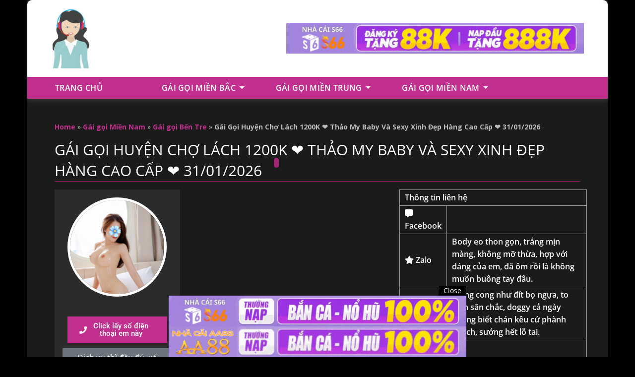

--- FILE ---
content_type: text/html; charset=UTF-8
request_url: https://gaigoi79.xyz/gai-goi-huyen-cho-lach/
body_size: 35340
content:
<!doctype html>
<html lang="vi" prefix="og: https://ogp.me/ns#" class="no-js">
<head>
		<meta charset="UTF-8">
	<meta name="viewport" content="width=device-width, initial-scale=1, minimum-scale=1">
	<link rel="profile" href="https://gmpg.org/xfn/11">

	
<!-- Tối ưu hóa công cụ tìm kiếm bởi Rank Math - https://rankmath.com/ -->
<title>Gái Gọi Huyện Chợ Lách 1200K ❤️ Thảo My Baby Và Sexy Xinh Đẹp Hàng Cao Cấp ❤️ 31/01/2026</title>
<meta name="robots" content="follow, index, max-snippet:-1, max-video-preview:-1, max-image-preview:large"/>
<link rel="canonical" href="https://gaigoi79.xyz/gai-goi-huyen-cho-lach/" />
<meta property="og:locale" content="vi_VN" />
<meta property="og:type" content="article" />
<meta property="og:title" content="Gái Gọi Huyện Chợ Lách 1200K ❤️ Thảo My Baby Và Sexy Xinh Đẹp Hàng Cao Cấp ❤️ 31/01/2026" />
<meta property="og:url" content="https://gaigoi79.xyz/gai-goi-huyen-cho-lach/" />
<meta property="og:site_name" content="Gaigoi79" />
<meta property="article:section" content="Gái gọi Bến Tre" />
<meta property="og:image" content="https://gaigoi79.xyz/wp-content/uploads/2023/03/122-14-e1708576419244.jpg" />
<meta property="og:image:secure_url" content="https://gaigoi79.xyz/wp-content/uploads/2023/03/122-14-e1708576419244.jpg" />
<meta property="og:image:width" content="960" />
<meta property="og:image:height" content="1276" />
<meta property="og:image:alt" content="Gái gọi Huyện Chợ Lách" />
<meta property="og:image:type" content="image/jpeg" />
<meta name="twitter:card" content="summary_large_image" />
<meta name="twitter:title" content="Gái Gọi Huyện Chợ Lách 1200K ❤️ Thảo My Baby Và Sexy Xinh Đẹp Hàng Cao Cấp ❤️ 31/01/2026" />
<meta name="twitter:image" content="https://gaigoi79.xyz/wp-content/uploads/2023/03/122-14-e1708576419244.jpg" />
<meta name="twitter:label1" content="Được viết bởi" />
<meta name="twitter:data1" content="vietnamcreatorsbootcamp" />
<meta name="twitter:label2" content="Thời gian để đọc" />
<meta name="twitter:data2" content="Chưa đến một phút" />
<!-- /Plugin SEO WordPress Rank Math -->

<link rel='dns-prefetch' href='//fonts.googleapis.com' />
<link href='https://fonts.gstatic.com' crossorigin rel='preconnect' />
<link rel="alternate" type="application/rss+xml" title="Dòng thông tin Gaigoi79 &raquo;" href="https://gaigoi79.xyz/feed/" />
<link rel="alternate" type="application/rss+xml" title="Gaigoi79 &raquo; Dòng bình luận" href="https://gaigoi79.xyz/comments/feed/" />
<link rel="alternate" type="application/rss+xml" title="Gaigoi79 &raquo; Gái Gọi Huyện Chợ Lách 1200K ❤️ Thảo My Baby Và Sexy Xinh Đẹp Hàng Cao Cấp ❤️ 31/01/2026 Dòng bình luận" href="https://gaigoi79.xyz/gai-goi-huyen-cho-lach/feed/" />
<link rel="alternate" title="oNhúng (JSON)" type="application/json+oembed" href="https://gaigoi79.xyz/wp-json/oembed/1.0/embed?url=https%3A%2F%2Fgaigoi79.xyz%2Fgai-goi-huyen-cho-lach%2F" />
<link rel="alternate" title="oNhúng (XML)" type="text/xml+oembed" href="https://gaigoi79.xyz/wp-json/oembed/1.0/embed?url=https%3A%2F%2Fgaigoi79.xyz%2Fgai-goi-huyen-cho-lach%2F&#038;format=xml" />
<style id='wp-img-auto-sizes-contain-inline-css' type='text/css'>
img:is([sizes=auto i],[sizes^="auto," i]){contain-intrinsic-size:3000px 1500px}
/*# sourceURL=wp-img-auto-sizes-contain-inline-css */
</style>

<style id='wp-emoji-styles-inline-css' type='text/css'>

	img.wp-smiley, img.emoji {
		display: inline !important;
		border: none !important;
		box-shadow: none !important;
		height: 1em !important;
		width: 1em !important;
		margin: 0 0.07em !important;
		vertical-align: -0.1em !important;
		background: none !important;
		padding: 0 !important;
	}
/*# sourceURL=wp-emoji-styles-inline-css */
</style>
<link rel='stylesheet' id='wp-block-library-css' href='https://gaigoi79.xyz/wp-includes/css/dist/block-library/style.min.css?ver=6.9' type='text/css' media='all' />
<style id='global-styles-inline-css' type='text/css'>
:root{--wp--preset--aspect-ratio--square: 1;--wp--preset--aspect-ratio--4-3: 4/3;--wp--preset--aspect-ratio--3-4: 3/4;--wp--preset--aspect-ratio--3-2: 3/2;--wp--preset--aspect-ratio--2-3: 2/3;--wp--preset--aspect-ratio--16-9: 16/9;--wp--preset--aspect-ratio--9-16: 9/16;--wp--preset--color--black: #000000;--wp--preset--color--cyan-bluish-gray: #abb8c3;--wp--preset--color--white: #ffffff;--wp--preset--color--pale-pink: #f78da7;--wp--preset--color--vivid-red: #cf2e2e;--wp--preset--color--luminous-vivid-orange: #ff6900;--wp--preset--color--luminous-vivid-amber: #fcb900;--wp--preset--color--light-green-cyan: #7bdcb5;--wp--preset--color--vivid-green-cyan: #00d084;--wp--preset--color--pale-cyan-blue: #8ed1fc;--wp--preset--color--vivid-cyan-blue: #0693e3;--wp--preset--color--vivid-purple: #9b51e0;--wp--preset--color--base: #ffffff;--wp--preset--color--contrast: #000000;--wp--preset--color--primary: #ef5455;--wp--preset--color--secondary: #41848f;--wp--preset--color--tertiary: #F6F6F6;--wp--preset--gradient--vivid-cyan-blue-to-vivid-purple: linear-gradient(135deg,rgb(6,147,227) 0%,rgb(155,81,224) 100%);--wp--preset--gradient--light-green-cyan-to-vivid-green-cyan: linear-gradient(135deg,rgb(122,220,180) 0%,rgb(0,208,130) 100%);--wp--preset--gradient--luminous-vivid-amber-to-luminous-vivid-orange: linear-gradient(135deg,rgb(252,185,0) 0%,rgb(255,105,0) 100%);--wp--preset--gradient--luminous-vivid-orange-to-vivid-red: linear-gradient(135deg,rgb(255,105,0) 0%,rgb(207,46,46) 100%);--wp--preset--gradient--very-light-gray-to-cyan-bluish-gray: linear-gradient(135deg,rgb(238,238,238) 0%,rgb(169,184,195) 100%);--wp--preset--gradient--cool-to-warm-spectrum: linear-gradient(135deg,rgb(74,234,220) 0%,rgb(151,120,209) 20%,rgb(207,42,186) 40%,rgb(238,44,130) 60%,rgb(251,105,98) 80%,rgb(254,248,76) 100%);--wp--preset--gradient--blush-light-purple: linear-gradient(135deg,rgb(255,206,236) 0%,rgb(152,150,240) 100%);--wp--preset--gradient--blush-bordeaux: linear-gradient(135deg,rgb(254,205,165) 0%,rgb(254,45,45) 50%,rgb(107,0,62) 100%);--wp--preset--gradient--luminous-dusk: linear-gradient(135deg,rgb(255,203,112) 0%,rgb(199,81,192) 50%,rgb(65,88,208) 100%);--wp--preset--gradient--pale-ocean: linear-gradient(135deg,rgb(255,245,203) 0%,rgb(182,227,212) 50%,rgb(51,167,181) 100%);--wp--preset--gradient--electric-grass: linear-gradient(135deg,rgb(202,248,128) 0%,rgb(113,206,126) 100%);--wp--preset--gradient--midnight: linear-gradient(135deg,rgb(2,3,129) 0%,rgb(40,116,252) 100%);--wp--preset--font-size--small: clamp(0.875rem, 0.875rem + ((1vw - 0.2rem) * 0.227), 1rem);--wp--preset--font-size--medium: clamp(1rem, 1rem + ((1vw - 0.2rem) * 0.227), 1.125rem);--wp--preset--font-size--large: clamp(1.75rem, 1.75rem + ((1vw - 0.2rem) * 0.227), 1.875rem);--wp--preset--font-size--x-large: 2.25rem;--wp--preset--font-size--xx-large: clamp(4rem, 4rem + ((1vw - 0.2rem) * 10.909), 10rem);--wp--preset--font-family--ibm-plex-mono: 'IBM Plex Mono', monospace;--wp--preset--font-family--system-font: -apple-system,BlinkMacSystemFont,"Segoe UI",Roboto,Oxygen-Sans,Ubuntu,Cantarell,"Helvetica Neue",sans-serif;--wp--preset--font-family--source-serif-pro: "Source Serif Pro", serif;--wp--preset--spacing--20: 0.44rem;--wp--preset--spacing--30: clamp(1.5rem, 5vw, 2rem);--wp--preset--spacing--40: clamp(1.8rem, 1.8rem + ((1vw - 0.48rem) * 2.885), 3rem);--wp--preset--spacing--50: clamp(2.5rem, 8vw, 4.5rem);--wp--preset--spacing--60: clamp(3.75rem, 10vw, 7rem);--wp--preset--spacing--70: clamp(5rem, 5.25rem + ((1vw - 0.48rem) * 9.096), 8rem);--wp--preset--spacing--80: clamp(7rem, 14vw, 11rem);--wp--preset--shadow--natural: 6px 6px 9px rgba(0, 0, 0, 0.2);--wp--preset--shadow--deep: 12px 12px 50px rgba(0, 0, 0, 0.4);--wp--preset--shadow--sharp: 6px 6px 0px rgba(0, 0, 0, 0.2);--wp--preset--shadow--outlined: 6px 6px 0px -3px rgb(255, 255, 255), 6px 6px rgb(0, 0, 0);--wp--preset--shadow--crisp: 6px 6px 0px rgb(0, 0, 0);}:root { --wp--style--global--content-size: 650px;--wp--style--global--wide-size: 1200px; }:where(body) { margin: 0; }.wp-site-blocks { padding-top: var(--wp--style--root--padding-top); padding-bottom: var(--wp--style--root--padding-bottom); }.has-global-padding { padding-right: var(--wp--style--root--padding-right); padding-left: var(--wp--style--root--padding-left); }.has-global-padding > .alignfull { margin-right: calc(var(--wp--style--root--padding-right) * -1); margin-left: calc(var(--wp--style--root--padding-left) * -1); }.has-global-padding :where(:not(.alignfull.is-layout-flow) > .has-global-padding:not(.wp-block-block, .alignfull)) { padding-right: 0; padding-left: 0; }.has-global-padding :where(:not(.alignfull.is-layout-flow) > .has-global-padding:not(.wp-block-block, .alignfull)) > .alignfull { margin-left: 0; margin-right: 0; }.wp-site-blocks > .alignleft { float: left; margin-right: 2em; }.wp-site-blocks > .alignright { float: right; margin-left: 2em; }.wp-site-blocks > .aligncenter { justify-content: center; margin-left: auto; margin-right: auto; }:where(.wp-site-blocks) > * { margin-block-start: 1.5rem; margin-block-end: 0; }:where(.wp-site-blocks) > :first-child { margin-block-start: 0; }:where(.wp-site-blocks) > :last-child { margin-block-end: 0; }:root { --wp--style--block-gap: 1.5rem; }:root :where(.is-layout-flow) > :first-child{margin-block-start: 0;}:root :where(.is-layout-flow) > :last-child{margin-block-end: 0;}:root :where(.is-layout-flow) > *{margin-block-start: 1.5rem;margin-block-end: 0;}:root :where(.is-layout-constrained) > :first-child{margin-block-start: 0;}:root :where(.is-layout-constrained) > :last-child{margin-block-end: 0;}:root :where(.is-layout-constrained) > *{margin-block-start: 1.5rem;margin-block-end: 0;}:root :where(.is-layout-flex){gap: 1.5rem;}:root :where(.is-layout-grid){gap: 1.5rem;}.is-layout-flow > .alignleft{float: left;margin-inline-start: 0;margin-inline-end: 2em;}.is-layout-flow > .alignright{float: right;margin-inline-start: 2em;margin-inline-end: 0;}.is-layout-flow > .aligncenter{margin-left: auto !important;margin-right: auto !important;}.is-layout-constrained > .alignleft{float: left;margin-inline-start: 0;margin-inline-end: 2em;}.is-layout-constrained > .alignright{float: right;margin-inline-start: 2em;margin-inline-end: 0;}.is-layout-constrained > .aligncenter{margin-left: auto !important;margin-right: auto !important;}.is-layout-constrained > :where(:not(.alignleft):not(.alignright):not(.alignfull)){max-width: var(--wp--style--global--content-size);margin-left: auto !important;margin-right: auto !important;}.is-layout-constrained > .alignwide{max-width: var(--wp--style--global--wide-size);}body .is-layout-flex{display: flex;}.is-layout-flex{flex-wrap: wrap;align-items: center;}.is-layout-flex > :is(*, div){margin: 0;}body .is-layout-grid{display: grid;}.is-layout-grid > :is(*, div){margin: 0;}body{background-color: var(--wp--preset--color--base);color: var(--wp--preset--color--contrast);font-family: var(--wp--preset--font-family--system-font);font-size: var(--wp--preset--font-size--medium);line-height: 1.6;--wp--style--root--padding-top: var(--wp--preset--spacing--40);--wp--style--root--padding-right: var(--wp--preset--spacing--30);--wp--style--root--padding-bottom: var(--wp--preset--spacing--40);--wp--style--root--padding-left: var(--wp--preset--spacing--30);}a:where(:not(.wp-element-button)){color: var(--wp--preset--color--contrast);text-decoration: underline;}:root :where(a:where(:not(.wp-element-button)):hover){text-decoration: none;}:root :where(a:where(:not(.wp-element-button)):focus){text-decoration: underline dashed;}:root :where(a:where(:not(.wp-element-button)):active){color: var(--wp--preset--color--secondary);text-decoration: none;}h1, h2, h3, h4, h5, h6{font-weight: 400;line-height: 1.4;}h1{font-size: clamp(2.032rem, 2.032rem + ((1vw - 0.2rem) * 2.896), 3.625rem);line-height: 1.2;}h2{font-size: clamp(2.625rem, calc(2.625rem + ((1vw - 0.48rem) * 8.4135)), 3.25rem);line-height: 1.2;}h3{font-size: var(--wp--preset--font-size--x-large);}h4{font-size: var(--wp--preset--font-size--large);}h5{font-size: var(--wp--preset--font-size--medium);font-weight: 700;text-transform: uppercase;}h6{font-size: var(--wp--preset--font-size--medium);text-transform: uppercase;}:root :where(.wp-element-button, .wp-block-button__link){background-color: var(--wp--preset--color--primary);border-radius: 0;border-width: 0;color: var(--wp--preset--color--contrast);font-family: inherit;font-size: inherit;font-style: inherit;font-weight: inherit;letter-spacing: inherit;line-height: inherit;padding-top: calc(0.667em + 2px);padding-right: calc(1.333em + 2px);padding-bottom: calc(0.667em + 2px);padding-left: calc(1.333em + 2px);text-decoration: none;text-transform: inherit;}:root :where(.wp-element-button:visited, .wp-block-button__link:visited){color: var(--wp--preset--color--contrast);}:root :where(.wp-element-button:hover, .wp-block-button__link:hover){background-color: var(--wp--preset--color--contrast);color: var(--wp--preset--color--base);}:root :where(.wp-element-button:focus, .wp-block-button__link:focus){background-color: var(--wp--preset--color--contrast);color: var(--wp--preset--color--base);}:root :where(.wp-element-button:active, .wp-block-button__link:active){background-color: var(--wp--preset--color--secondary);color: var(--wp--preset--color--base);}.has-black-color{color: var(--wp--preset--color--black) !important;}.has-cyan-bluish-gray-color{color: var(--wp--preset--color--cyan-bluish-gray) !important;}.has-white-color{color: var(--wp--preset--color--white) !important;}.has-pale-pink-color{color: var(--wp--preset--color--pale-pink) !important;}.has-vivid-red-color{color: var(--wp--preset--color--vivid-red) !important;}.has-luminous-vivid-orange-color{color: var(--wp--preset--color--luminous-vivid-orange) !important;}.has-luminous-vivid-amber-color{color: var(--wp--preset--color--luminous-vivid-amber) !important;}.has-light-green-cyan-color{color: var(--wp--preset--color--light-green-cyan) !important;}.has-vivid-green-cyan-color{color: var(--wp--preset--color--vivid-green-cyan) !important;}.has-pale-cyan-blue-color{color: var(--wp--preset--color--pale-cyan-blue) !important;}.has-vivid-cyan-blue-color{color: var(--wp--preset--color--vivid-cyan-blue) !important;}.has-vivid-purple-color{color: var(--wp--preset--color--vivid-purple) !important;}.has-base-color{color: var(--wp--preset--color--base) !important;}.has-contrast-color{color: var(--wp--preset--color--contrast) !important;}.has-primary-color{color: var(--wp--preset--color--primary) !important;}.has-secondary-color{color: var(--wp--preset--color--secondary) !important;}.has-tertiary-color{color: var(--wp--preset--color--tertiary) !important;}.has-black-background-color{background-color: var(--wp--preset--color--black) !important;}.has-cyan-bluish-gray-background-color{background-color: var(--wp--preset--color--cyan-bluish-gray) !important;}.has-white-background-color{background-color: var(--wp--preset--color--white) !important;}.has-pale-pink-background-color{background-color: var(--wp--preset--color--pale-pink) !important;}.has-vivid-red-background-color{background-color: var(--wp--preset--color--vivid-red) !important;}.has-luminous-vivid-orange-background-color{background-color: var(--wp--preset--color--luminous-vivid-orange) !important;}.has-luminous-vivid-amber-background-color{background-color: var(--wp--preset--color--luminous-vivid-amber) !important;}.has-light-green-cyan-background-color{background-color: var(--wp--preset--color--light-green-cyan) !important;}.has-vivid-green-cyan-background-color{background-color: var(--wp--preset--color--vivid-green-cyan) !important;}.has-pale-cyan-blue-background-color{background-color: var(--wp--preset--color--pale-cyan-blue) !important;}.has-vivid-cyan-blue-background-color{background-color: var(--wp--preset--color--vivid-cyan-blue) !important;}.has-vivid-purple-background-color{background-color: var(--wp--preset--color--vivid-purple) !important;}.has-base-background-color{background-color: var(--wp--preset--color--base) !important;}.has-contrast-background-color{background-color: var(--wp--preset--color--contrast) !important;}.has-primary-background-color{background-color: var(--wp--preset--color--primary) !important;}.has-secondary-background-color{background-color: var(--wp--preset--color--secondary) !important;}.has-tertiary-background-color{background-color: var(--wp--preset--color--tertiary) !important;}.has-black-border-color{border-color: var(--wp--preset--color--black) !important;}.has-cyan-bluish-gray-border-color{border-color: var(--wp--preset--color--cyan-bluish-gray) !important;}.has-white-border-color{border-color: var(--wp--preset--color--white) !important;}.has-pale-pink-border-color{border-color: var(--wp--preset--color--pale-pink) !important;}.has-vivid-red-border-color{border-color: var(--wp--preset--color--vivid-red) !important;}.has-luminous-vivid-orange-border-color{border-color: var(--wp--preset--color--luminous-vivid-orange) !important;}.has-luminous-vivid-amber-border-color{border-color: var(--wp--preset--color--luminous-vivid-amber) !important;}.has-light-green-cyan-border-color{border-color: var(--wp--preset--color--light-green-cyan) !important;}.has-vivid-green-cyan-border-color{border-color: var(--wp--preset--color--vivid-green-cyan) !important;}.has-pale-cyan-blue-border-color{border-color: var(--wp--preset--color--pale-cyan-blue) !important;}.has-vivid-cyan-blue-border-color{border-color: var(--wp--preset--color--vivid-cyan-blue) !important;}.has-vivid-purple-border-color{border-color: var(--wp--preset--color--vivid-purple) !important;}.has-base-border-color{border-color: var(--wp--preset--color--base) !important;}.has-contrast-border-color{border-color: var(--wp--preset--color--contrast) !important;}.has-primary-border-color{border-color: var(--wp--preset--color--primary) !important;}.has-secondary-border-color{border-color: var(--wp--preset--color--secondary) !important;}.has-tertiary-border-color{border-color: var(--wp--preset--color--tertiary) !important;}.has-vivid-cyan-blue-to-vivid-purple-gradient-background{background: var(--wp--preset--gradient--vivid-cyan-blue-to-vivid-purple) !important;}.has-light-green-cyan-to-vivid-green-cyan-gradient-background{background: var(--wp--preset--gradient--light-green-cyan-to-vivid-green-cyan) !important;}.has-luminous-vivid-amber-to-luminous-vivid-orange-gradient-background{background: var(--wp--preset--gradient--luminous-vivid-amber-to-luminous-vivid-orange) !important;}.has-luminous-vivid-orange-to-vivid-red-gradient-background{background: var(--wp--preset--gradient--luminous-vivid-orange-to-vivid-red) !important;}.has-very-light-gray-to-cyan-bluish-gray-gradient-background{background: var(--wp--preset--gradient--very-light-gray-to-cyan-bluish-gray) !important;}.has-cool-to-warm-spectrum-gradient-background{background: var(--wp--preset--gradient--cool-to-warm-spectrum) !important;}.has-blush-light-purple-gradient-background{background: var(--wp--preset--gradient--blush-light-purple) !important;}.has-blush-bordeaux-gradient-background{background: var(--wp--preset--gradient--blush-bordeaux) !important;}.has-luminous-dusk-gradient-background{background: var(--wp--preset--gradient--luminous-dusk) !important;}.has-pale-ocean-gradient-background{background: var(--wp--preset--gradient--pale-ocean) !important;}.has-electric-grass-gradient-background{background: var(--wp--preset--gradient--electric-grass) !important;}.has-midnight-gradient-background{background: var(--wp--preset--gradient--midnight) !important;}.has-small-font-size{font-size: var(--wp--preset--font-size--small) !important;}.has-medium-font-size{font-size: var(--wp--preset--font-size--medium) !important;}.has-large-font-size{font-size: var(--wp--preset--font-size--large) !important;}.has-x-large-font-size{font-size: var(--wp--preset--font-size--x-large) !important;}.has-xx-large-font-size{font-size: var(--wp--preset--font-size--xx-large) !important;}.has-ibm-plex-mono-font-family{font-family: var(--wp--preset--font-family--ibm-plex-mono) !important;}.has-system-font-font-family{font-family: var(--wp--preset--font-family--system-font) !important;}.has-source-serif-pro-font-family{font-family: var(--wp--preset--font-family--source-serif-pro) !important;}
/*# sourceURL=global-styles-inline-css */
</style>

<link rel='stylesheet' id='contact-form-7-css' href='https://gaigoi79.xyz/wp-content/plugins/contact-form-7/includes/css/styles.css?ver=6.1.1' type='text/css' media='all' />
<link rel='stylesheet' id='buddyx-global-css' href='https://gaigoi79.xyz/wp-content/themes/buddyx/assets/css/global.min.css?ver=4.6.0' type='text/css' media='all' />
<link rel='stylesheet' id='buddyx-site-loader-css' href='https://gaigoi79.xyz/wp-content/themes/buddyx/assets/css/loaders.min.css?ver=4.6.0' type='text/css' media='all' />
<link rel='stylesheet' id='buddyx-load-fontawesome-css' href='https://gaigoi79.xyz/wp-content/themes/buddyx/assets/css/fontawesome.min.css?ver=4.6.0' type='text/css' media='all' />
<link rel='stylesheet' id='buddyx-buddypress-css' href='https://gaigoi79.xyz/wp-content/themes/buddyx/assets/css/buddypress.min.css?ver=6.9' type='text/css' media='all' />
<link rel='stylesheet' id='buddyx-slick-css' href='https://gaigoi79.xyz/wp-content/themes/buddyx/assets/css/slick.min.css?ver=6.9' type='text/css' media='all' />
<link rel='stylesheet' id='buddyx-dark-mode-css' href='https://gaigoi79.xyz/wp-content/themes/buddyx/assets/css/dark-mode.min.css?ver=6.9' type='text/css' media='all' />
<link rel='stylesheet' id='chld_thm_cfg_child-css' href='https://gaigoi79.xyz/wp-content/themes/buddyx-child/style.css?ver=4.6.0.1698820757' type='text/css' media='all' />
<link rel='stylesheet' id='buddyx-fonts-css' href='https://fonts.googleapis.com/css?family=Open%20Sans:300,300i,400,400i,700,700i,900&#038;display=swap&#038;display=swap' type='text/css' media='all' />
<link rel='stylesheet' id='popup-maker-site-css' href='https://gaigoi79.xyz/wp-content/plugins/popup-maker/assets/css/pum-site.min.css?ver=1.20.6' type='text/css' media='all' />
<style id='popup-maker-site-inline-css' type='text/css'>
/* Popup Google Fonts */
@import url('//fonts.googleapis.com/css?family=Montserrat:100');

/* Popup Theme 7023: Default Theme */
.pum-theme-7023, .pum-theme-default-theme { background-color: rgba( 255, 255, 255, 1.00 ) } 
.pum-theme-7023 .pum-container, .pum-theme-default-theme .pum-container { padding: 18px; border-radius: 0px; border: 1px none #000000; box-shadow: 1px 1px 3px 0px rgba( 2, 2, 2, 0.23 ); background-color: rgba( 249, 249, 249, 1.00 ) } 
.pum-theme-7023 .pum-title, .pum-theme-default-theme .pum-title { color: #000000; text-align: left; text-shadow: 0px 0px 0px rgba( 2, 2, 2, 0.23 ); font-family: inherit; font-weight: 400; font-size: 32px; font-style: normal; line-height: 36px } 
.pum-theme-7023 .pum-content, .pum-theme-default-theme .pum-content { color: #8c8c8c; font-family: inherit; font-weight: 400; font-style: inherit } 
.pum-theme-7023 .pum-content + .pum-close, .pum-theme-default-theme .pum-content + .pum-close { position: absolute; height: auto; width: auto; left: auto; right: 0px; bottom: auto; top: 0px; padding: 8px; color: #ffffff; font-family: inherit; font-weight: 400; font-size: 12px; font-style: inherit; line-height: 36px; border: 1px none #ffffff; border-radius: 0px; box-shadow: 1px 1px 3px 0px rgba( 2, 2, 2, 0.23 ); text-shadow: 0px 0px 0px rgba( 0, 0, 0, 0.23 ); background-color: rgba( 0, 183, 205, 1.00 ) } 

/* Popup Theme 7024: Light Box */
.pum-theme-7024, .pum-theme-lightbox { background-color: rgba( 0, 0, 0, 0.60 ) } 
.pum-theme-7024 .pum-container, .pum-theme-lightbox .pum-container { padding: 18px; border-radius: 3px; border: 8px solid #000000; box-shadow: 0px 0px 30px 0px rgba( 2, 2, 2, 1.00 ); background-color: rgba( 255, 255, 255, 1.00 ) } 
.pum-theme-7024 .pum-title, .pum-theme-lightbox .pum-title { color: #000000; text-align: left; text-shadow: 0px 0px 0px rgba( 2, 2, 2, 0.23 ); font-family: inherit; font-weight: 100; font-size: 32px; line-height: 36px } 
.pum-theme-7024 .pum-content, .pum-theme-lightbox .pum-content { color: #000000; font-family: inherit; font-weight: 100 } 
.pum-theme-7024 .pum-content + .pum-close, .pum-theme-lightbox .pum-content + .pum-close { position: absolute; height: 26px; width: 26px; left: auto; right: -13px; bottom: auto; top: -13px; padding: 0px; color: #ffffff; font-family: Arial; font-weight: 100; font-size: 24px; line-height: 24px; border: 2px solid #ffffff; border-radius: 26px; box-shadow: 0px 0px 15px 1px rgba( 2, 2, 2, 0.75 ); text-shadow: 0px 0px 0px rgba( 0, 0, 0, 0.23 ); background-color: rgba( 0, 0, 0, 1.00 ) } 

/* Popup Theme 7025: Enterprise Blue */
.pum-theme-7025, .pum-theme-enterprise-blue { background-color: rgba( 0, 0, 0, 0.70 ) } 
.pum-theme-7025 .pum-container, .pum-theme-enterprise-blue .pum-container { padding: 28px; border-radius: 5px; border: 1px none #000000; box-shadow: 0px 10px 25px 4px rgba( 2, 2, 2, 0.50 ); background-color: rgba( 255, 255, 255, 1.00 ) } 
.pum-theme-7025 .pum-title, .pum-theme-enterprise-blue .pum-title { color: #315b7c; text-align: left; text-shadow: 0px 0px 0px rgba( 2, 2, 2, 0.23 ); font-family: inherit; font-weight: 100; font-size: 34px; line-height: 36px } 
.pum-theme-7025 .pum-content, .pum-theme-enterprise-blue .pum-content { color: #2d2d2d; font-family: inherit; font-weight: 100 } 
.pum-theme-7025 .pum-content + .pum-close, .pum-theme-enterprise-blue .pum-content + .pum-close { position: absolute; height: 28px; width: 28px; left: auto; right: 8px; bottom: auto; top: 8px; padding: 4px; color: #ffffff; font-family: Times New Roman; font-weight: 100; font-size: 20px; line-height: 20px; border: 1px none #ffffff; border-radius: 42px; box-shadow: 0px 0px 0px 0px rgba( 2, 2, 2, 0.23 ); text-shadow: 0px 0px 0px rgba( 0, 0, 0, 0.23 ); background-color: rgba( 49, 91, 124, 1.00 ) } 

/* Popup Theme 7026: Hello Box */
.pum-theme-7026, .pum-theme-hello-box { background-color: rgba( 0, 0, 0, 0.75 ) } 
.pum-theme-7026 .pum-container, .pum-theme-hello-box .pum-container { padding: 30px; border-radius: 80px; border: 14px solid #81d742; box-shadow: 0px 0px 0px 0px rgba( 2, 2, 2, 0.00 ); background-color: rgba( 255, 255, 255, 1.00 ) } 
.pum-theme-7026 .pum-title, .pum-theme-hello-box .pum-title { color: #2d2d2d; text-align: left; text-shadow: 0px 0px 0px rgba( 2, 2, 2, 0.23 ); font-family: Montserrat; font-weight: 100; font-size: 32px; line-height: 36px } 
.pum-theme-7026 .pum-content, .pum-theme-hello-box .pum-content { color: #2d2d2d; font-family: inherit; font-weight: 100 } 
.pum-theme-7026 .pum-content + .pum-close, .pum-theme-hello-box .pum-content + .pum-close { position: absolute; height: auto; width: auto; left: auto; right: -30px; bottom: auto; top: -30px; padding: 0px; color: #2d2d2d; font-family: Times New Roman; font-weight: 100; font-size: 32px; line-height: 28px; border: 1px none #ffffff; border-radius: 28px; box-shadow: 0px 0px 0px 0px rgba( 2, 2, 2, 0.23 ); text-shadow: 0px 0px 0px rgba( 0, 0, 0, 0.23 ); background-color: rgba( 255, 255, 255, 1.00 ) } 

/* Popup Theme 7027: Cutting Edge */
.pum-theme-7027, .pum-theme-cutting-edge { background-color: rgba( 0, 0, 0, 0.50 ) } 
.pum-theme-7027 .pum-container, .pum-theme-cutting-edge .pum-container { padding: 18px; border-radius: 0px; border: 1px none #000000; box-shadow: 0px 10px 25px 0px rgba( 2, 2, 2, 0.50 ); background-color: rgba( 30, 115, 190, 1.00 ) } 
.pum-theme-7027 .pum-title, .pum-theme-cutting-edge .pum-title { color: #ffffff; text-align: left; text-shadow: 0px 0px 0px rgba( 2, 2, 2, 0.23 ); font-family: Sans-Serif; font-weight: 100; font-size: 26px; line-height: 28px } 
.pum-theme-7027 .pum-content, .pum-theme-cutting-edge .pum-content { color: #ffffff; font-family: inherit; font-weight: 100 } 
.pum-theme-7027 .pum-content + .pum-close, .pum-theme-cutting-edge .pum-content + .pum-close { position: absolute; height: 24px; width: 24px; left: auto; right: 0px; bottom: auto; top: 0px; padding: 0px; color: #1e73be; font-family: Times New Roman; font-weight: 100; font-size: 32px; line-height: 24px; border: 1px none #ffffff; border-radius: 0px; box-shadow: -1px 1px 1px 0px rgba( 2, 2, 2, 0.10 ); text-shadow: -1px 1px 1px rgba( 0, 0, 0, 0.10 ); background-color: rgba( 238, 238, 34, 1.00 ) } 

/* Popup Theme 7028: Framed Border */
.pum-theme-7028, .pum-theme-framed-border { background-color: rgba( 255, 255, 255, 0.50 ) } 
.pum-theme-7028 .pum-container, .pum-theme-framed-border .pum-container { padding: 18px; border-radius: 0px; border: 20px outset #dd3333; box-shadow: 1px 1px 3px 0px rgba( 2, 2, 2, 0.97 ) inset; background-color: rgba( 255, 251, 239, 1.00 ) } 
.pum-theme-7028 .pum-title, .pum-theme-framed-border .pum-title { color: #000000; text-align: left; text-shadow: 0px 0px 0px rgba( 2, 2, 2, 0.23 ); font-family: inherit; font-weight: 100; font-size: 32px; line-height: 36px } 
.pum-theme-7028 .pum-content, .pum-theme-framed-border .pum-content { color: #2d2d2d; font-family: inherit; font-weight: 100 } 
.pum-theme-7028 .pum-content + .pum-close, .pum-theme-framed-border .pum-content + .pum-close { position: absolute; height: 20px; width: 20px; left: auto; right: -20px; bottom: auto; top: -20px; padding: 0px; color: #ffffff; font-family: Tahoma; font-weight: 700; font-size: 16px; line-height: 18px; border: 1px none #ffffff; border-radius: 0px; box-shadow: 0px 0px 0px 0px rgba( 2, 2, 2, 0.23 ); text-shadow: 0px 0px 0px rgba( 0, 0, 0, 0.23 ); background-color: rgba( 0, 0, 0, 0.55 ) } 

/* Popup Theme 7029: Floating Bar - Soft Blue */
.pum-theme-7029, .pum-theme-floating-bar { background-color: rgba( 255, 255, 255, 0.00 ) } 
.pum-theme-7029 .pum-container, .pum-theme-floating-bar .pum-container { padding: 8px; border-radius: 0px; border: 1px none #000000; box-shadow: 1px 1px 3px 0px rgba( 2, 2, 2, 0.23 ); background-color: rgba( 238, 246, 252, 1.00 ) } 
.pum-theme-7029 .pum-title, .pum-theme-floating-bar .pum-title { color: #505050; text-align: left; text-shadow: 0px 0px 0px rgba( 2, 2, 2, 0.23 ); font-family: inherit; font-weight: 400; font-size: 32px; line-height: 36px } 
.pum-theme-7029 .pum-content, .pum-theme-floating-bar .pum-content { color: #505050; font-family: inherit; font-weight: 400 } 
.pum-theme-7029 .pum-content + .pum-close, .pum-theme-floating-bar .pum-content + .pum-close { position: absolute; height: 18px; width: 18px; left: auto; right: 5px; bottom: auto; top: 50%; padding: 0px; color: #505050; font-family: Sans-Serif; font-weight: 700; font-size: 15px; line-height: 18px; border: 1px solid #505050; border-radius: 15px; box-shadow: 0px 0px 0px 0px rgba( 2, 2, 2, 0.00 ); text-shadow: 0px 0px 0px rgba( 0, 0, 0, 0.00 ); background-color: rgba( 255, 255, 255, 0.00 ); transform: translate(0, -50%) } 

/* Popup Theme 7030: Content Only - For use with page builders or block editor */
.pum-theme-7030, .pum-theme-content-only { background-color: rgba( 0, 0, 0, 0.70 ) } 
.pum-theme-7030 .pum-container, .pum-theme-content-only .pum-container { padding: 0px; border-radius: 0px; border: 1px none #000000; box-shadow: 0px 0px 0px 0px rgba( 2, 2, 2, 0.00 ) } 
.pum-theme-7030 .pum-title, .pum-theme-content-only .pum-title { color: #000000; text-align: left; text-shadow: 0px 0px 0px rgba( 2, 2, 2, 0.23 ); font-family: inherit; font-weight: 400; font-size: 32px; line-height: 36px } 
.pum-theme-7030 .pum-content, .pum-theme-content-only .pum-content { color: #8c8c8c; font-family: inherit; font-weight: 400 } 
.pum-theme-7030 .pum-content + .pum-close, .pum-theme-content-only .pum-content + .pum-close { position: absolute; height: 18px; width: 18px; left: auto; right: 7px; bottom: auto; top: 7px; padding: 0px; color: #000000; font-family: inherit; font-weight: 700; font-size: 20px; line-height: 20px; border: 1px none #ffffff; border-radius: 15px; box-shadow: 0px 0px 0px 0px rgba( 2, 2, 2, 0.00 ); text-shadow: 0px 0px 0px rgba( 0, 0, 0, 0.00 ); background-color: rgba( 255, 255, 255, 0.00 ) } 

#pum-7032 {z-index: 1999999999}
#pum-7031 {z-index: 1999999999}

/*# sourceURL=popup-maker-site-inline-css */
</style>
<script type="text/javascript" src="https://gaigoi79.xyz/wp-includes/js/jquery/jquery.min.js?ver=3.7.1" id="jquery-core-js"></script>
<script type="text/javascript" src="https://gaigoi79.xyz/wp-includes/js/jquery/jquery-migrate.min.js?ver=3.4.1" id="jquery-migrate-js"></script>
<link rel="https://api.w.org/" href="https://gaigoi79.xyz/wp-json/" /><link rel="alternate" title="JSON" type="application/json" href="https://gaigoi79.xyz/wp-json/wp/v2/posts/5557" /><link rel="EditURI" type="application/rsd+xml" title="RSD" href="https://gaigoi79.xyz/xmlrpc.php?rsd" />
<meta name="generator" content="WordPress 6.9" />
<link rel='shortlink' href='https://gaigoi79.xyz/?p=5557' />
<!-- Google tag (gtag.js) -->
<script async src="https://www.googletagmanager.com/gtag/js?id=G-7T2NDRXRNK"></script>
<script>
  window.dataLayer = window.dataLayer || [];
  function gtag(){dataLayer.push(arguments);}
  gtag('js', new Date());

  gtag('config', 'G-7T2NDRXRNK');
</script>


<meta name="google-site-verification" content="aqgb4fsy-AiAPNgw8jNELnnWtHfzbHQJf6lmYm5QKAc" />

<link rel="stylesheet" href="https://cdnjs.cloudflare.com/ajax/libs/font-awesome/4.7.0/css/font-awesome.min.css">
<script type="application/ld+json">
{
  "@context": "https://schema.org",
  "@type": "Organization",
  "name": "Gái Gọi 79",
  "alternateName": "Gaigoi79",
  "url": "https://gaigoi79.xyz/",
  "logo": "http://gaigoi79.xyz/wp-content/uploads/2023/03/cropped-zyro-image-1.png",
  "sameAs": [
    "https://www.pinterest.com/gaigoi79/",
    "https://vi.gravatar.com/gaigoi79",
    "https://dribbble.com/gaigoi79/about",
    "https://issuu.com/gaigoi79",
    "https://about.me/gaigoi79",
    "https://profile.hatena.ne.jp/gaigoi79/",
    "https://www.mixcloud.com/gaigoi79/",
    "https://gab.com/gaigoi79",
    "https://sites.google.com/view/gaigoi79",
    "https://www.blogger.com/profile/03556387931659258156",
    "https://www.twitch.tv/gaigoi79/about"
  ]
}
</script>
     <style>
            #popmake-7032 {
                background: #000;
            }
		 .wpcf7-response-output {
			 color:#fff
		 }
		 #masthead img {
			
		 }
		 .pum-theme-7024, .pum-theme-lightbox {
    background-color: #fef9f92b;
}
             #popmake-7032  .pum-title {
                color:#ff0000;
                text-align: center;
                font-weight: 700;
            }
            #popmake-7032 p {
                color:#ffff
            }

        </style>

<meta name="google-site-verification" content="uHL3shJftTZrnlJrN2Q1D3VPqOm5nbj3kNHE8oH52VI" />
<meta name="google-site-verification" content="ax09wXM5-fcBJNFV7CfhhZIuEGvaYrx_fhYjdvF-iKs" />
<meta name="google-site-verification" content="Fko5qIwPWec_hExVr8VVFiXuUfo1ip1R-ZL94KuJGuU" /><link rel="pingback" href="https://gaigoi79.xyz/xmlrpc.php">			<script>document.documentElement.classList.remove( 'no-js' );</script>
			<link rel="preload" id="buddyx-comments-preload" href="https://gaigoi79.xyz/wp-content/themes/buddyx/assets/css/comments.min.css?ver=4.6.0" as="style">
<link rel="preload" id="buddyx-content-preload" href="https://gaigoi79.xyz/wp-content/themes/buddyx/assets/css/content.min.css?ver=4.6.0" as="style">
<meta name="generator" content="Elementor 3.31.5; features: additional_custom_breakpoints, e_element_cache; settings: css_print_method-external, google_font-enabled, font_display-auto">
			<style>
				.e-con.e-parent:nth-of-type(n+4):not(.e-lazyloaded):not(.e-no-lazyload),
				.e-con.e-parent:nth-of-type(n+4):not(.e-lazyloaded):not(.e-no-lazyload) * {
					background-image: none !important;
				}
				@media screen and (max-height: 1024px) {
					.e-con.e-parent:nth-of-type(n+3):not(.e-lazyloaded):not(.e-no-lazyload),
					.e-con.e-parent:nth-of-type(n+3):not(.e-lazyloaded):not(.e-no-lazyload) * {
						background-image: none !important;
					}
				}
				@media screen and (max-height: 640px) {
					.e-con.e-parent:nth-of-type(n+2):not(.e-lazyloaded):not(.e-no-lazyload),
					.e-con.e-parent:nth-of-type(n+2):not(.e-lazyloaded):not(.e-no-lazyload) * {
						background-image: none !important;
					}
				}
			</style>
			<style type="text/css">.site-title, .site-description { position: absolute; clip: rect(1px, 1px, 1px, 1px); }</style><link rel="icon" href="https://gaigoi79.xyz/wp-content/uploads/2023/02/cropped-16d802b5d9054f2e3ad4bbad11af7759-32x32.jpeg" sizes="32x32" />
<link rel="icon" href="https://gaigoi79.xyz/wp-content/uploads/2023/02/cropped-16d802b5d9054f2e3ad4bbad11af7759-192x192.jpeg" sizes="192x192" />
<link rel="apple-touch-icon" href="https://gaigoi79.xyz/wp-content/uploads/2023/02/cropped-16d802b5d9054f2e3ad4bbad11af7759-180x180.jpeg" />
<meta name="msapplication-TileImage" content="https://gaigoi79.xyz/wp-content/uploads/2023/02/cropped-16d802b5d9054f2e3ad4bbad11af7759-270x270.jpeg" />
		<style type="text/css" id="wp-custom-css">
			.site-header {
  flex-direction: column;
	align-items: flex-start;
}
.buddypress-icons-wrapper {
 display: none;
}
.site {
	padding-top: inherit !important;
	overflow: inherit !important;
}
.site-header-wrapper.has-sticky-header {
    position: inherit !important;
}
.site-branding img {
     max-height: 123px !important;
}
.site-branding {
	width: 100%;
	display: flex;
	justify-content: space-between !important;
	padding: 1rem 3rem;
}
.site-header-wrapper {
	    border-radius: 0.6rem 0.6rem 0 0;
}
.link_dangnhap a {
	color: #fff;
    background-color: #dc3545;
    border-color: #dc3545;
	display: inline-block;
    font-weight: 400;
    line-height: 1.5;
    text-align: center;
    text-decoration: none;
    vertical-align: middle;
    cursor: pointer;
    -webkit-user-select: none;
    -moz-user-select: none;
    user-select: none;
    border: 1px solid transparent;
    padding: 0.375rem 0.75rem;
    font-size: 1rem;
    border-radius: 0.25rem;
   
}
.link_dangnhap a:hover {
   color: #fff;
	background-color: #9f2632;
}
.sf-js-enabled {
		background-color: #c1308e !important;
}
.site-header nav {
	width: 100% !important;
	background-color: #c1308e !important;
}
.site-header nav li {
	background-color: #c1308e !important;
	padding-left: 3rem;
	padding-right: 3rem;
}
.site-header-wrapper {
	padding: 0 !important;
}
.site-header-wrapper .container {
	padding-left: 0 !important;
    padding-right: 0!important;
	max-width: 100% !important;
}
.main-navigation ul#primary-menu>li>a {
    padding: 0.6em 0.5em !important;
		    text-transform: uppercase !important; 
	color: #fff;
	font-weight: 600;
	font-size: 1rem;
}
.nav--toggle-sub li.menu-item--has-toggle:after, .nav--toggle-sub li.menu-item-has-children:after {
   content: "";
    border-top: 0.3em solid;
    border-right: 0.3em solid transparent;
    border-bottom: 0;
    color: #fff;
    border-left: 0.3em solid transparent;
    width: inherit;
    font-size: 1.1rem;
    margin-top: 1.2rem;
}
.rank-math-breadcrumb a {
    color: #c32e8f !important;
    font-weight: bold;
}
.rank-math-breadcrumb .separator {
	color: rgba(255, 255, 255, 0.7) !important;
}
.rank-math-breadcrumb .last {
	color: rgba(255, 255, 255, 0.7) !important;
	font-weight: bold;
}
.single .h4 {
    border-bottom: 1px solid #9f2574;
	color: #fff;
	text-transform: uppercase!important;
}
.single span.active {
    position: relative;
    display: inline-block;
    top: -20%;
    background: #9f2574;
    text-transform: uppercase;
    font-size: 12px;
    padding: 2px 5px;
    font-weight: 500;
    border-radius: 5px;
    height: 20px;
    line-height: 20px;
}
.bg-2b {
    background: #2b2b2b;
}
.col-lg-3 {
    flex: 0 0 auto;
    width: 25%;
}
.profile {
    border-radius: 50% !important;
    width: 200px !important;
    height: 200px !important;
    margin: auto;
    overflow: hidden;
    border: 5px solid #fff;
    margin-bottom: 30px !important;
}
.p-3 {
    padding: 1rem!important;
}
.bg-pink {
    background: #c1308e;
}
.btn {
		color: #fff;
	display: inline-block;
    font-weight: 400;
    line-height: 1.5;
    text-align: center;
    text-decoration: none;
    vertical-align: middle;
    cursor: pointer;
    -webkit-user-select: none;
    -moz-user-select: none;
    user-select: none;
    border: 1px solid transparent;
    padding: 0.375rem 0.75rem;
    font-size: 1rem;
    width: 100%;
}
.sticky-top .btn:nth-child(2) {
	 background: #c1308e;
}
.sticky-top .btn:nth-child(3) {
	  background-color: #6c757d;
    border-color: #6c757d;
}  
.d-flex {
    display: flex!important;
}
.post_description p {
	color: rgba(255, 255, 255, 0.7);
	font-weight: 600;
}
.col-lg-9 {
    flex: 0 0 auto;
    width: 75%;
	  color: #fff;
	font-weight: 600;
}
#thongtin-coban, #thongtin-lienhe {
    width: calc(50% - 10px);
    padding: 0 10px;
    display: inline-block;
}
#thongtin-coban table, #thongtin-lienhe table {
    width: 100%;
}
#thongtin-coban table, #thongtin-lienhe table {
    width: 100%;
}

#thongtin-coban table td, #thongtin-lienhe table td {
    padding: 3px 10px;
    border: 1px solid #a79f9f;
    color: #fff;
}

.album img {
    padding: 10px 0;
    max-width: 100%;
    display: block;
    margin: 0 auto;
}
.left-sidebar {
    position: sticky;
    top: 3rem;
    right: 0;
    bottom: 3rem;
	  width: 25%;
}
.site-info {
	border-top: 0rem !important;
  border-bottom: 0rem !important;
	border-radius: 0 0 0.5rem 0.5rem;
}
.site-footer {
    border-top: 0rem solid #e8e8e8; 
	margin-bottom: 1rem;
	line-height: 0rem;
}
.site-info .container {
	font-weight: 600;
	font-size: 1rem;
}
.site-footer { 
background: black !important;
}
.row {
    margin-left: -30px;
    margin-right: -70px;
}
.buddyx-masonry-3 .buddyx-article-col, .buddyx-masonry-3 .buddyx-grid-sizer {
    width: 25% !important;
}
.info_home {
	padding: 0.7rem 0.7rem 0 0.7rem;
	justify-content: space-between;
}
.buddyx-article--masonry .fa-address-card {
		padding-left: 0.7rem;
}
.buddyx-article--masonry .buddyx-article {
    padding: 0rem !important;
	  padding-bottom: 1rem !important;
    border: 0px solid #e8e8e8 !important; 
	background: #333333 !important;
	    color: #ccc;
}
.buddyx-article-col .entry-title a {
	color: #ccc;
	padding-left: 0.7rem; 
	font-size: 1.4rem;
}
.buddyx-masonry-3 img {
	height: 300px;
	object-fit: cover;
	border-radius: 0.4rem 0.4rem 0 0 !important;
	transition: 0.5s;
}
.buddyx-masonry-3 a {
	overflow: hidden;
		border-radius: 0.4rem 0.4rem 0 0 !important;

}
.buddyx-masonry-3 img:hover {
	transform: scale(1.15);	
}
.noidung_home {
	color: #fff;
}
.pagination {
	margin: -2rem 0 !important;
	margin-bottom: 0 !important;
}
.pagination .page-numbers {
	  text-align: center;
    background: #848484 !important;
    border-radius: 5px;
    width: fit-content;
    padding: 2px 12px;
    color: #fff;
    margin: auto;
    cursor: pointer;
    margin: 0 10px;
	  box-shadow: inset 0 0 0 0px #e8e8e8 !important;
}
.pagination .current {
	background: #c32e8f !important;
	color: #fff !important;
}
.masonry-layout {
	margin-bottom: 3rem !important;
}

.title_category {
	color: #ccc;
	margin-bottom: 3rem;
	border-bottom: 0.1rem solid #363636;
	padding-bottom: 0.6rem;
}
.noidung_danhmuc {
	color: #ccc;
	margin-top: -2.2rem;
	border-bottom: 0.1rem solid #363636;
	margin-bottom: 2rem;
}
.title_category a {
	color: #ccc;
}
.title_category a:hover {
	color: #ccc;
}

.main-navigation ul ul.sub-menu li {

    margin: 0 0px;
}
.main-navigation ul ul.sub-menu li:before {
	display: none !important;
}
.nav--toggle-sub ul ul { 
	padding: 0px 0;
  right: -7rem !important;
}
.site-header nav .sub-menu li {
    background-color: #2b2b2b !important; 
	padding-right: 0 !important;
}
.site-header nav .sub-menu li:first-child {
	padding-top: 0.5rem;
}
.site-header nav .sub-menu li a {
	color: #fff !important;
	border-radius: 0 !important;
	text-transform: uppercase !important;
	width: 100%;
		padding: 0.6rem 1rem !important;
}
.site-header nav .sub-menu li a:hover { 
	background-color: #95226c;
}
.menu-item--has-toggle>ul.sub-menu:before {
   display: none !important;
}

#thongtin-coban table td {
	 font-size: 1rem !important;
}
#thongtin-lienhe table td {
	 font-size: 1rem !important;
}
.elementor-button-wrapper a {
	border-radius: 0rem !important;
	width: 100%;
}
.elementor-column-gap-default>.elementor-column>.elementor-element-populated {
    padding: 0px;
}
.elementor-location-popup {
	padding: 10px !important;
	background-color: #1b1b1b;
}
.sao_chep_code input {
	border-radius: 0;
	height: 1rem;
}
.sao_chep_code button {
	background: red !important;
}
.wpcf7-text {
	width: 100%;
}
.dialog-lightbox-message {
    width: 781px !important;
}
.overflow_auto_code {
	padding: 1rem;
}
.wpcf7-form {
	margin: 1rem;
	margin-top: -1rem;
} 

.wpcf7-form label {
	font-size: 1rem;
	font-weight: bold;
	color: #ccc;
}
@media screen and (max-width: 60em) {
.buddyx-masonry-3 .buddyx-article-col, .buddyx-masonry-3 .buddyx-grid-sizer {
       width: 50% !important;
    height: 20rem;
}
	.buddyx-masonry-3 img {
    height: 150px;
}
	.site-main .pagination {
		margin-top: 1rem !important;
	}
	.info_home {
		font-size: 0.6rem;
	}
	.info_home2 {
		font-size: 0.6rem;
	}
	.buddyx-article-col .entry-title a {
		font-size: 0.9rem;
	}
	.site-branding-inner {
		display: none !important;
	}
	.link_dangnhap a {
		font-size: 0.6rem !important;
	}
	.site-branding img {
    max-height: 55px !important;
}
	.left-sidebar {
		width: 100% !important;
		position: inherit;
		margin-bottom: 1.4rem !important;
	}
	.content_baiviet .col-lg-9 {
    width: 100% !important;
		display: flex;
		flex-direction: column
}
	#thongtin-coban {
		width: 100%;
	}
	#thongtin-lienhe {
		width: 100%;
	}
	footer .site-info .container {
    font-size: 0.6rem;
}
	.site .container {
		    padding-left: 6px !important;
	}
	.col-lg-9 {
		float: inherit !important;
	}
	.bp-icon-wrap {
		display: none !important;
	}
}
.album a{
	color: #ef5455 !important;
}		</style>
		<style id="kirki-inline-styles">.container{max-width:1150px;}.site-title a{font-family:Open Sans;font-size:38px;font-weight:600;line-height:1.2;text-align:left;text-transform:none;color:#111111;}.site-description{font-family:Open Sans;font-size:14px;font-weight:400;line-height:1.4;text-align:left;text-transform:none;color:#757575;}h1, body.buddypress article.page>.entry-header .entry-title{color:#c31010;}h2{color:#ffffff;}h3{color:#ffffff;}h4{font-family:Open Sans;font-size:20px;font-weight:500;line-height:1.4;text-transform:none;color:#111111;}h5{font-family:Open Sans;font-size:18px;font-weight:500;line-height:1.4;text-transform:none;color:#111111;}h6{font-family:Open Sans;font-size:16px;font-weight:500;line-height:1.4;text-transform:none;color:#111111;}.main-navigation a, .main-navigation ul li a, .nav--toggle-sub li.menu-item-has-children, .nav--toggle-small .menu-toggle{font-family:Open Sans;font-size:14px;font-weight:500;letter-spacing:0.02em;line-height:1.6;text-align:left;text-transform:none;color:#111111;}.nav--toggle-small .menu-toggle{font-family:Open Sans;font-size:14px;font-weight:500;letter-spacing:0.02em;line-height:1.6;text-align:left;text-transform:none;color:#111111;}.main-navigation ul#primary-menu>li .sub-menu a{font-family:Open Sans;font-size:14px;font-weight:500;letter-spacing:0.02em;line-height:1.6;text-align:left;text-transform:none;}body:not(.block-editor-page):not(.wp-core-ui), body:not(.block-editor-page):not(.wp-core-ui) pre, input, optgroup, select, textarea{font-family:Open Sans;font-size:14px;font-weight:400;line-height:1.6;text-align:left;text-transform:none;color:#505050;}.site-sub-header{background:rgba(255,255,255,0.5);background-color:rgba(255,255,255,0.5);}.site-sub-header, .site-sub-header .entry-header .entry-title, .site-sub-header .page-header .page-title, .site-sub-header .entry-header, .site-sub-header .page-header, .site-sub-header .entry-title, .site-sub-header .page-title{text-transform:none;color:#111111;}.site-title a:hover{color:#ef5455;}.site-header-wrapper, .layout-boxed .site-header-wrapper, .nav--toggle-sub ul ul, #user-profile-menu, .bp-header-submenu, .main-navigation .primary-menu-container, .main-navigation #user-profile-menu, .main-navigation .bp-header-submenu{background-color:#ffffff;}.site-header-wrapper{border-color:#ffffff;}.menu-item--has-toggle>ul.sub-menu:before, .nav--toggle-sub ul.user-profile-menu .sub-menu:before, .bp-header-submenu:before, .user-profile-menu:before{border-top-color:#ffffff;border-right-color:#ffffff;}.main-navigation a:hover, .main-navigation ul li a:hover, .nav--toggle-sub li.menu-item-has-children:hover, .nav--toggle-small .menu-toggle:hover{color:#ef5455;}.nav--toggle-small .menu-toggle:hover{border-color:#ef5455;}.main-navigation ul li.current-menu-item>a{color:#ef5455;}body, body.layout-boxed{background-color:#000;}body.layout-boxed .site{background-color:#1b1b1b;}.post-meta-category.post-meta-category a, .buddyx-breadcrumbs a, #breadcrumbs a, .pagination .current, .buddypress-wrap .bp-navs li.current a, .buddypress-wrap .bp-navs li.selected a, .buddypress-wrap .bp-navs li:not(.current) a:focus, .buddypress-wrap .bp-navs li:not(.selected) a:focus, nav#object-nav.vertical .selected>a, .bp-single-vert-nav .item-body:not(#group-create-body) #subnav:not(.tabbed-links) li.current a, .buddypress-wrap .main-navs:not(.dir-navs) li.current a, .buddypress-wrap .main-navs:not(.dir-navs) li.selected a, .buddypress-wrap .bp-navs li.selected a:focus, .buddypress-wrap .bp-navs li.current a:focus, .woocommerce nav.woocommerce-pagination ul li span.current, .woocommerce div.product .woocommerce-tabs ul.tabs li.active a, .woocommerce-account .woocommerce-MyAccount-navigation li.woocommerce-MyAccount-navigation-link.is-active a, .media .rtm-tabs li.active a, .buddypress.widget .item-options a.selected, .woocommerce ul.products li.product .price, .woocommerce div.product p.price, .woocommerce div.product span.price, .learndash-wrapper .ld-expand-button.ld-button-alternate, .learndash-wrapper .ld-item-list .ld-item-list-item a.ld-item-name:hover, .learndash-wrapper .ld-table-list .ld-table-list-item .ld-table-list-title a:hover, .learndash-wrapper .ld-table-list .ld-table-list-item .ld-table-list-title a:active, .learndash-wrapper .ld-table-list .ld-table-list-item .ld-table-list-title a:focus, .learndash-wrapper .ld-table-list a.ld-table-list-item-preview:hover, .learndash-wrapper .ld-table-list a.ld-table-list-item-preview:active, .learndash-wrapper .ld-table-list a.ld-table-list-item-preview:focus, .learndash-wrapper .ld-expand-button.ld-button-alternate:hover, .learndash-wrapper .ld-expand-button.ld-button-alternate:active, .learndash-wrapper .ld-expand-button.ld-button-alternate:focus, .learndash-wrapper .ld-course-navigation .ld-table-list.ld-topic-list .ld-table-list-item .ld-table-list-title a:hover, .learndash-wrapper .ld-course-navigation .ld-table-list.ld-topic-list .ld-table-list-item .ld-table-list-title a:active, .learndash-wrapper .ld-course-navigation .ld-table-list.ld-topic-list .ld-table-list-item .ld-table-list-title a:focus, .learndash-wrapper .ld-course-navigation .ld-table-list.ld-topic-list .ld-table-list-item a.ld-table-list-item-preview:hover, .learndash-wrapper .ld-course-navigation .ld-table-list.ld-topic-list .ld-table-list-item a.ld-table-list-item-preview:active, .learndash-wrapper .ld-course-navigation .ld-table-list.ld-topic-list .ld-table-list-item a.ld-table-list-item-preview:focus, .learndash-wrapper .ld-status-unlocked, #learndash_lesson_topics_list span a, #learndash_lessons a, #learndash_profile a, #learndash_profile a span, #learndash_quizzes a, .expand_collapse a, .learndash_topic_dots a, .learndash_topic_dots a>span, #learndash_lessons h4>a, #learndash_quizzes h4>a, #learndash_lesson_topics_list ul>li>span a, #learndash_course_content .learndash_topic_dots ul>li a, #learndash_profile .learndash-course-link a, #learndash_profile .quiz_title a, #learndash_profile .profile_edit_profile a, .learndash-wrapper .ld-course-navigation .ld-lesson-item.ld-is-current-lesson .ld-lesson-item-preview-heading, .learndash-wrapper .ld-course-navigation .ld-lesson-item.ld-is-current-lesson .ld-lesson-title, .learndash-wrapper .ld-course-navigation .ld-lesson-item-preview a.ld-lesson-item-preview-heading:hover, .learndash-wrapper .ld-button.ld-button-transparent, .learndash-wrapper .ld-focus .ld-focus-header .ld-button:hover, .learndash-wrapper .ld-breadcrumbs a:hover, .learndash-wrapper .ld-breadcrumbs a:active, .learndash-wrapper .ld-breadcrumbs a:focus, .learndash-wrapper .ld-content-actions>a:hover, .learndash-wrapper .ld-content-actions>a:active, .learndash-wrapper .ld-content-actions>a:focus, .learndash-wrapper .ld-tabs .ld-tabs-navigation .ld-tab.ld-active, .learndash-wrapper .ld-profile-summary .ld-profile-card .ld-profile-edit-link:hover, .learndash-wrapper .ld-item-list .ld-section-heading .ld-search-prompt:hover, #ld-profile .ld-item-list .ld-item-list-item a.ld-item-name:hover, .learndash-wrapper .ld-item-list .ld-item-search .ld-closer:hover, .learndash-wrapper .ld-item-list .ld-item-search .ld-closer:active, .learndash-wrapper .ld-item-list .ld-item-search .ld-closer:focus, .learndash-wrapper .ld-home-link:hover, .learndash-wrapper .ld-home-link:active, .learndash-wrapper .ld-home-link:focus, #learndash_lessons h4>a:hover, #learndash_lessons h4>a:active, #learndash_lessons h4>a:focus, #learndash_quizzes h4>a:hover, #learndash_quizzes h4>a:active, #learndash_quizzes h4>a:focus, #learndash_lesson_topics_list ul>li>span a:hover, #learndash_lesson_topics_list ul>li>span a:active, #learndash_lesson_topics_list ul>li>span a:focus, #learndash_course_content .learndash_topic_dots ul>li a:hover, #learndash_course_content .learndash_topic_dots ul>li a:active, #learndash_course_content .learndash_topic_dots ul>li a:focus, #learndash_profile .learndash-course-link a:hover, #learndash_profile .learndash-course-link a:active, #learndash_profile .learndash-course-link a:focus, #learndash_profile .quiz_title a:hover, #learndash_profile .quiz_title a:active, #learndash_profile .quiz_title a:focus, #learndash_profile .profile_edit_profile a:hover, #learndash_profile .profile_edit_profile a:active, #learndash_profile .profile_edit_profile a:focus, ul.learn-press-courses .course .course-info .course-price .price, .widget .course-meta-field, .lp-single-course .course-price .price, .llms-student-dashboard .llms-sd-item.current>a, .llms-loop-item-content .llms-loop-title:hover, .llms-pagination ul li .page-numbers.current, .tribe-common--breakpoint-medium.tribe-events-pro .tribe-events-pro-map__event-datetime-featured-text, .tribe-common--breakpoint-medium.tribe-events .tribe-events-calendar-list__event-datetime-featured-text, .tribe-common .tribe-common-c-svgicon, .tribe-common .tribe-common-cta--thin-alt:active, .tribe-common .tribe-common-cta--thin-alt:focus, .tribe-common .tribe-common-cta--thin-alt:hover, .tribe-common a:active, .tribe-common a:focus, .tribe-common a:hover, .tribe-events-cal-links .tribe-events-gcal, .tribe-events-cal-links .tribe-events-ical, .tribe-events-event-meta a, .tribe-events-event-meta a:visited, .tribe-events-pro .tribe-events-pro-organizer__meta-email-link, .tribe-events-pro .tribe-events-pro-organizer__meta-website-link, .tribe-events-pro .tribe-events-pro-photo__event-datetime-featured-text, .tribe-events-schedule .recurringinfo a, .tribe-events-single ul.tribe-related-events li .tribe-related-events-title a, .tribe-events-widget.tribe-events-widget .tribe-events-widget-events-list__view-more-link, .tribe-events-widget.tribe-events-widget .tribe-events-widget-featured-venue__view-more-link, .tribe-events-widget.tribe-events-widget .tribe-events-widget-featured-venue__view-more-link:active, .tribe-events-widget.tribe-events-widget .tribe-events-widget-featured-venue__view-more-link:focus, .tribe-events-widget.tribe-events-widget .tribe-events-widget-featured-venue__view-more-link:hover, .tribe-events .tribe-events-c-ical__link, .tribe-events .tribe-events-calendar-month__day--current .tribe-events-calendar-month__day-date, .tribe-events .tribe-events-calendar-month__day--current .tribe-events-calendar-month__day-date-link, .tribe-related-event-info .recurringinfo a, .tribe-events-pro .tribe-events-pro-week-grid__header-column--current .tribe-events-pro-week-grid__header-column-daynum, .tribe-events-pro .tribe-events-pro-week-grid__header-column--current .tribe-events-pro-week-grid__header-column-daynum-link{color:#ef5455;}.buddypress-icons-wrapper .bp-msg sup, .buddypress-icons-wrapper .user-notifications sup, .menu-icons-wrapper .cart sup, .buddypress-wrap .bp-navs li.current a .count, .buddypress-wrap .bp-navs li.dynamic.current a .count, .buddypress-wrap .bp-navs li.selected a .count, .buddypress_object_nav .bp-navs li.current a .count, .buddypress_object_nav .bp-navs li.selected a .count, .buddypress-wrap .bp-navs li.dynamic.selected a .count, .buddypress_object_nav .bp-navs li.dynamic a .count, .buddypress_object_nav .bp-navs li.dynamic.current a .count, .buddypress_object_nav .bp-navs li.dynamic.selected a .count, .bp-navs ul li .count, .buddypress-wrap .bp-navs li.dynamic a .count, .bp-single-vert-nav .bp-navs.vertical li span, .buddypress-wrap .bp-navs li.dynamic a:hover .count, .buddypress_object_nav .bp-navs li.dynamic a:hover .count, .buddypress-wrap .rtm-bp-navs ul li.selected a:hover>span, .buddypress-wrap .rtm-bp-navs ul li.selected a>span, .users-header .bp-member-type, .bp-pagination-links span.page-numbers:not(.dots), .single-headers .group-status .group-type, .woocommerce-account .woocommerce-MyAccount-navigation li.woocommerce-MyAccount-navigation-link.is-active a:after, .woocommerce-account .woocommerce-MyAccount-navigation li.woocommerce-MyAccount-navigation-link a:hover:after, .entry .post-categories a, .woocommerce .widget_price_filter .ui-slider .ui-slider-handle, .woocommerce .widget_price_filter .ui-slider .ui-slider-range, .woocommerce span.onsale, .llms-progress .progress-bar-complete, body .llms-syllabus-wrapper .llms-section-title, .tribe-events .tribe-events-calendar-list__event-row--featured .tribe-events-calendar-list__event-date-tag-datetime:after{background-color:#ef5455;}.tribe-events .datepicker .day.active, .tribe-events .datepicker .day.active.focused, .tribe-events .datepicker .day.active:focus, .tribe-events .datepicker .day.active:hover, .tribe-events .datepicker .month.active, .tribe-events .datepicker .month.active.focused, .tribe-events .datepicker .month.active:focus, .tribe-events .datepicker .month.active:hover, .tribe-events .datepicker .year.active, .tribe-events .datepicker .year.active.focused, .tribe-events .datepicker .year.active:focus, .tribe-events .datepicker .year.active:hover, .widget .tribe-events .tribe-events-calendar-month__day-cell--selected, .widget .tribe-events .tribe-events-calendar-month__day-cell--selected:focus, .widget .tribe-events .tribe-events-calendar-month__day-cell--selected:hover, .tribe-events .tribe-events-c-ical__link:active, .tribe-events .tribe-events-c-ical__link:focus, .tribe-events .tribe-events-c-ical__link:hover, .widget .tribe-events-widget .tribe-events-widget-events-list__event-row--featured .tribe-events-widget-events-list__event-date-tag-datetime:after, .tribe-events-pro.tribe-events-view--week .datepicker .day.current:before{background:#ef5455;}.buddypress-wrap .bp-navs li.current a, .buddypress-wrap .bp-navs li.selected a, .avatar-history-table td .avatar.selected, .woocommerce div.product .woocommerce-tabs ul.tabs li.active, .llms-student-dashboard .llms-sd-item.current>a, .llms-student-dashboard .llms-sd-item>a:hover, .tribe-common .tribe-common-cta--thin-alt, .tribe-common .tribe-common-cta--thin-alt:active, .tribe-common .tribe-common-cta--thin-alt:focus, .tribe-common .tribe-common-cta--thin-alt:hover, .tribe-events-pro .tribe-events-pro-map__event-card-wrapper--active .tribe-events-pro-map__event-card-button, .tribe-events-pro .tribe-events-pro-week-day-selector__day--active, .tribe-events .tribe-events-c-ical__link{border-color:#ef5455;}.tribe-common .tribe-common-anchor-thin:active, .tribe-common .tribe-common-anchor-thin:focus, .tribe-common .tribe-common-anchor-thin:hover, .tribe-events-widget.tribe-events-widget .tribe-events-widget-featured-venue__view-more-link:active, .tribe-events-widget.tribe-events-widget .tribe-events-widget-featured-venue__view-more-link:focus, .tribe-events-widget.tribe-events-widget .tribe-events-widget-featured-venue__view-more-link:hover{border-bottom-color:#ef5455;}a{color:#111111;}a:hover, a:active, a:focus, .buddypress-wrap .bp-navs li:not(.current) a:hover, .buddypress-wrap .bp-navs li:not(.selected) a:hover, .rtmedia-actions-before-comments .rtmedia-comment-link:hover, .rtmedia-actions-before-comments .rtmedia-view-conversation:hover, #buddypress .rtmedia-actions-before-comments .rtmedia-like:hover, .buddypress-wrap .bp-navs li:not(.current) a:focus, .buddypress-wrap .bp-navs li:not(.current) a:hover, .buddypress-wrap .bp-navs li:not(.selected) a:focus, .buddypress-wrap .bp-navs li:not(.selected) a:hover, nav#object-nav.vertical a:hover, .woocommerce nav.woocommerce-pagination ul li a:focus, .woocommerce nav.woocommerce-pagination ul li a:hover{color:#ef5455;}.buddyx-mobile-menu .dropdown-toggle, a.read-more.button, input[type="button"], input[type="reset"], button[type=submit], input[type="submit"], #buddypress.buddypress-wrap .activity-list .load-more a, #buddypress.buddypress-wrap .activity-list .load-newest a, #buddypress .comment-reply-link, #buddypress .generic-button a, #buddypress .standard-form button, #buddypress a.button, #buddypress input[type=button], #buddypress input[type=reset]:not(.text-button), #buddypress input[type=submit], #buddypress ul.button-nav li a, a.bp-title-button, .buddypress .buddypress-wrap .action button, .buddypress .buddypress-wrap .bp-list.grid .action a, .buddypress .buddypress-wrap .bp-list.grid .action button, a.bp-title-button, form#bp-data-export button, body.bp-nouveau.media #buddypress div#item-header div#item-header-content button, body.bp-nouveau.media #buddypress div#item-header div#item-header-content a, .buddypress .buddypress-wrap button.button, .buddypress .buddypress-wrap button.button.edit, .buddypress .buddypress-wrap .btn-default, .moderation-popup .modal-container .bb-model-footer .button.report-submit, button#bbp_topic_submit, button#bbp_reply_submit, .buddypress .buddypress-wrap button.mpp-button-primary, button#mpp-edit-media-submit, .ges-change, .buddypress .buddypress-wrap button.ges-change, .group-email-tooltip__close, .buddypress .buddypress-wrap button.group-email-tooltip__close, #bplock-login-btn, #bplock-register-btn, .bgr-submit-review, #bupr_save_review, button.friendship-button, button.group-button, .avatar-history-actions button.avatar-history-action.recycle, .avatar-history-actions button.avatar-history-action.delete, .avatar-history-actions button.recycle.disabled, .avatar-history-actions button.delete.disabled, #buddypress #header-cover-image .header-cover-reposition-wrap>.button, .buddypress .buddypress-wrap button.gamipress-achievement-unlock-with-points-button, button.gamipress-achievement-unlock-with-points-button, .woocommerce-product-search button[type=submit], .woocommerce #respond input#submit, .woocommerce #respond input#submit.alt, .woocommerce #respond input#submit.alt.disabled, .woocommerce #respond input#submit.alt.disabled:hover, .woocommerce #respond input#submit.alt:disabled, .woocommerce #respond input#submit.alt:disabled:hover, .woocommerce #respond input#submit.alt:disabled[disabled], .woocommerce #respond input#submit.alt:disabled[disabled]:hover, .woocommerce #respond input#submit.disabled, .woocommerce #respond input#submit:disabled, .woocommerce #respond input#submit:disabled[disabled], .woocommerce a.button, .woocommerce a.button.alt, .woocommerce a.button.alt.disabled, .woocommerce a.button.alt.disabled:hover, .woocommerce a.button.alt:disabled, .woocommerce a.button.alt:disabled:hover, .woocommerce a.button.alt:disabled[disabled], .woocommerce a.button.alt:disabled[disabled]:hover, .woocommerce a.button.disabled, .woocommerce a.button:disabled, .woocommerce a.button:disabled[disabled], .woocommerce button.button, .woocommerce button.button.alt, .woocommerce button.button.alt.disabled, .woocommerce button.button.alt.disabled:hover, .woocommerce button.button.alt:disabled, .woocommerce button.button.alt:disabled:hover, .woocommerce button.button.alt:disabled[disabled], .woocommerce button.button.alt:disabled[disabled]:hover, .woocommerce button.button.disabled, .woocommerce button.button:disabled, .woocommerce button.button:disabled[disabled], .woocommerce input.button, .woocommerce input.button.alt, .woocommerce input.button.alt.disabled, .woocommerce input.button.alt.disabled:hover, .woocommerce input.button.alt:disabled, .woocommerce input.button.alt:disabled:hover, .woocommerce input.button.alt:disabled[disabled], .woocommerce input.button.alt:disabled[disabled]:hover, .woocommerce input.button.disabled, .woocommerce input.button:disabled, .woocommerce input.button:disabled[disabled], .buddypress .buddypress-wrap button.gamipress-achievement-unlock-with-points-button, .ld-course-list-items .ld_course_grid .btn-primary, .learndash-wrapper .ld-expand-button, .learndash-wrapper .ld-expand-button.ld-button-alternate .ld-icon, .learndash-wrapper .ld-table-list .ld-table-list-header, .learndash-wrapper .ld-focus .ld-focus-sidebar .ld-course-navigation-heading, .learndash-wrapper .ld-focus .ld-focus-sidebar .ld-focus-sidebar-trigger, .learndash-wrapper .ld-button, .learndash-wrapper .ld-focus .ld-focus-header .ld-user-menu .ld-user-menu-items a, .learndash-wrapper .ld-button, .learndash-wrapper .ld-content-actions .ld-button, .learndash-wrapper .ld-expand-button, .learndash-wrapper .ld-alert .ld-button, .learndash-wrapper .ld-tabs .ld-tabs-navigation .ld-tab.ld-active:after, .learndash-wrapper .btn-join, .learndash-wrapper #btn-join, .learndash-wrapper .learndash_mark_complete_button, .learndash-wrapper #learndash_mark_complete_button, .ld-course-status-action .ld-button, .learndash-wrapper .ld-item-list .ld-item-search .ld-item-search-fields .ld-item-search-submit .ld-button, .learndash-wrapper .ld-file-upload .ld-file-upload-form .ld-button, .ld-course-list-items .ld_course_grid .thumbnail.course a.btn-primary, .ldx-plugin .uo-toolkit-grid__course-action input, .learndash-resume-button input[type=submit], .learndash-reset-form .learndash-reset-button[type=submit], .learndash-wrapper .ld-login-modal input[type=submit], .learndash-wrapper .ld-login-button, .learndash-course-widget-wrap .ld-course-status-action a, .llms-button-secondary, .llms-button-primary, .llms-button-action, .llms-button-primary:focus, .llms-button-primary:active, .llms-button-action:focus, .llms-button-action:active, #wp-idea-stream a.button, #wp-idea-stream button:not(.ed_button):not(.search-submit):not(.submit-sort):not(.wp-embed-share-dialog-close), #wp-idea-stream input[type=button]:not(.ed_button), #wp-idea-stream input[type=reset], #wp-idea-stream input[type=submit]:not(.search-submit), a.wpis-title-button, body.single-ideas #comments .comment-reply-link, .tribe-common .tribe-common-c-btn, .tribe-common a.tribe-common-c-btn{background:#ef5455;}.buddyx-mobile-menu .dropdown-toggle:hover, a.read-more.button:hover, input[type="button"]:hover, input[type="reset"]:hover, button[type=submit]:hover, input[type="submit"]:hover, input[type="button"]:active, input[type="button"]:focus, input[type="reset"]:active, input[type="reset"]:focus, input[type="submit"]:active, input[type="submit"]:focus, #buddypress.buddypress-wrap .activity-list .load-more a:hover, #buddypress.buddypress-wrap .activity-list .load-newest a:hover, #buddypress .comment-reply-link:hover, #buddypress .generic-button a:hover, #buddypress .standard-form button:hover, #buddypress a.button:hover, #buddypress input[type=button]:hover, #buddypress input[type=reset]:not(.text-button):hover, #buddypress input[type=submit]:hover, #buddypress ul.button-nav li a:hover, a.bp-title-button:hover, #buddypress input[type=submit]:focus, .buddypress .buddypress-wrap .action button:hover, .buddypress .buddypress-wrap .bp-list.grid .action a:focus, .buddypress .buddypress-wrap .bp-list.grid .action a:hover, .buddypress .buddypress-wrap .bp-list.grid .action button:focus, .buddypress .buddypress-wrap .bp-list.grid .action button:hover, :hover a.bp-title-button:hover, form#bp-data-export button:hover, body.bp-nouveau.media #buddypress div#item-header div#item-header-content button:hover, body.bp-nouveau.media #buddypress div#item-header div#item-header-content a:hover, .buddypress .buddypress-wrap button.button:hover, .buddypress .buddypress-wrap button.button.edit:hover, .buddypress .buddypress-wrap .btn-default:hover, .moderation-popup .modal-container .bb-model-footer .button.report-submit:hover, button#bbp_topic_submit:hover, button#bbp_reply_submit:hover, .buddypress .buddypress-wrap button.mpp-button-primary:hover, button#mpp-edit-media-submit:hover, .ges-change:hover, .buddypress .buddypress-wrap button.ges-change:hover, .group-email-tooltip__close:hover, .buddypress .buddypress-wrap button.group-email-tooltip__close:hover, #bplock-login-btn:hover, #bplock-register-btn:hover, .bgr-submit-review:hover, #bupr_save_review:hover, button.friendship-button:hover, button.group-button:hover, .avatar-history-actions button.avatar-history-action.recycle:hover, .avatar-history-actions button.avatar-history-action.delete:hover, .avatar-history-actions button.recycle.disabled:hover, .avatar-history-actions button.delete.disabled:hover, #buddypress #header-cover-image .header-cover-reposition-wrap>.button:hover, #buddypress #header-cover-image .header-cover-reposition-wrap>.button:focus, .buddypress .buddypress-wrap button.gamipress-achievement-unlock-with-points-button:hover, button.gamipress-achievement-unlock-with-points-button:hover, .woocommerce-product-search button[type=submit]:hover, .woocommerce #respond input#submit.alt:hover, .woocommerce #respond input#submit.disabled:hover, .woocommerce #respond input#submit:disabled:hover, .woocommerce #respond input#submit:disabled[disabled]:hover, .woocommerce #respond input#submit:hover, .woocommerce a.button.alt:hover, .woocommerce a.button.disabled:hover, .woocommerce a.button:disabled:hover, .woocommerce a.button:disabled[disabled]:hover, .woocommerce a.button:hover, .woocommerce button.button.alt:hover, .woocommerce button.button.disabled:hover, .woocommerce button.button:disabled:hover, .woocommerce button.button:disabled[disabled]:hover, .woocommerce button.button:hover, .woocommerce input.button.alt:hover, .woocommerce input.button.disabled:hover, .woocommerce input.button:disabled:hover, .woocommerce input.button:disabled[disabled]:hover, .woocommerce input.button:hover, .buddypress .buddypress-wrap button.gamipress-achievement-unlock-with-points-button:hover, .ld-course-list-items .ld_course_grid .btn-primary:hover, .learndash-wrapper .ld-expand-button:hover, .learndash-wrapper .ld-button:hover, .learndash-wrapper .ld-focus .ld-focus-header .ld-user-menu .ld-user-menu-items a:hover, .learndash-wrapper .ld-button:hover, .learndash-wrapper .ld-button:active, .learndash-wrapper .ld-button:focus, .learndash-wrapper .ld-content-actions .ld-button:hover, .learndash-wrapper .ld-content-actions .ld-button:active, .learndash-wrapper .ld-content-actions .ld-button:focus, .learndash-wrapper .ld-expand-button:hover, .learndash-wrapper .ld-expand-button:active, .learndash-wrapper .ld-expand-button:focus, .learndash-wrapper .ld-alert .ld-button:hover, .learndash-wrapper .ld-alert .ld-button:active, .learndash-wrapper .ld-alert .ld-button:focus, .learndash-wrapper .btn-join:hover, .learndash-wrapper .btn-join:active, .learndash-wrapper .btn-join:focus, .learndash-wrapper #btn-join:hover, .learndash-wrapper #btn-join:active, .learndash-wrapper #btn-join:focus, .learndash-wrapper .learndash_mark_complete_button:hover, .learndash-wrapper .learndash_mark_complete_button:active, .learndash-wrapper .learndash_mark_complete_button:focus, .learndash-wrapper #learndash_mark_complete_button:hover, .learndash-wrapper #learndash_mark_complete_button:active, .learndash-wrapper #learndash_mark_complete_button:focus, .ld-course-status-action .ld-button:hover, .ld-course-status-action .ld-button:active, .ld-course-status-action .ld-button:focus, .learndash-wrapper .ld-item-list .ld-item-search .ld-item-search-fields .ld-item-search-submit .ld-button:hover, .learndash-wrapper .ld-item-list .ld-item-search .ld-item-search-fields .ld-item-search-submit .ld-button:active, .learndash-wrapper .ld-item-list .ld-item-search .ld-item-search-fields .ld-item-search-submit .ld-button:focus, .learndash-wrapper .ld-file-upload .ld-file-upload-form .ld-button:hover, .learndash-wrapper .ld-file-upload .ld-file-upload-form .ld-button:active, .learndash-wrapper .ld-file-upload .ld-file-upload-form .ld-button:focus, .ld-course-list-items .ld_course_grid .thumbnail.course a.btn-primary:hover, .ld-course-list-items .ld_course_grid .thumbnail.course a.btn-primary:active, .ld-course-list-items .ld_course_grid .thumbnail.course a.btn-primary:focus, .ldx-plugin .uo-toolkit-grid__course-action input:hover, .ldx-plugin .uo-toolkit-grid__course-action input:active, .ldx-plugin .uo-toolkit-grid__course-action input:focus, .learndash-resume-button input[type=submit]:hover, .learndash-resume-button input[type=submit]:active, .learndash-resume-button input[type=submit]:focus, .learndash-reset-form .learndash-reset-button[type=submit]:hover, .learndash-reset-form .learndash-reset-button[type=submit]:active, .learndash-reset-form .learndash-reset-button[type=submit]:focus, .learndash-wrapper .ld-login-modal input[type=submit]:hover, .learndash-wrapper .ld-login-modal input[type=submit]:active, .learndash-wrapper .ld-login-modal input[type=submit]:focus, .learndash-wrapper .ld-login-button:hover, .learndash-wrapper .ld-login-button:active, .learndash-wrapper .ld-login-button:focus, .learndash-course-widget-wrap .ld-course-status-action a:hover, .llms-button-secondary:hover, .llms-button-primary:hover, .llms-button-action:hover, .llms-button-action.clicked, #wp-idea-stream a.button:focus, #wp-idea-stream a.button:hover, #wp-idea-stream button:hover:not(.ed_button):not(.search-submit):not(.submit-sort):not(.wp-embed-share-dialog-close), #wp-idea-stream input[type=button]:hover:not(.ed_button), #wp-idea-stream input[type=reset]:hover, #wp-idea-stream input[type=submit]:hover:not(.search-submit), a.wpis-title-button:focus, a.wpis-title-button:hover, body.single-ideas #comments .comment-reply-link:hover, .tribe-common .tribe-common-c-btn:focus, .tribe-common .tribe-common-c-btn:hover, .tribe-common a.tribe-common-c-btn:focus, .tribe-common a.tribe-common-c-btn:hover{background:#f83939;}.buddyx-mobile-menu .dropdown-toggle, a.read-more.button, input[type="button"], input[type="reset"], button[type=submit], input[type="submit"], #buddypress.buddypress-wrap .activity-list .load-more a, #buddypress.buddypress-wrap .activity-list .load-newest a, #buddypress .comment-reply-link, #buddypress .generic-button a, #buddypress .standard-form button, #buddypress a.button, #buddypress input[type=button], #buddypress input[type=reset]:not(.text-button), #buddypress input[type=submit], #buddypress ul.button-nav li a, a.bp-title-button, .buddypress .buddypress-wrap .action button, .buddypress .buddypress-wrap .bp-list.grid .action a, .buddypress .buddypress-wrap .bp-list.grid .action button, a.bp-title-button, form#bp-data-export button, body.bp-nouveau.media #buddypress div#item-header div#item-header-content button, body.bp-nouveau.media #buddypress div#item-header div#item-header-content a, .buddypress .buddypress-wrap button.button, .buddypress .buddypress-wrap button.button.edit, .buddypress .buddypress-wrap .btn-default, .moderation-popup .modal-container .bb-model-footer .button.report-submit, button#bbp_topic_submit, button#bbp_reply_submit, .buddypress .buddypress-wrap button.mpp-button-primary, button#mpp-edit-media-submit, .ges-change, .buddypress .buddypress-wrap button.ges-change, .group-email-tooltip__close, .buddypress .buddypress-wrap button.group-email-tooltip__close, #bplock-login-btn, #bplock-register-btn, .bgr-submit-review, #bupr_save_review, button.friendship-button, button.group-button, .avatar-history-actions button.avatar-history-action.recycle, .avatar-history-actions button.avatar-history-action.delete, .avatar-history-actions button.recycle.disabled, .avatar-history-actions button.delete.disabled, #buddypress #header-cover-image .header-cover-reposition-wrap>.button, .buddypress .buddypress-wrap button.gamipress-achievement-unlock-with-points-button, button.gamipress-achievement-unlock-with-points-button, .woocommerce-product-search button[type=submit], .woocommerce #respond input#submit, .woocommerce #respond input#submit.alt, .woocommerce #respond input#submit.alt.disabled, .woocommerce #respond input#submit.alt.disabled:hover, .woocommerce #respond input#submit.alt:disabled, .woocommerce #respond input#submit.alt:disabled:hover, .woocommerce #respond input#submit.alt:disabled[disabled], .woocommerce #respond input#submit.alt:disabled[disabled]:hover, .woocommerce #respond input#submit.disabled, .woocommerce #respond input#submit:disabled, .woocommerce #respond input#submit:disabled[disabled], .woocommerce a.button, .woocommerce a.button.alt, .woocommerce a.button.alt.disabled, .woocommerce a.button.alt.disabled:hover, .woocommerce a.button.alt:disabled, .woocommerce a.button.alt:disabled:hover, .woocommerce a.button.alt:disabled[disabled], .woocommerce a.button.alt:disabled[disabled]:hover, .woocommerce a.button.disabled, .woocommerce a.button:disabled, .woocommerce a.button:disabled[disabled], .woocommerce button.button, .woocommerce button.button.alt, .woocommerce button.button.alt.disabled, .woocommerce button.button.alt.disabled:hover, .woocommerce button.button.alt:disabled, .woocommerce button.button.alt:disabled:hover, .woocommerce button.button.alt:disabled[disabled], .woocommerce button.button.alt:disabled[disabled]:hover, .woocommerce button.button.disabled, .woocommerce button.button:disabled, .woocommerce button.button:disabled[disabled], .woocommerce input.button, .woocommerce input.button.alt, .woocommerce input.button.alt.disabled, .woocommerce input.button.alt.disabled:hover, .woocommerce input.button.alt:disabled, .woocommerce input.button.alt:disabled:hover, .woocommerce input.button.alt:disabled[disabled], .woocommerce input.button.alt:disabled[disabled]:hover, .woocommerce input.button.disabled, .woocommerce input.button:disabled, .woocommerce input.button:disabled[disabled], .buddypress .buddypress-wrap button.gamipress-achievement-unlock-with-points-button, .learndash-course-widget-wrap .ld-course-status-action a, .llms-button-secondary, .llms-button-primary, .llms-button-action, .llms-button-primary:focus, .llms-button-primary:active, .llms-button-action:focus, .llms-button-action:active, #wp-idea-stream a.button, #wp-idea-stream button:not(.ed_button):not(.search-submit):not(.submit-sort):not(.wp-embed-share-dialog-close), #wp-idea-stream input[type=button]:not(.ed_button), #wp-idea-stream input[type=reset], #wp-idea-stream input[type=submit]:not(.search-submit), a.wpis-title-button, body.single-ideas #comments .comment-reply-link{color:#ffffff;}.buddyx-mobile-menu .dropdown-toggle:hover, a.read-more.button:hover, input[type="button"]:hover, input[type="reset"]:hover, button[type=submit]:hover, input[type="submit"]:hover, input[type="button"]:active, input[type="button"]:focus, input[type="reset"]:active, input[type="reset"]:focus, input[type="submit"]:active, input[type="submit"]:focus, #buddypress.buddypress-wrap .activity-list .load-more a:hover, #buddypress.buddypress-wrap .activity-list .load-newest a:hover, #buddypress .comment-reply-link:hover, #buddypress .generic-button a:hover, #buddypress .standard-form button:hover, #buddypress a.button:hover, #buddypress input[type=button]:hover, #buddypress input[type=reset]:not(.text-button):hover, #buddypress input[type=submit]:hover, #buddypress ul.button-nav li a:hover, a.bp-title-button:hover, #buddypress input[type=submit]:focus, .buddypress .buddypress-wrap .action button:hover, .buddypress .buddypress-wrap .bp-list.grid .action a:focus, .buddypress .buddypress-wrap .bp-list.grid .action a:hover, .buddypress .buddypress-wrap .bp-list.grid .action button:focus, .buddypress .buddypress-wrap .bp-list.grid .action button:hover, :hover a.bp-title-button:hover, form#bp-data-export button:hover, body.bp-nouveau.media #buddypress div#item-header div#item-header-content button:hover, body.bp-nouveau.media #buddypress div#item-header div#item-header-content a:hover, .buddypress .buddypress-wrap button.button:hover, .buddypress .buddypress-wrap button.button.edit:hover, .buddypress .buddypress-wrap .btn-default:hover, .moderation-popup .modal-container .bb-model-footer .button.report-submit:hover, button#bbp_topic_submit:hover, button#bbp_reply_submit:hover, .buddypress .buddypress-wrap button.mpp-button-primary:hover, button#mpp-edit-media-submit:hover, .ges-change:hover, .buddypress .buddypress-wrap button.ges-change:hover, .group-email-tooltip__close:hover, .buddypress .buddypress-wrap button.group-email-tooltip__close:hover, #bplock-login-btn:hover, #bplock-register-btn:hover, .bgr-submit-review:hover, #bupr_save_review:hover, button.friendship-button:hover, button.group-button:hover, .avatar-history-actions button.avatar-history-action.recycle:hover, .avatar-history-actions button.avatar-history-action.delete:hover, .avatar-history-actions button.recycle.disabled:hover, .avatar-history-actions button.delete.disabled:hover, #buddypress #header-cover-image .header-cover-reposition-wrap>.button:hover, #buddypress #header-cover-image .header-cover-reposition-wrap>.button:focus, .buddypress .buddypress-wrap button.gamipress-achievement-unlock-with-points-button:hover, button.gamipress-achievement-unlock-with-points-button:hover, .woocommerce-product-search button[type=submit]:hover, .woocommerce #respond input#submit.alt:hover, .woocommerce #respond input#submit.disabled:hover, .woocommerce #respond input#submit:disabled:hover, .woocommerce #respond input#submit:disabled[disabled]:hover, .woocommerce #respond input#submit:hover, .woocommerce a.button.alt:hover, .woocommerce a.button.disabled:hover, .woocommerce a.button:disabled:hover, .woocommerce a.button:disabled[disabled]:hover, .woocommerce a.button:hover, .woocommerce button.button.alt:hover, .woocommerce button.button.disabled:hover, .woocommerce button.button:disabled:hover, .woocommerce button.button:disabled[disabled]:hover, .woocommerce button.button:hover, .woocommerce input.button.alt:hover, .woocommerce input.button.disabled:hover, .woocommerce input.button:disabled:hover, .woocommerce input.button:disabled[disabled]:hover, .woocommerce input.button:hover, .buddypress .buddypress-wrap button.gamipress-achievement-unlock-with-points-button:hover, .learndash-course-widget-wrap .ld-course-status-action a:hover, .llms-button-secondary:hover, .llms-button-primary:hover, .llms-button-action:hover, .llms-button-action.clicked, #wp-idea-stream a.button:focus, #wp-idea-stream a.button:hover, #wp-idea-stream button:hover:not(.ed_button):not(.search-submit):not(.submit-sort):not(.wp-embed-share-dialog-close), #wp-idea-stream input[type=button]:hover:not(.ed_button), #wp-idea-stream input[type=reset]:hover, #wp-idea-stream input[type=submit]:hover:not(.search-submit), a.wpis-title-button:focus, a.wpis-title-button:hover, body.single-ideas #comments .comment-reply-link:hover{color:#ffffff;}.buddyx-mobile-menu .dropdown-toggle, a.read-more.button, input[type="button"], input[type="reset"], button[type=submit], input[type="submit"], #buddypress.buddypress-wrap .activity-list .load-more a, #buddypress.buddypress-wrap .activity-list .load-newest a, #buddypress .comment-reply-link, #buddypress .generic-button a, #buddypress .standard-form button, #buddypress a.button, #buddypress input[type=button], #buddypress input[type=reset]:not(.text-button), #buddypress input[type=submit], #buddypress ul.button-nav li a, a.bp-title-button, #buddypress input[type=submit]:focus, .buddypress .buddypress-wrap .action button, .buddypress .buddypress-wrap .bp-list.grid .action a, .buddypress .buddypress-wrap .bp-list.grid .action button, a.bp-title-button, form#bp-data-export button, body.bp-nouveau.media #buddypress div#item-header div#item-header-content button, body.bp-nouveau.media #buddypress div#item-header div#item-header-content a, .buddypress .buddypress-wrap button.button, .buddypress .buddypress-wrap button.button.edit, .buddypress .buddypress-wrap .btn-default, .moderation-popup .modal-container .bb-model-footer .button.report-submit, button#bbp_topic_submit, button#bbp_reply_submit, .buddypress .buddypress-wrap button.mpp-button-primary, button#mpp-edit-media-submit, .ges-change, .buddypress .buddypress-wrap button.ges-change, .group-email-tooltip__close, .buddypress .buddypress-wrap button.group-email-tooltip__close, #bplock-login-btn, #bplock-register-btn, .bgr-submit-review, #bupr_save_review, button.friendship-button, button.group-button, .avatar-history-actions button.avatar-history-action.recycle, .avatar-history-actions button.avatar-history-action.delete, .avatar-history-actions button.recycle.disabled, .avatar-history-actions button.delete.disabled, #buddypress #header-cover-image .header-cover-reposition-wrap>.button, .buddypress .buddypress-wrap button.gamipress-achievement-unlock-with-points-button, button.gamipress-achievement-unlock-with-points-button, .woocommerce-product-search button[type=submit], .woocommerce #respond input#submit, .woocommerce #respond input#submit.alt, .woocommerce #respond input#submit.alt.disabled, .woocommerce #respond input#submit.alt.disabled:hover, .woocommerce #respond input#submit.alt:disabled, .woocommerce #respond input#submit.alt:disabled:hover, .woocommerce #respond input#submit.alt:disabled[disabled], .woocommerce #respond input#submit.alt:disabled[disabled]:hover, .woocommerce #respond input#submit.disabled, .woocommerce #respond input#submit:disabled, .woocommerce #respond input#submit:disabled[disabled], .woocommerce a.button, .woocommerce a.button.alt, .woocommerce a.button.alt.disabled, .woocommerce a.button.alt.disabled:hover, .woocommerce a.button.alt:disabled, .woocommerce a.button.alt:disabled:hover, .woocommerce a.button.alt:disabled[disabled], .woocommerce a.button.alt:disabled[disabled]:hover, .woocommerce a.button.disabled, .woocommerce a.button:disabled, .woocommerce a.button:disabled[disabled], .woocommerce button.button, .woocommerce button.button.alt, .woocommerce button.button.alt.disabled, .woocommerce button.button.alt.disabled:hover, .woocommerce button.button.alt:disabled, .woocommerce button.button.alt:disabled:hover, .woocommerce button.button.alt:disabled[disabled], .woocommerce button.button.alt:disabled[disabled]:hover, .woocommerce button.button.disabled, .woocommerce button.button:disabled, .woocommerce button.button:disabled[disabled], .woocommerce input.button, .woocommerce input.button.alt, .woocommerce input.button.alt.disabled, .woocommerce input.button.alt.disabled:hover, .woocommerce input.button.alt:disabled, .woocommerce input.button.alt:disabled:hover, .woocommerce input.button.alt:disabled[disabled], .woocommerce input.button.alt:disabled[disabled]:hover, .woocommerce input.button.disabled, .woocommerce input.button:disabled, .woocommerce input.button:disabled[disabled], .buddypress .buddypress-wrap button.gamipress-achievement-unlock-with-points-button, .llms-button-secondary, .llms-button-primary, .llms-button-action, .llms-button-primary:focus, .llms-button-primary:active, .llms-button-action:focus, .llms-button-action:active, #wp-idea-stream a.button, #wp-idea-stream button:not(.ed_button):not(.search-submit):not(.submit-sort):not(.wp-embed-share-dialog-close), #wp-idea-stream input[type=button]:not(.ed_button), #wp-idea-stream input[type=reset], #wp-idea-stream input[type=submit]:not(.search-submit), a.wpis-title-button, body.single-ideas #comments .comment-reply-link, .tribe-common .tribe-common-c-btn, .tribe-common a.tribe-common-c-btn{border-color:#ef5455;}.buddyx-mobile-menu .dropdown-toggle:hover, a.read-more.button:hover, input[type="button"]:hover, input[type="reset"]:hover, button[type=submit]:hover, input[type="submit"]:hover, input[type="button"]:active, input[type="button"]:focus, input[type="reset"]:active, input[type="reset"]:focus, input[type="submit"]:active, input[type="submit"]:focus, #buddypress.buddypress-wrap .activity-list .load-more a:hover, #buddypress.buddypress-wrap .activity-list .load-newest a:hover, #buddypress .comment-reply-link:hover, #buddypress .generic-button a:hover, #buddypress .standard-form button:hover, #buddypress a.button:hover, #buddypress input[type=button]:hover, #buddypress input[type=reset]:not(.text-button):hover, #buddypress input[type=submit]:hover, #buddypress ul.button-nav li a:hover, a.bp-title-button:hover, #buddypress input[type=submit]:focus, .buddypress .buddypress-wrap .action button:hover, .buddypress .buddypress-wrap .bp-list.grid .action a:focus, .buddypress .buddypress-wrap .bp-list.grid .action a:hover, .buddypress .buddypress-wrap .bp-list.grid .action button:focus, .buddypress .buddypress-wrap .bp-list.grid .action button:hover, :hover a.bp-title-button:hover, form#bp-data-export button:hover, body.bp-nouveau.media #buddypress div#item-header div#item-header-content button:hover, body.bp-nouveau.media #buddypress div#item-header div#item-header-content a:hover, .buddypress .buddypress-wrap button.button:hover, .buddypress .buddypress-wrap button.button.edit:hover, .buddypress .buddypress-wrap .btn-default:hover, .moderation-popup .modal-container .bb-model-footer .button.report-submit:hover, button#bbp_topic_submit:hover, button#bbp_reply_submit:hover, .buddypress .buddypress-wrap button.mpp-button-primary:hover, button#mpp-edit-media-submit:hover, .ges-change:hover, .buddypress .buddypress-wrap button.ges-change:hover, .group-email-tooltip__close:hover, .buddypress .buddypress-wrap button.group-email-tooltip__close:hover, #bplock-login-btn:hover, #bplock-register-btn:hover, .bgr-submit-review:hover, #bupr_save_review:hover, button.friendship-button:hover, button.group-button:hover, .avatar-history-actions button.avatar-history-action.recycle:hover, .avatar-history-actions button.avatar-history-action.delete:hover, .avatar-history-actions button.recycle.disabled:hover, .avatar-history-actions button.delete.disabled:hover, #buddypress #header-cover-image .header-cover-reposition-wrap>.button:hover, #buddypress #header-cover-image .header-cover-reposition-wrap>.button:focus, .buddypress .buddypress-wrap button.gamipress-achievement-unlock-with-points-button:hover, button.gamipress-achievement-unlock-with-points-button:hover, .woocommerce-product-search button[type=submit]:hover, .woocommerce #respond input#submit.alt:hover, .woocommerce #respond input#submit.disabled:hover, .woocommerce #respond input#submit:disabled:hover, .woocommerce #respond input#submit:disabled[disabled]:hover, .woocommerce #respond input#submit:hover, .woocommerce a.button.alt:hover, .woocommerce a.button.disabled:hover, .woocommerce a.button:disabled:hover, .woocommerce a.button:disabled[disabled]:hover, .woocommerce a.button:hover, .woocommerce button.button.alt:hover, .woocommerce button.button.disabled:hover, .woocommerce button.button:disabled:hover, .woocommerce button.button:disabled[disabled]:hover, .woocommerce button.button:hover, .woocommerce input.button.alt:hover, .woocommerce input.button.disabled:hover, .woocommerce input.button:disabled:hover, .woocommerce input.button:disabled[disabled]:hover, .woocommerce input.button:hover, .buddypress .buddypress-wrap button.gamipress-achievement-unlock-with-points-button:hover, .llms-button-secondary:hover, .llms-button-primary:hover, .llms-button-action:hover, .llms-button-action.clicked, #wp-idea-stream a.button:focus, #wp-idea-stream a.button:hover, #wp-idea-stream button:hover:not(.ed_button):not(.search-submit):not(.submit-sort):not(.wp-embed-share-dialog-close), #wp-idea-stream input[type=button]:hover:not(.ed_button), #wp-idea-stream input[type=reset]:hover, #wp-idea-stream input[type=submit]:hover:not(.search-submit), a.wpis-title-button:focus, a.wpis-title-button:hover, body.single-ideas #comments .comment-reply-link:hover, .tribe-common .tribe-common-c-btn:focus, .tribe-common .tribe-common-c-btn:hover, .tribe-common a.tribe-common-c-btn:focus, .tribe-common a.tribe-common-c-btn:hover{border-color:#f83939;}.site-footer .widget-title{color:#111111;}.site-footer{color:#505050;}.site-footer a{color:#111111;}.site-footer a:hover, .site-footer a:active{color:#ef5455;}.site-info{background-color:#1b1b1b;border-color:#e8e8e8;color:#ffffff;}.site-info a{color:#dd3333;}.site-info a:hover{color:#ef5455;}/* cyrillic-ext */
@font-face {
  font-family: 'Open Sans';
  font-style: normal;
  font-weight: 400;
  font-stretch: 100%;
  font-display: swap;
  src: url(https://gaigoi79.xyz/wp-content/fonts/open-sans/memvYaGs126MiZpBA-UvWbX2vVnXBbObj2OVTSKmu1aB.woff2) format('woff2');
  unicode-range: U+0460-052F, U+1C80-1C8A, U+20B4, U+2DE0-2DFF, U+A640-A69F, U+FE2E-FE2F;
}
/* cyrillic */
@font-face {
  font-family: 'Open Sans';
  font-style: normal;
  font-weight: 400;
  font-stretch: 100%;
  font-display: swap;
  src: url(https://gaigoi79.xyz/wp-content/fonts/open-sans/memvYaGs126MiZpBA-UvWbX2vVnXBbObj2OVTSumu1aB.woff2) format('woff2');
  unicode-range: U+0301, U+0400-045F, U+0490-0491, U+04B0-04B1, U+2116;
}
/* greek-ext */
@font-face {
  font-family: 'Open Sans';
  font-style: normal;
  font-weight: 400;
  font-stretch: 100%;
  font-display: swap;
  src: url(https://gaigoi79.xyz/wp-content/fonts/open-sans/memvYaGs126MiZpBA-UvWbX2vVnXBbObj2OVTSOmu1aB.woff2) format('woff2');
  unicode-range: U+1F00-1FFF;
}
/* greek */
@font-face {
  font-family: 'Open Sans';
  font-style: normal;
  font-weight: 400;
  font-stretch: 100%;
  font-display: swap;
  src: url(https://gaigoi79.xyz/wp-content/fonts/open-sans/memvYaGs126MiZpBA-UvWbX2vVnXBbObj2OVTSymu1aB.woff2) format('woff2');
  unicode-range: U+0370-0377, U+037A-037F, U+0384-038A, U+038C, U+038E-03A1, U+03A3-03FF;
}
/* hebrew */
@font-face {
  font-family: 'Open Sans';
  font-style: normal;
  font-weight: 400;
  font-stretch: 100%;
  font-display: swap;
  src: url(https://gaigoi79.xyz/wp-content/fonts/open-sans/memvYaGs126MiZpBA-UvWbX2vVnXBbObj2OVTS2mu1aB.woff2) format('woff2');
  unicode-range: U+0307-0308, U+0590-05FF, U+200C-2010, U+20AA, U+25CC, U+FB1D-FB4F;
}
/* math */
@font-face {
  font-family: 'Open Sans';
  font-style: normal;
  font-weight: 400;
  font-stretch: 100%;
  font-display: swap;
  src: url(https://gaigoi79.xyz/wp-content/fonts/open-sans/memvYaGs126MiZpBA-UvWbX2vVnXBbObj2OVTVOmu1aB.woff2) format('woff2');
  unicode-range: U+0302-0303, U+0305, U+0307-0308, U+0310, U+0312, U+0315, U+031A, U+0326-0327, U+032C, U+032F-0330, U+0332-0333, U+0338, U+033A, U+0346, U+034D, U+0391-03A1, U+03A3-03A9, U+03B1-03C9, U+03D1, U+03D5-03D6, U+03F0-03F1, U+03F4-03F5, U+2016-2017, U+2034-2038, U+203C, U+2040, U+2043, U+2047, U+2050, U+2057, U+205F, U+2070-2071, U+2074-208E, U+2090-209C, U+20D0-20DC, U+20E1, U+20E5-20EF, U+2100-2112, U+2114-2115, U+2117-2121, U+2123-214F, U+2190, U+2192, U+2194-21AE, U+21B0-21E5, U+21F1-21F2, U+21F4-2211, U+2213-2214, U+2216-22FF, U+2308-230B, U+2310, U+2319, U+231C-2321, U+2336-237A, U+237C, U+2395, U+239B-23B7, U+23D0, U+23DC-23E1, U+2474-2475, U+25AF, U+25B3, U+25B7, U+25BD, U+25C1, U+25CA, U+25CC, U+25FB, U+266D-266F, U+27C0-27FF, U+2900-2AFF, U+2B0E-2B11, U+2B30-2B4C, U+2BFE, U+3030, U+FF5B, U+FF5D, U+1D400-1D7FF, U+1EE00-1EEFF;
}
/* symbols */
@font-face {
  font-family: 'Open Sans';
  font-style: normal;
  font-weight: 400;
  font-stretch: 100%;
  font-display: swap;
  src: url(https://gaigoi79.xyz/wp-content/fonts/open-sans/memvYaGs126MiZpBA-UvWbX2vVnXBbObj2OVTUGmu1aB.woff2) format('woff2');
  unicode-range: U+0001-000C, U+000E-001F, U+007F-009F, U+20DD-20E0, U+20E2-20E4, U+2150-218F, U+2190, U+2192, U+2194-2199, U+21AF, U+21E6-21F0, U+21F3, U+2218-2219, U+2299, U+22C4-22C6, U+2300-243F, U+2440-244A, U+2460-24FF, U+25A0-27BF, U+2800-28FF, U+2921-2922, U+2981, U+29BF, U+29EB, U+2B00-2BFF, U+4DC0-4DFF, U+FFF9-FFFB, U+10140-1018E, U+10190-1019C, U+101A0, U+101D0-101FD, U+102E0-102FB, U+10E60-10E7E, U+1D2C0-1D2D3, U+1D2E0-1D37F, U+1F000-1F0FF, U+1F100-1F1AD, U+1F1E6-1F1FF, U+1F30D-1F30F, U+1F315, U+1F31C, U+1F31E, U+1F320-1F32C, U+1F336, U+1F378, U+1F37D, U+1F382, U+1F393-1F39F, U+1F3A7-1F3A8, U+1F3AC-1F3AF, U+1F3C2, U+1F3C4-1F3C6, U+1F3CA-1F3CE, U+1F3D4-1F3E0, U+1F3ED, U+1F3F1-1F3F3, U+1F3F5-1F3F7, U+1F408, U+1F415, U+1F41F, U+1F426, U+1F43F, U+1F441-1F442, U+1F444, U+1F446-1F449, U+1F44C-1F44E, U+1F453, U+1F46A, U+1F47D, U+1F4A3, U+1F4B0, U+1F4B3, U+1F4B9, U+1F4BB, U+1F4BF, U+1F4C8-1F4CB, U+1F4D6, U+1F4DA, U+1F4DF, U+1F4E3-1F4E6, U+1F4EA-1F4ED, U+1F4F7, U+1F4F9-1F4FB, U+1F4FD-1F4FE, U+1F503, U+1F507-1F50B, U+1F50D, U+1F512-1F513, U+1F53E-1F54A, U+1F54F-1F5FA, U+1F610, U+1F650-1F67F, U+1F687, U+1F68D, U+1F691, U+1F694, U+1F698, U+1F6AD, U+1F6B2, U+1F6B9-1F6BA, U+1F6BC, U+1F6C6-1F6CF, U+1F6D3-1F6D7, U+1F6E0-1F6EA, U+1F6F0-1F6F3, U+1F6F7-1F6FC, U+1F700-1F7FF, U+1F800-1F80B, U+1F810-1F847, U+1F850-1F859, U+1F860-1F887, U+1F890-1F8AD, U+1F8B0-1F8BB, U+1F8C0-1F8C1, U+1F900-1F90B, U+1F93B, U+1F946, U+1F984, U+1F996, U+1F9E9, U+1FA00-1FA6F, U+1FA70-1FA7C, U+1FA80-1FA89, U+1FA8F-1FAC6, U+1FACE-1FADC, U+1FADF-1FAE9, U+1FAF0-1FAF8, U+1FB00-1FBFF;
}
/* vietnamese */
@font-face {
  font-family: 'Open Sans';
  font-style: normal;
  font-weight: 400;
  font-stretch: 100%;
  font-display: swap;
  src: url(https://gaigoi79.xyz/wp-content/fonts/open-sans/memvYaGs126MiZpBA-UvWbX2vVnXBbObj2OVTSCmu1aB.woff2) format('woff2');
  unicode-range: U+0102-0103, U+0110-0111, U+0128-0129, U+0168-0169, U+01A0-01A1, U+01AF-01B0, U+0300-0301, U+0303-0304, U+0308-0309, U+0323, U+0329, U+1EA0-1EF9, U+20AB;
}
/* latin-ext */
@font-face {
  font-family: 'Open Sans';
  font-style: normal;
  font-weight: 400;
  font-stretch: 100%;
  font-display: swap;
  src: url(https://gaigoi79.xyz/wp-content/fonts/open-sans/memvYaGs126MiZpBA-UvWbX2vVnXBbObj2OVTSGmu1aB.woff2) format('woff2');
  unicode-range: U+0100-02BA, U+02BD-02C5, U+02C7-02CC, U+02CE-02D7, U+02DD-02FF, U+0304, U+0308, U+0329, U+1D00-1DBF, U+1E00-1E9F, U+1EF2-1EFF, U+2020, U+20A0-20AB, U+20AD-20C0, U+2113, U+2C60-2C7F, U+A720-A7FF;
}
/* latin */
@font-face {
  font-family: 'Open Sans';
  font-style: normal;
  font-weight: 400;
  font-stretch: 100%;
  font-display: swap;
  src: url(https://gaigoi79.xyz/wp-content/fonts/open-sans/memvYaGs126MiZpBA-UvWbX2vVnXBbObj2OVTS-muw.woff2) format('woff2');
  unicode-range: U+0000-00FF, U+0131, U+0152-0153, U+02BB-02BC, U+02C6, U+02DA, U+02DC, U+0304, U+0308, U+0329, U+2000-206F, U+20AC, U+2122, U+2191, U+2193, U+2212, U+2215, U+FEFF, U+FFFD;
}
/* cyrillic-ext */
@font-face {
  font-family: 'Open Sans';
  font-style: normal;
  font-weight: 500;
  font-stretch: 100%;
  font-display: swap;
  src: url(https://gaigoi79.xyz/wp-content/fonts/open-sans/memvYaGs126MiZpBA-UvWbX2vVnXBbObj2OVTSKmu1aB.woff2) format('woff2');
  unicode-range: U+0460-052F, U+1C80-1C8A, U+20B4, U+2DE0-2DFF, U+A640-A69F, U+FE2E-FE2F;
}
/* cyrillic */
@font-face {
  font-family: 'Open Sans';
  font-style: normal;
  font-weight: 500;
  font-stretch: 100%;
  font-display: swap;
  src: url(https://gaigoi79.xyz/wp-content/fonts/open-sans/memvYaGs126MiZpBA-UvWbX2vVnXBbObj2OVTSumu1aB.woff2) format('woff2');
  unicode-range: U+0301, U+0400-045F, U+0490-0491, U+04B0-04B1, U+2116;
}
/* greek-ext */
@font-face {
  font-family: 'Open Sans';
  font-style: normal;
  font-weight: 500;
  font-stretch: 100%;
  font-display: swap;
  src: url(https://gaigoi79.xyz/wp-content/fonts/open-sans/memvYaGs126MiZpBA-UvWbX2vVnXBbObj2OVTSOmu1aB.woff2) format('woff2');
  unicode-range: U+1F00-1FFF;
}
/* greek */
@font-face {
  font-family: 'Open Sans';
  font-style: normal;
  font-weight: 500;
  font-stretch: 100%;
  font-display: swap;
  src: url(https://gaigoi79.xyz/wp-content/fonts/open-sans/memvYaGs126MiZpBA-UvWbX2vVnXBbObj2OVTSymu1aB.woff2) format('woff2');
  unicode-range: U+0370-0377, U+037A-037F, U+0384-038A, U+038C, U+038E-03A1, U+03A3-03FF;
}
/* hebrew */
@font-face {
  font-family: 'Open Sans';
  font-style: normal;
  font-weight: 500;
  font-stretch: 100%;
  font-display: swap;
  src: url(https://gaigoi79.xyz/wp-content/fonts/open-sans/memvYaGs126MiZpBA-UvWbX2vVnXBbObj2OVTS2mu1aB.woff2) format('woff2');
  unicode-range: U+0307-0308, U+0590-05FF, U+200C-2010, U+20AA, U+25CC, U+FB1D-FB4F;
}
/* math */
@font-face {
  font-family: 'Open Sans';
  font-style: normal;
  font-weight: 500;
  font-stretch: 100%;
  font-display: swap;
  src: url(https://gaigoi79.xyz/wp-content/fonts/open-sans/memvYaGs126MiZpBA-UvWbX2vVnXBbObj2OVTVOmu1aB.woff2) format('woff2');
  unicode-range: U+0302-0303, U+0305, U+0307-0308, U+0310, U+0312, U+0315, U+031A, U+0326-0327, U+032C, U+032F-0330, U+0332-0333, U+0338, U+033A, U+0346, U+034D, U+0391-03A1, U+03A3-03A9, U+03B1-03C9, U+03D1, U+03D5-03D6, U+03F0-03F1, U+03F4-03F5, U+2016-2017, U+2034-2038, U+203C, U+2040, U+2043, U+2047, U+2050, U+2057, U+205F, U+2070-2071, U+2074-208E, U+2090-209C, U+20D0-20DC, U+20E1, U+20E5-20EF, U+2100-2112, U+2114-2115, U+2117-2121, U+2123-214F, U+2190, U+2192, U+2194-21AE, U+21B0-21E5, U+21F1-21F2, U+21F4-2211, U+2213-2214, U+2216-22FF, U+2308-230B, U+2310, U+2319, U+231C-2321, U+2336-237A, U+237C, U+2395, U+239B-23B7, U+23D0, U+23DC-23E1, U+2474-2475, U+25AF, U+25B3, U+25B7, U+25BD, U+25C1, U+25CA, U+25CC, U+25FB, U+266D-266F, U+27C0-27FF, U+2900-2AFF, U+2B0E-2B11, U+2B30-2B4C, U+2BFE, U+3030, U+FF5B, U+FF5D, U+1D400-1D7FF, U+1EE00-1EEFF;
}
/* symbols */
@font-face {
  font-family: 'Open Sans';
  font-style: normal;
  font-weight: 500;
  font-stretch: 100%;
  font-display: swap;
  src: url(https://gaigoi79.xyz/wp-content/fonts/open-sans/memvYaGs126MiZpBA-UvWbX2vVnXBbObj2OVTUGmu1aB.woff2) format('woff2');
  unicode-range: U+0001-000C, U+000E-001F, U+007F-009F, U+20DD-20E0, U+20E2-20E4, U+2150-218F, U+2190, U+2192, U+2194-2199, U+21AF, U+21E6-21F0, U+21F3, U+2218-2219, U+2299, U+22C4-22C6, U+2300-243F, U+2440-244A, U+2460-24FF, U+25A0-27BF, U+2800-28FF, U+2921-2922, U+2981, U+29BF, U+29EB, U+2B00-2BFF, U+4DC0-4DFF, U+FFF9-FFFB, U+10140-1018E, U+10190-1019C, U+101A0, U+101D0-101FD, U+102E0-102FB, U+10E60-10E7E, U+1D2C0-1D2D3, U+1D2E0-1D37F, U+1F000-1F0FF, U+1F100-1F1AD, U+1F1E6-1F1FF, U+1F30D-1F30F, U+1F315, U+1F31C, U+1F31E, U+1F320-1F32C, U+1F336, U+1F378, U+1F37D, U+1F382, U+1F393-1F39F, U+1F3A7-1F3A8, U+1F3AC-1F3AF, U+1F3C2, U+1F3C4-1F3C6, U+1F3CA-1F3CE, U+1F3D4-1F3E0, U+1F3ED, U+1F3F1-1F3F3, U+1F3F5-1F3F7, U+1F408, U+1F415, U+1F41F, U+1F426, U+1F43F, U+1F441-1F442, U+1F444, U+1F446-1F449, U+1F44C-1F44E, U+1F453, U+1F46A, U+1F47D, U+1F4A3, U+1F4B0, U+1F4B3, U+1F4B9, U+1F4BB, U+1F4BF, U+1F4C8-1F4CB, U+1F4D6, U+1F4DA, U+1F4DF, U+1F4E3-1F4E6, U+1F4EA-1F4ED, U+1F4F7, U+1F4F9-1F4FB, U+1F4FD-1F4FE, U+1F503, U+1F507-1F50B, U+1F50D, U+1F512-1F513, U+1F53E-1F54A, U+1F54F-1F5FA, U+1F610, U+1F650-1F67F, U+1F687, U+1F68D, U+1F691, U+1F694, U+1F698, U+1F6AD, U+1F6B2, U+1F6B9-1F6BA, U+1F6BC, U+1F6C6-1F6CF, U+1F6D3-1F6D7, U+1F6E0-1F6EA, U+1F6F0-1F6F3, U+1F6F7-1F6FC, U+1F700-1F7FF, U+1F800-1F80B, U+1F810-1F847, U+1F850-1F859, U+1F860-1F887, U+1F890-1F8AD, U+1F8B0-1F8BB, U+1F8C0-1F8C1, U+1F900-1F90B, U+1F93B, U+1F946, U+1F984, U+1F996, U+1F9E9, U+1FA00-1FA6F, U+1FA70-1FA7C, U+1FA80-1FA89, U+1FA8F-1FAC6, U+1FACE-1FADC, U+1FADF-1FAE9, U+1FAF0-1FAF8, U+1FB00-1FBFF;
}
/* vietnamese */
@font-face {
  font-family: 'Open Sans';
  font-style: normal;
  font-weight: 500;
  font-stretch: 100%;
  font-display: swap;
  src: url(https://gaigoi79.xyz/wp-content/fonts/open-sans/memvYaGs126MiZpBA-UvWbX2vVnXBbObj2OVTSCmu1aB.woff2) format('woff2');
  unicode-range: U+0102-0103, U+0110-0111, U+0128-0129, U+0168-0169, U+01A0-01A1, U+01AF-01B0, U+0300-0301, U+0303-0304, U+0308-0309, U+0323, U+0329, U+1EA0-1EF9, U+20AB;
}
/* latin-ext */
@font-face {
  font-family: 'Open Sans';
  font-style: normal;
  font-weight: 500;
  font-stretch: 100%;
  font-display: swap;
  src: url(https://gaigoi79.xyz/wp-content/fonts/open-sans/memvYaGs126MiZpBA-UvWbX2vVnXBbObj2OVTSGmu1aB.woff2) format('woff2');
  unicode-range: U+0100-02BA, U+02BD-02C5, U+02C7-02CC, U+02CE-02D7, U+02DD-02FF, U+0304, U+0308, U+0329, U+1D00-1DBF, U+1E00-1E9F, U+1EF2-1EFF, U+2020, U+20A0-20AB, U+20AD-20C0, U+2113, U+2C60-2C7F, U+A720-A7FF;
}
/* latin */
@font-face {
  font-family: 'Open Sans';
  font-style: normal;
  font-weight: 500;
  font-stretch: 100%;
  font-display: swap;
  src: url(https://gaigoi79.xyz/wp-content/fonts/open-sans/memvYaGs126MiZpBA-UvWbX2vVnXBbObj2OVTS-muw.woff2) format('woff2');
  unicode-range: U+0000-00FF, U+0131, U+0152-0153, U+02BB-02BC, U+02C6, U+02DA, U+02DC, U+0304, U+0308, U+0329, U+2000-206F, U+20AC, U+2122, U+2191, U+2193, U+2212, U+2215, U+FEFF, U+FFFD;
}
/* cyrillic-ext */
@font-face {
  font-family: 'Open Sans';
  font-style: normal;
  font-weight: 600;
  font-stretch: 100%;
  font-display: swap;
  src: url(https://gaigoi79.xyz/wp-content/fonts/open-sans/memvYaGs126MiZpBA-UvWbX2vVnXBbObj2OVTSKmu1aB.woff2) format('woff2');
  unicode-range: U+0460-052F, U+1C80-1C8A, U+20B4, U+2DE0-2DFF, U+A640-A69F, U+FE2E-FE2F;
}
/* cyrillic */
@font-face {
  font-family: 'Open Sans';
  font-style: normal;
  font-weight: 600;
  font-stretch: 100%;
  font-display: swap;
  src: url(https://gaigoi79.xyz/wp-content/fonts/open-sans/memvYaGs126MiZpBA-UvWbX2vVnXBbObj2OVTSumu1aB.woff2) format('woff2');
  unicode-range: U+0301, U+0400-045F, U+0490-0491, U+04B0-04B1, U+2116;
}
/* greek-ext */
@font-face {
  font-family: 'Open Sans';
  font-style: normal;
  font-weight: 600;
  font-stretch: 100%;
  font-display: swap;
  src: url(https://gaigoi79.xyz/wp-content/fonts/open-sans/memvYaGs126MiZpBA-UvWbX2vVnXBbObj2OVTSOmu1aB.woff2) format('woff2');
  unicode-range: U+1F00-1FFF;
}
/* greek */
@font-face {
  font-family: 'Open Sans';
  font-style: normal;
  font-weight: 600;
  font-stretch: 100%;
  font-display: swap;
  src: url(https://gaigoi79.xyz/wp-content/fonts/open-sans/memvYaGs126MiZpBA-UvWbX2vVnXBbObj2OVTSymu1aB.woff2) format('woff2');
  unicode-range: U+0370-0377, U+037A-037F, U+0384-038A, U+038C, U+038E-03A1, U+03A3-03FF;
}
/* hebrew */
@font-face {
  font-family: 'Open Sans';
  font-style: normal;
  font-weight: 600;
  font-stretch: 100%;
  font-display: swap;
  src: url(https://gaigoi79.xyz/wp-content/fonts/open-sans/memvYaGs126MiZpBA-UvWbX2vVnXBbObj2OVTS2mu1aB.woff2) format('woff2');
  unicode-range: U+0307-0308, U+0590-05FF, U+200C-2010, U+20AA, U+25CC, U+FB1D-FB4F;
}
/* math */
@font-face {
  font-family: 'Open Sans';
  font-style: normal;
  font-weight: 600;
  font-stretch: 100%;
  font-display: swap;
  src: url(https://gaigoi79.xyz/wp-content/fonts/open-sans/memvYaGs126MiZpBA-UvWbX2vVnXBbObj2OVTVOmu1aB.woff2) format('woff2');
  unicode-range: U+0302-0303, U+0305, U+0307-0308, U+0310, U+0312, U+0315, U+031A, U+0326-0327, U+032C, U+032F-0330, U+0332-0333, U+0338, U+033A, U+0346, U+034D, U+0391-03A1, U+03A3-03A9, U+03B1-03C9, U+03D1, U+03D5-03D6, U+03F0-03F1, U+03F4-03F5, U+2016-2017, U+2034-2038, U+203C, U+2040, U+2043, U+2047, U+2050, U+2057, U+205F, U+2070-2071, U+2074-208E, U+2090-209C, U+20D0-20DC, U+20E1, U+20E5-20EF, U+2100-2112, U+2114-2115, U+2117-2121, U+2123-214F, U+2190, U+2192, U+2194-21AE, U+21B0-21E5, U+21F1-21F2, U+21F4-2211, U+2213-2214, U+2216-22FF, U+2308-230B, U+2310, U+2319, U+231C-2321, U+2336-237A, U+237C, U+2395, U+239B-23B7, U+23D0, U+23DC-23E1, U+2474-2475, U+25AF, U+25B3, U+25B7, U+25BD, U+25C1, U+25CA, U+25CC, U+25FB, U+266D-266F, U+27C0-27FF, U+2900-2AFF, U+2B0E-2B11, U+2B30-2B4C, U+2BFE, U+3030, U+FF5B, U+FF5D, U+1D400-1D7FF, U+1EE00-1EEFF;
}
/* symbols */
@font-face {
  font-family: 'Open Sans';
  font-style: normal;
  font-weight: 600;
  font-stretch: 100%;
  font-display: swap;
  src: url(https://gaigoi79.xyz/wp-content/fonts/open-sans/memvYaGs126MiZpBA-UvWbX2vVnXBbObj2OVTUGmu1aB.woff2) format('woff2');
  unicode-range: U+0001-000C, U+000E-001F, U+007F-009F, U+20DD-20E0, U+20E2-20E4, U+2150-218F, U+2190, U+2192, U+2194-2199, U+21AF, U+21E6-21F0, U+21F3, U+2218-2219, U+2299, U+22C4-22C6, U+2300-243F, U+2440-244A, U+2460-24FF, U+25A0-27BF, U+2800-28FF, U+2921-2922, U+2981, U+29BF, U+29EB, U+2B00-2BFF, U+4DC0-4DFF, U+FFF9-FFFB, U+10140-1018E, U+10190-1019C, U+101A0, U+101D0-101FD, U+102E0-102FB, U+10E60-10E7E, U+1D2C0-1D2D3, U+1D2E0-1D37F, U+1F000-1F0FF, U+1F100-1F1AD, U+1F1E6-1F1FF, U+1F30D-1F30F, U+1F315, U+1F31C, U+1F31E, U+1F320-1F32C, U+1F336, U+1F378, U+1F37D, U+1F382, U+1F393-1F39F, U+1F3A7-1F3A8, U+1F3AC-1F3AF, U+1F3C2, U+1F3C4-1F3C6, U+1F3CA-1F3CE, U+1F3D4-1F3E0, U+1F3ED, U+1F3F1-1F3F3, U+1F3F5-1F3F7, U+1F408, U+1F415, U+1F41F, U+1F426, U+1F43F, U+1F441-1F442, U+1F444, U+1F446-1F449, U+1F44C-1F44E, U+1F453, U+1F46A, U+1F47D, U+1F4A3, U+1F4B0, U+1F4B3, U+1F4B9, U+1F4BB, U+1F4BF, U+1F4C8-1F4CB, U+1F4D6, U+1F4DA, U+1F4DF, U+1F4E3-1F4E6, U+1F4EA-1F4ED, U+1F4F7, U+1F4F9-1F4FB, U+1F4FD-1F4FE, U+1F503, U+1F507-1F50B, U+1F50D, U+1F512-1F513, U+1F53E-1F54A, U+1F54F-1F5FA, U+1F610, U+1F650-1F67F, U+1F687, U+1F68D, U+1F691, U+1F694, U+1F698, U+1F6AD, U+1F6B2, U+1F6B9-1F6BA, U+1F6BC, U+1F6C6-1F6CF, U+1F6D3-1F6D7, U+1F6E0-1F6EA, U+1F6F0-1F6F3, U+1F6F7-1F6FC, U+1F700-1F7FF, U+1F800-1F80B, U+1F810-1F847, U+1F850-1F859, U+1F860-1F887, U+1F890-1F8AD, U+1F8B0-1F8BB, U+1F8C0-1F8C1, U+1F900-1F90B, U+1F93B, U+1F946, U+1F984, U+1F996, U+1F9E9, U+1FA00-1FA6F, U+1FA70-1FA7C, U+1FA80-1FA89, U+1FA8F-1FAC6, U+1FACE-1FADC, U+1FADF-1FAE9, U+1FAF0-1FAF8, U+1FB00-1FBFF;
}
/* vietnamese */
@font-face {
  font-family: 'Open Sans';
  font-style: normal;
  font-weight: 600;
  font-stretch: 100%;
  font-display: swap;
  src: url(https://gaigoi79.xyz/wp-content/fonts/open-sans/memvYaGs126MiZpBA-UvWbX2vVnXBbObj2OVTSCmu1aB.woff2) format('woff2');
  unicode-range: U+0102-0103, U+0110-0111, U+0128-0129, U+0168-0169, U+01A0-01A1, U+01AF-01B0, U+0300-0301, U+0303-0304, U+0308-0309, U+0323, U+0329, U+1EA0-1EF9, U+20AB;
}
/* latin-ext */
@font-face {
  font-family: 'Open Sans';
  font-style: normal;
  font-weight: 600;
  font-stretch: 100%;
  font-display: swap;
  src: url(https://gaigoi79.xyz/wp-content/fonts/open-sans/memvYaGs126MiZpBA-UvWbX2vVnXBbObj2OVTSGmu1aB.woff2) format('woff2');
  unicode-range: U+0100-02BA, U+02BD-02C5, U+02C7-02CC, U+02CE-02D7, U+02DD-02FF, U+0304, U+0308, U+0329, U+1D00-1DBF, U+1E00-1E9F, U+1EF2-1EFF, U+2020, U+20A0-20AB, U+20AD-20C0, U+2113, U+2C60-2C7F, U+A720-A7FF;
}
/* latin */
@font-face {
  font-family: 'Open Sans';
  font-style: normal;
  font-weight: 600;
  font-stretch: 100%;
  font-display: swap;
  src: url(https://gaigoi79.xyz/wp-content/fonts/open-sans/memvYaGs126MiZpBA-UvWbX2vVnXBbObj2OVTS-muw.woff2) format('woff2');
  unicode-range: U+0000-00FF, U+0131, U+0152-0153, U+02BB-02BC, U+02C6, U+02DA, U+02DC, U+0304, U+0308, U+0329, U+2000-206F, U+20AC, U+2122, U+2191, U+2193, U+2212, U+2215, U+FEFF, U+FFFD;
}/* cyrillic-ext */
@font-face {
  font-family: 'Open Sans';
  font-style: normal;
  font-weight: 400;
  font-stretch: 100%;
  font-display: swap;
  src: url(https://gaigoi79.xyz/wp-content/fonts/open-sans/memvYaGs126MiZpBA-UvWbX2vVnXBbObj2OVTSKmu1aB.woff2) format('woff2');
  unicode-range: U+0460-052F, U+1C80-1C8A, U+20B4, U+2DE0-2DFF, U+A640-A69F, U+FE2E-FE2F;
}
/* cyrillic */
@font-face {
  font-family: 'Open Sans';
  font-style: normal;
  font-weight: 400;
  font-stretch: 100%;
  font-display: swap;
  src: url(https://gaigoi79.xyz/wp-content/fonts/open-sans/memvYaGs126MiZpBA-UvWbX2vVnXBbObj2OVTSumu1aB.woff2) format('woff2');
  unicode-range: U+0301, U+0400-045F, U+0490-0491, U+04B0-04B1, U+2116;
}
/* greek-ext */
@font-face {
  font-family: 'Open Sans';
  font-style: normal;
  font-weight: 400;
  font-stretch: 100%;
  font-display: swap;
  src: url(https://gaigoi79.xyz/wp-content/fonts/open-sans/memvYaGs126MiZpBA-UvWbX2vVnXBbObj2OVTSOmu1aB.woff2) format('woff2');
  unicode-range: U+1F00-1FFF;
}
/* greek */
@font-face {
  font-family: 'Open Sans';
  font-style: normal;
  font-weight: 400;
  font-stretch: 100%;
  font-display: swap;
  src: url(https://gaigoi79.xyz/wp-content/fonts/open-sans/memvYaGs126MiZpBA-UvWbX2vVnXBbObj2OVTSymu1aB.woff2) format('woff2');
  unicode-range: U+0370-0377, U+037A-037F, U+0384-038A, U+038C, U+038E-03A1, U+03A3-03FF;
}
/* hebrew */
@font-face {
  font-family: 'Open Sans';
  font-style: normal;
  font-weight: 400;
  font-stretch: 100%;
  font-display: swap;
  src: url(https://gaigoi79.xyz/wp-content/fonts/open-sans/memvYaGs126MiZpBA-UvWbX2vVnXBbObj2OVTS2mu1aB.woff2) format('woff2');
  unicode-range: U+0307-0308, U+0590-05FF, U+200C-2010, U+20AA, U+25CC, U+FB1D-FB4F;
}
/* math */
@font-face {
  font-family: 'Open Sans';
  font-style: normal;
  font-weight: 400;
  font-stretch: 100%;
  font-display: swap;
  src: url(https://gaigoi79.xyz/wp-content/fonts/open-sans/memvYaGs126MiZpBA-UvWbX2vVnXBbObj2OVTVOmu1aB.woff2) format('woff2');
  unicode-range: U+0302-0303, U+0305, U+0307-0308, U+0310, U+0312, U+0315, U+031A, U+0326-0327, U+032C, U+032F-0330, U+0332-0333, U+0338, U+033A, U+0346, U+034D, U+0391-03A1, U+03A3-03A9, U+03B1-03C9, U+03D1, U+03D5-03D6, U+03F0-03F1, U+03F4-03F5, U+2016-2017, U+2034-2038, U+203C, U+2040, U+2043, U+2047, U+2050, U+2057, U+205F, U+2070-2071, U+2074-208E, U+2090-209C, U+20D0-20DC, U+20E1, U+20E5-20EF, U+2100-2112, U+2114-2115, U+2117-2121, U+2123-214F, U+2190, U+2192, U+2194-21AE, U+21B0-21E5, U+21F1-21F2, U+21F4-2211, U+2213-2214, U+2216-22FF, U+2308-230B, U+2310, U+2319, U+231C-2321, U+2336-237A, U+237C, U+2395, U+239B-23B7, U+23D0, U+23DC-23E1, U+2474-2475, U+25AF, U+25B3, U+25B7, U+25BD, U+25C1, U+25CA, U+25CC, U+25FB, U+266D-266F, U+27C0-27FF, U+2900-2AFF, U+2B0E-2B11, U+2B30-2B4C, U+2BFE, U+3030, U+FF5B, U+FF5D, U+1D400-1D7FF, U+1EE00-1EEFF;
}
/* symbols */
@font-face {
  font-family: 'Open Sans';
  font-style: normal;
  font-weight: 400;
  font-stretch: 100%;
  font-display: swap;
  src: url(https://gaigoi79.xyz/wp-content/fonts/open-sans/memvYaGs126MiZpBA-UvWbX2vVnXBbObj2OVTUGmu1aB.woff2) format('woff2');
  unicode-range: U+0001-000C, U+000E-001F, U+007F-009F, U+20DD-20E0, U+20E2-20E4, U+2150-218F, U+2190, U+2192, U+2194-2199, U+21AF, U+21E6-21F0, U+21F3, U+2218-2219, U+2299, U+22C4-22C6, U+2300-243F, U+2440-244A, U+2460-24FF, U+25A0-27BF, U+2800-28FF, U+2921-2922, U+2981, U+29BF, U+29EB, U+2B00-2BFF, U+4DC0-4DFF, U+FFF9-FFFB, U+10140-1018E, U+10190-1019C, U+101A0, U+101D0-101FD, U+102E0-102FB, U+10E60-10E7E, U+1D2C0-1D2D3, U+1D2E0-1D37F, U+1F000-1F0FF, U+1F100-1F1AD, U+1F1E6-1F1FF, U+1F30D-1F30F, U+1F315, U+1F31C, U+1F31E, U+1F320-1F32C, U+1F336, U+1F378, U+1F37D, U+1F382, U+1F393-1F39F, U+1F3A7-1F3A8, U+1F3AC-1F3AF, U+1F3C2, U+1F3C4-1F3C6, U+1F3CA-1F3CE, U+1F3D4-1F3E0, U+1F3ED, U+1F3F1-1F3F3, U+1F3F5-1F3F7, U+1F408, U+1F415, U+1F41F, U+1F426, U+1F43F, U+1F441-1F442, U+1F444, U+1F446-1F449, U+1F44C-1F44E, U+1F453, U+1F46A, U+1F47D, U+1F4A3, U+1F4B0, U+1F4B3, U+1F4B9, U+1F4BB, U+1F4BF, U+1F4C8-1F4CB, U+1F4D6, U+1F4DA, U+1F4DF, U+1F4E3-1F4E6, U+1F4EA-1F4ED, U+1F4F7, U+1F4F9-1F4FB, U+1F4FD-1F4FE, U+1F503, U+1F507-1F50B, U+1F50D, U+1F512-1F513, U+1F53E-1F54A, U+1F54F-1F5FA, U+1F610, U+1F650-1F67F, U+1F687, U+1F68D, U+1F691, U+1F694, U+1F698, U+1F6AD, U+1F6B2, U+1F6B9-1F6BA, U+1F6BC, U+1F6C6-1F6CF, U+1F6D3-1F6D7, U+1F6E0-1F6EA, U+1F6F0-1F6F3, U+1F6F7-1F6FC, U+1F700-1F7FF, U+1F800-1F80B, U+1F810-1F847, U+1F850-1F859, U+1F860-1F887, U+1F890-1F8AD, U+1F8B0-1F8BB, U+1F8C0-1F8C1, U+1F900-1F90B, U+1F93B, U+1F946, U+1F984, U+1F996, U+1F9E9, U+1FA00-1FA6F, U+1FA70-1FA7C, U+1FA80-1FA89, U+1FA8F-1FAC6, U+1FACE-1FADC, U+1FADF-1FAE9, U+1FAF0-1FAF8, U+1FB00-1FBFF;
}
/* vietnamese */
@font-face {
  font-family: 'Open Sans';
  font-style: normal;
  font-weight: 400;
  font-stretch: 100%;
  font-display: swap;
  src: url(https://gaigoi79.xyz/wp-content/fonts/open-sans/memvYaGs126MiZpBA-UvWbX2vVnXBbObj2OVTSCmu1aB.woff2) format('woff2');
  unicode-range: U+0102-0103, U+0110-0111, U+0128-0129, U+0168-0169, U+01A0-01A1, U+01AF-01B0, U+0300-0301, U+0303-0304, U+0308-0309, U+0323, U+0329, U+1EA0-1EF9, U+20AB;
}
/* latin-ext */
@font-face {
  font-family: 'Open Sans';
  font-style: normal;
  font-weight: 400;
  font-stretch: 100%;
  font-display: swap;
  src: url(https://gaigoi79.xyz/wp-content/fonts/open-sans/memvYaGs126MiZpBA-UvWbX2vVnXBbObj2OVTSGmu1aB.woff2) format('woff2');
  unicode-range: U+0100-02BA, U+02BD-02C5, U+02C7-02CC, U+02CE-02D7, U+02DD-02FF, U+0304, U+0308, U+0329, U+1D00-1DBF, U+1E00-1E9F, U+1EF2-1EFF, U+2020, U+20A0-20AB, U+20AD-20C0, U+2113, U+2C60-2C7F, U+A720-A7FF;
}
/* latin */
@font-face {
  font-family: 'Open Sans';
  font-style: normal;
  font-weight: 400;
  font-stretch: 100%;
  font-display: swap;
  src: url(https://gaigoi79.xyz/wp-content/fonts/open-sans/memvYaGs126MiZpBA-UvWbX2vVnXBbObj2OVTS-muw.woff2) format('woff2');
  unicode-range: U+0000-00FF, U+0131, U+0152-0153, U+02BB-02BC, U+02C6, U+02DA, U+02DC, U+0304, U+0308, U+0329, U+2000-206F, U+20AC, U+2122, U+2191, U+2193, U+2212, U+2215, U+FEFF, U+FFFD;
}
/* cyrillic-ext */
@font-face {
  font-family: 'Open Sans';
  font-style: normal;
  font-weight: 500;
  font-stretch: 100%;
  font-display: swap;
  src: url(https://gaigoi79.xyz/wp-content/fonts/open-sans/memvYaGs126MiZpBA-UvWbX2vVnXBbObj2OVTSKmu1aB.woff2) format('woff2');
  unicode-range: U+0460-052F, U+1C80-1C8A, U+20B4, U+2DE0-2DFF, U+A640-A69F, U+FE2E-FE2F;
}
/* cyrillic */
@font-face {
  font-family: 'Open Sans';
  font-style: normal;
  font-weight: 500;
  font-stretch: 100%;
  font-display: swap;
  src: url(https://gaigoi79.xyz/wp-content/fonts/open-sans/memvYaGs126MiZpBA-UvWbX2vVnXBbObj2OVTSumu1aB.woff2) format('woff2');
  unicode-range: U+0301, U+0400-045F, U+0490-0491, U+04B0-04B1, U+2116;
}
/* greek-ext */
@font-face {
  font-family: 'Open Sans';
  font-style: normal;
  font-weight: 500;
  font-stretch: 100%;
  font-display: swap;
  src: url(https://gaigoi79.xyz/wp-content/fonts/open-sans/memvYaGs126MiZpBA-UvWbX2vVnXBbObj2OVTSOmu1aB.woff2) format('woff2');
  unicode-range: U+1F00-1FFF;
}
/* greek */
@font-face {
  font-family: 'Open Sans';
  font-style: normal;
  font-weight: 500;
  font-stretch: 100%;
  font-display: swap;
  src: url(https://gaigoi79.xyz/wp-content/fonts/open-sans/memvYaGs126MiZpBA-UvWbX2vVnXBbObj2OVTSymu1aB.woff2) format('woff2');
  unicode-range: U+0370-0377, U+037A-037F, U+0384-038A, U+038C, U+038E-03A1, U+03A3-03FF;
}
/* hebrew */
@font-face {
  font-family: 'Open Sans';
  font-style: normal;
  font-weight: 500;
  font-stretch: 100%;
  font-display: swap;
  src: url(https://gaigoi79.xyz/wp-content/fonts/open-sans/memvYaGs126MiZpBA-UvWbX2vVnXBbObj2OVTS2mu1aB.woff2) format('woff2');
  unicode-range: U+0307-0308, U+0590-05FF, U+200C-2010, U+20AA, U+25CC, U+FB1D-FB4F;
}
/* math */
@font-face {
  font-family: 'Open Sans';
  font-style: normal;
  font-weight: 500;
  font-stretch: 100%;
  font-display: swap;
  src: url(https://gaigoi79.xyz/wp-content/fonts/open-sans/memvYaGs126MiZpBA-UvWbX2vVnXBbObj2OVTVOmu1aB.woff2) format('woff2');
  unicode-range: U+0302-0303, U+0305, U+0307-0308, U+0310, U+0312, U+0315, U+031A, U+0326-0327, U+032C, U+032F-0330, U+0332-0333, U+0338, U+033A, U+0346, U+034D, U+0391-03A1, U+03A3-03A9, U+03B1-03C9, U+03D1, U+03D5-03D6, U+03F0-03F1, U+03F4-03F5, U+2016-2017, U+2034-2038, U+203C, U+2040, U+2043, U+2047, U+2050, U+2057, U+205F, U+2070-2071, U+2074-208E, U+2090-209C, U+20D0-20DC, U+20E1, U+20E5-20EF, U+2100-2112, U+2114-2115, U+2117-2121, U+2123-214F, U+2190, U+2192, U+2194-21AE, U+21B0-21E5, U+21F1-21F2, U+21F4-2211, U+2213-2214, U+2216-22FF, U+2308-230B, U+2310, U+2319, U+231C-2321, U+2336-237A, U+237C, U+2395, U+239B-23B7, U+23D0, U+23DC-23E1, U+2474-2475, U+25AF, U+25B3, U+25B7, U+25BD, U+25C1, U+25CA, U+25CC, U+25FB, U+266D-266F, U+27C0-27FF, U+2900-2AFF, U+2B0E-2B11, U+2B30-2B4C, U+2BFE, U+3030, U+FF5B, U+FF5D, U+1D400-1D7FF, U+1EE00-1EEFF;
}
/* symbols */
@font-face {
  font-family: 'Open Sans';
  font-style: normal;
  font-weight: 500;
  font-stretch: 100%;
  font-display: swap;
  src: url(https://gaigoi79.xyz/wp-content/fonts/open-sans/memvYaGs126MiZpBA-UvWbX2vVnXBbObj2OVTUGmu1aB.woff2) format('woff2');
  unicode-range: U+0001-000C, U+000E-001F, U+007F-009F, U+20DD-20E0, U+20E2-20E4, U+2150-218F, U+2190, U+2192, U+2194-2199, U+21AF, U+21E6-21F0, U+21F3, U+2218-2219, U+2299, U+22C4-22C6, U+2300-243F, U+2440-244A, U+2460-24FF, U+25A0-27BF, U+2800-28FF, U+2921-2922, U+2981, U+29BF, U+29EB, U+2B00-2BFF, U+4DC0-4DFF, U+FFF9-FFFB, U+10140-1018E, U+10190-1019C, U+101A0, U+101D0-101FD, U+102E0-102FB, U+10E60-10E7E, U+1D2C0-1D2D3, U+1D2E0-1D37F, U+1F000-1F0FF, U+1F100-1F1AD, U+1F1E6-1F1FF, U+1F30D-1F30F, U+1F315, U+1F31C, U+1F31E, U+1F320-1F32C, U+1F336, U+1F378, U+1F37D, U+1F382, U+1F393-1F39F, U+1F3A7-1F3A8, U+1F3AC-1F3AF, U+1F3C2, U+1F3C4-1F3C6, U+1F3CA-1F3CE, U+1F3D4-1F3E0, U+1F3ED, U+1F3F1-1F3F3, U+1F3F5-1F3F7, U+1F408, U+1F415, U+1F41F, U+1F426, U+1F43F, U+1F441-1F442, U+1F444, U+1F446-1F449, U+1F44C-1F44E, U+1F453, U+1F46A, U+1F47D, U+1F4A3, U+1F4B0, U+1F4B3, U+1F4B9, U+1F4BB, U+1F4BF, U+1F4C8-1F4CB, U+1F4D6, U+1F4DA, U+1F4DF, U+1F4E3-1F4E6, U+1F4EA-1F4ED, U+1F4F7, U+1F4F9-1F4FB, U+1F4FD-1F4FE, U+1F503, U+1F507-1F50B, U+1F50D, U+1F512-1F513, U+1F53E-1F54A, U+1F54F-1F5FA, U+1F610, U+1F650-1F67F, U+1F687, U+1F68D, U+1F691, U+1F694, U+1F698, U+1F6AD, U+1F6B2, U+1F6B9-1F6BA, U+1F6BC, U+1F6C6-1F6CF, U+1F6D3-1F6D7, U+1F6E0-1F6EA, U+1F6F0-1F6F3, U+1F6F7-1F6FC, U+1F700-1F7FF, U+1F800-1F80B, U+1F810-1F847, U+1F850-1F859, U+1F860-1F887, U+1F890-1F8AD, U+1F8B0-1F8BB, U+1F8C0-1F8C1, U+1F900-1F90B, U+1F93B, U+1F946, U+1F984, U+1F996, U+1F9E9, U+1FA00-1FA6F, U+1FA70-1FA7C, U+1FA80-1FA89, U+1FA8F-1FAC6, U+1FACE-1FADC, U+1FADF-1FAE9, U+1FAF0-1FAF8, U+1FB00-1FBFF;
}
/* vietnamese */
@font-face {
  font-family: 'Open Sans';
  font-style: normal;
  font-weight: 500;
  font-stretch: 100%;
  font-display: swap;
  src: url(https://gaigoi79.xyz/wp-content/fonts/open-sans/memvYaGs126MiZpBA-UvWbX2vVnXBbObj2OVTSCmu1aB.woff2) format('woff2');
  unicode-range: U+0102-0103, U+0110-0111, U+0128-0129, U+0168-0169, U+01A0-01A1, U+01AF-01B0, U+0300-0301, U+0303-0304, U+0308-0309, U+0323, U+0329, U+1EA0-1EF9, U+20AB;
}
/* latin-ext */
@font-face {
  font-family: 'Open Sans';
  font-style: normal;
  font-weight: 500;
  font-stretch: 100%;
  font-display: swap;
  src: url(https://gaigoi79.xyz/wp-content/fonts/open-sans/memvYaGs126MiZpBA-UvWbX2vVnXBbObj2OVTSGmu1aB.woff2) format('woff2');
  unicode-range: U+0100-02BA, U+02BD-02C5, U+02C7-02CC, U+02CE-02D7, U+02DD-02FF, U+0304, U+0308, U+0329, U+1D00-1DBF, U+1E00-1E9F, U+1EF2-1EFF, U+2020, U+20A0-20AB, U+20AD-20C0, U+2113, U+2C60-2C7F, U+A720-A7FF;
}
/* latin */
@font-face {
  font-family: 'Open Sans';
  font-style: normal;
  font-weight: 500;
  font-stretch: 100%;
  font-display: swap;
  src: url(https://gaigoi79.xyz/wp-content/fonts/open-sans/memvYaGs126MiZpBA-UvWbX2vVnXBbObj2OVTS-muw.woff2) format('woff2');
  unicode-range: U+0000-00FF, U+0131, U+0152-0153, U+02BB-02BC, U+02C6, U+02DA, U+02DC, U+0304, U+0308, U+0329, U+2000-206F, U+20AC, U+2122, U+2191, U+2193, U+2212, U+2215, U+FEFF, U+FFFD;
}
/* cyrillic-ext */
@font-face {
  font-family: 'Open Sans';
  font-style: normal;
  font-weight: 600;
  font-stretch: 100%;
  font-display: swap;
  src: url(https://gaigoi79.xyz/wp-content/fonts/open-sans/memvYaGs126MiZpBA-UvWbX2vVnXBbObj2OVTSKmu1aB.woff2) format('woff2');
  unicode-range: U+0460-052F, U+1C80-1C8A, U+20B4, U+2DE0-2DFF, U+A640-A69F, U+FE2E-FE2F;
}
/* cyrillic */
@font-face {
  font-family: 'Open Sans';
  font-style: normal;
  font-weight: 600;
  font-stretch: 100%;
  font-display: swap;
  src: url(https://gaigoi79.xyz/wp-content/fonts/open-sans/memvYaGs126MiZpBA-UvWbX2vVnXBbObj2OVTSumu1aB.woff2) format('woff2');
  unicode-range: U+0301, U+0400-045F, U+0490-0491, U+04B0-04B1, U+2116;
}
/* greek-ext */
@font-face {
  font-family: 'Open Sans';
  font-style: normal;
  font-weight: 600;
  font-stretch: 100%;
  font-display: swap;
  src: url(https://gaigoi79.xyz/wp-content/fonts/open-sans/memvYaGs126MiZpBA-UvWbX2vVnXBbObj2OVTSOmu1aB.woff2) format('woff2');
  unicode-range: U+1F00-1FFF;
}
/* greek */
@font-face {
  font-family: 'Open Sans';
  font-style: normal;
  font-weight: 600;
  font-stretch: 100%;
  font-display: swap;
  src: url(https://gaigoi79.xyz/wp-content/fonts/open-sans/memvYaGs126MiZpBA-UvWbX2vVnXBbObj2OVTSymu1aB.woff2) format('woff2');
  unicode-range: U+0370-0377, U+037A-037F, U+0384-038A, U+038C, U+038E-03A1, U+03A3-03FF;
}
/* hebrew */
@font-face {
  font-family: 'Open Sans';
  font-style: normal;
  font-weight: 600;
  font-stretch: 100%;
  font-display: swap;
  src: url(https://gaigoi79.xyz/wp-content/fonts/open-sans/memvYaGs126MiZpBA-UvWbX2vVnXBbObj2OVTS2mu1aB.woff2) format('woff2');
  unicode-range: U+0307-0308, U+0590-05FF, U+200C-2010, U+20AA, U+25CC, U+FB1D-FB4F;
}
/* math */
@font-face {
  font-family: 'Open Sans';
  font-style: normal;
  font-weight: 600;
  font-stretch: 100%;
  font-display: swap;
  src: url(https://gaigoi79.xyz/wp-content/fonts/open-sans/memvYaGs126MiZpBA-UvWbX2vVnXBbObj2OVTVOmu1aB.woff2) format('woff2');
  unicode-range: U+0302-0303, U+0305, U+0307-0308, U+0310, U+0312, U+0315, U+031A, U+0326-0327, U+032C, U+032F-0330, U+0332-0333, U+0338, U+033A, U+0346, U+034D, U+0391-03A1, U+03A3-03A9, U+03B1-03C9, U+03D1, U+03D5-03D6, U+03F0-03F1, U+03F4-03F5, U+2016-2017, U+2034-2038, U+203C, U+2040, U+2043, U+2047, U+2050, U+2057, U+205F, U+2070-2071, U+2074-208E, U+2090-209C, U+20D0-20DC, U+20E1, U+20E5-20EF, U+2100-2112, U+2114-2115, U+2117-2121, U+2123-214F, U+2190, U+2192, U+2194-21AE, U+21B0-21E5, U+21F1-21F2, U+21F4-2211, U+2213-2214, U+2216-22FF, U+2308-230B, U+2310, U+2319, U+231C-2321, U+2336-237A, U+237C, U+2395, U+239B-23B7, U+23D0, U+23DC-23E1, U+2474-2475, U+25AF, U+25B3, U+25B7, U+25BD, U+25C1, U+25CA, U+25CC, U+25FB, U+266D-266F, U+27C0-27FF, U+2900-2AFF, U+2B0E-2B11, U+2B30-2B4C, U+2BFE, U+3030, U+FF5B, U+FF5D, U+1D400-1D7FF, U+1EE00-1EEFF;
}
/* symbols */
@font-face {
  font-family: 'Open Sans';
  font-style: normal;
  font-weight: 600;
  font-stretch: 100%;
  font-display: swap;
  src: url(https://gaigoi79.xyz/wp-content/fonts/open-sans/memvYaGs126MiZpBA-UvWbX2vVnXBbObj2OVTUGmu1aB.woff2) format('woff2');
  unicode-range: U+0001-000C, U+000E-001F, U+007F-009F, U+20DD-20E0, U+20E2-20E4, U+2150-218F, U+2190, U+2192, U+2194-2199, U+21AF, U+21E6-21F0, U+21F3, U+2218-2219, U+2299, U+22C4-22C6, U+2300-243F, U+2440-244A, U+2460-24FF, U+25A0-27BF, U+2800-28FF, U+2921-2922, U+2981, U+29BF, U+29EB, U+2B00-2BFF, U+4DC0-4DFF, U+FFF9-FFFB, U+10140-1018E, U+10190-1019C, U+101A0, U+101D0-101FD, U+102E0-102FB, U+10E60-10E7E, U+1D2C0-1D2D3, U+1D2E0-1D37F, U+1F000-1F0FF, U+1F100-1F1AD, U+1F1E6-1F1FF, U+1F30D-1F30F, U+1F315, U+1F31C, U+1F31E, U+1F320-1F32C, U+1F336, U+1F378, U+1F37D, U+1F382, U+1F393-1F39F, U+1F3A7-1F3A8, U+1F3AC-1F3AF, U+1F3C2, U+1F3C4-1F3C6, U+1F3CA-1F3CE, U+1F3D4-1F3E0, U+1F3ED, U+1F3F1-1F3F3, U+1F3F5-1F3F7, U+1F408, U+1F415, U+1F41F, U+1F426, U+1F43F, U+1F441-1F442, U+1F444, U+1F446-1F449, U+1F44C-1F44E, U+1F453, U+1F46A, U+1F47D, U+1F4A3, U+1F4B0, U+1F4B3, U+1F4B9, U+1F4BB, U+1F4BF, U+1F4C8-1F4CB, U+1F4D6, U+1F4DA, U+1F4DF, U+1F4E3-1F4E6, U+1F4EA-1F4ED, U+1F4F7, U+1F4F9-1F4FB, U+1F4FD-1F4FE, U+1F503, U+1F507-1F50B, U+1F50D, U+1F512-1F513, U+1F53E-1F54A, U+1F54F-1F5FA, U+1F610, U+1F650-1F67F, U+1F687, U+1F68D, U+1F691, U+1F694, U+1F698, U+1F6AD, U+1F6B2, U+1F6B9-1F6BA, U+1F6BC, U+1F6C6-1F6CF, U+1F6D3-1F6D7, U+1F6E0-1F6EA, U+1F6F0-1F6F3, U+1F6F7-1F6FC, U+1F700-1F7FF, U+1F800-1F80B, U+1F810-1F847, U+1F850-1F859, U+1F860-1F887, U+1F890-1F8AD, U+1F8B0-1F8BB, U+1F8C0-1F8C1, U+1F900-1F90B, U+1F93B, U+1F946, U+1F984, U+1F996, U+1F9E9, U+1FA00-1FA6F, U+1FA70-1FA7C, U+1FA80-1FA89, U+1FA8F-1FAC6, U+1FACE-1FADC, U+1FADF-1FAE9, U+1FAF0-1FAF8, U+1FB00-1FBFF;
}
/* vietnamese */
@font-face {
  font-family: 'Open Sans';
  font-style: normal;
  font-weight: 600;
  font-stretch: 100%;
  font-display: swap;
  src: url(https://gaigoi79.xyz/wp-content/fonts/open-sans/memvYaGs126MiZpBA-UvWbX2vVnXBbObj2OVTSCmu1aB.woff2) format('woff2');
  unicode-range: U+0102-0103, U+0110-0111, U+0128-0129, U+0168-0169, U+01A0-01A1, U+01AF-01B0, U+0300-0301, U+0303-0304, U+0308-0309, U+0323, U+0329, U+1EA0-1EF9, U+20AB;
}
/* latin-ext */
@font-face {
  font-family: 'Open Sans';
  font-style: normal;
  font-weight: 600;
  font-stretch: 100%;
  font-display: swap;
  src: url(https://gaigoi79.xyz/wp-content/fonts/open-sans/memvYaGs126MiZpBA-UvWbX2vVnXBbObj2OVTSGmu1aB.woff2) format('woff2');
  unicode-range: U+0100-02BA, U+02BD-02C5, U+02C7-02CC, U+02CE-02D7, U+02DD-02FF, U+0304, U+0308, U+0329, U+1D00-1DBF, U+1E00-1E9F, U+1EF2-1EFF, U+2020, U+20A0-20AB, U+20AD-20C0, U+2113, U+2C60-2C7F, U+A720-A7FF;
}
/* latin */
@font-face {
  font-family: 'Open Sans';
  font-style: normal;
  font-weight: 600;
  font-stretch: 100%;
  font-display: swap;
  src: url(https://gaigoi79.xyz/wp-content/fonts/open-sans/memvYaGs126MiZpBA-UvWbX2vVnXBbObj2OVTS-muw.woff2) format('woff2');
  unicode-range: U+0000-00FF, U+0131, U+0152-0153, U+02BB-02BC, U+02C6, U+02DA, U+02DC, U+0304, U+0308, U+0329, U+2000-206F, U+20AC, U+2122, U+2191, U+2193, U+2212, U+2215, U+FEFF, U+FFFD;
}</style>	<link rel='stylesheet' id='elementor-frontend-css' href='https://gaigoi79.xyz/wp-content/plugins/elementor/assets/css/frontend.min.css?ver=3.31.5' type='text/css' media='all' />
<link rel='stylesheet' id='elementor-post-340-css' href='https://gaigoi79.xyz/wp-content/uploads/elementor/css/post-340.css?ver=1764742332' type='text/css' media='all' />
<link rel='stylesheet' id='elementor-post-331-css' href='https://gaigoi79.xyz/wp-content/uploads/elementor/css/post-331.css?ver=1764742332' type='text/css' media='all' />
<link rel='stylesheet' id='elementor-icons-css' href='https://gaigoi79.xyz/wp-content/plugins/elementor/assets/lib/eicons/css/elementor-icons.min.css?ver=5.43.0' type='text/css' media='all' />
<link rel='stylesheet' id='elementor-post-323-css' href='https://gaigoi79.xyz/wp-content/uploads/elementor/css/post-323.css?ver=1764741951' type='text/css' media='all' />
<link rel='stylesheet' id='elementor-pro-css' href='https://gaigoi79.xyz/wp-content/plugins/elementor-pro/assets/css/frontend.min.css?ver=3.7.0' type='text/css' media='all' />
<link rel='stylesheet' id='elementor-gf-local-roboto-css' href='https://gaigoi79.xyz/wp-content/uploads/elementor/google-fonts/css/roboto.css?ver=1757921199' type='text/css' media='all' />
<link rel='stylesheet' id='elementor-gf-local-robotoslab-css' href='https://gaigoi79.xyz/wp-content/uploads/elementor/google-fonts/css/robotoslab.css?ver=1757921202' type='text/css' media='all' />
<link rel='stylesheet' id='elementor-icons-shared-0-css' href='https://gaigoi79.xyz/wp-content/plugins/elementor/assets/lib/font-awesome/css/fontawesome.min.css?ver=5.15.3' type='text/css' media='all' />
<link rel='stylesheet' id='elementor-icons-fa-solid-css' href='https://gaigoi79.xyz/wp-content/plugins/elementor/assets/lib/font-awesome/css/solid.min.css?ver=5.15.3' type='text/css' media='all' />
</head>

<body class="wp-singular post-template-default single single-post postid-5557 single-format-standard wp-custom-logo wp-embed-responsive wp-theme-buddyx wp-child-theme-buddyx-child layout-boxed sticky-header sticky-sidebar-enable  elementor-default elementor-kit-323">


<div id="page" class="site">
	<a class="skip-link screen-reader-text" href="#primary">Skip to content</a>

						<div class="site-header-wrapper">
			<div class="container">
				<header id="masthead" class="site-header">
					
					
<div class="site-branding">
	<div class="site-logo-wrapper">
		<a href="https://gaigoi79.xyz/" class="custom-logo-link" rel="home"><img width="396" height="621" src="https://gaigoi79.xyz/wp-content/uploads/2023/10/cropped-photo_2023-10-09_18-27-02.jpg" class="custom-logo" alt="Gaigoi79" decoding="async" srcset="https://gaigoi79.xyz/wp-content/uploads/2023/10/cropped-photo_2023-10-09_18-27-02.jpg 396w, https://gaigoi79.xyz/wp-content/uploads/2023/10/cropped-photo_2023-10-09_18-27-02-191x300.jpg 191w" sizes="(min-width: 960px) 75vw, 100vw" /></a>	</div>
	<div class="site-branding-inner">
					<p class="site-title"><a href="https://gaigoi79.xyz/" rel="home">Gaigoi79</a></p>
					<a href="https://c4ru7qxp.mj1ab0.com/?inviteCode=9854063"><img src="https://gaigoi79.top/wp-content/uploads/2024/06/Them-tieu-de-1.gif" alt="Banner"></a>
			</div>
</div><!-- .site-branding -->

					
<nav id="site-navigation" class="main-navigation nav--toggle-sub nav--toggle-small" aria-label="Main menu"
	>
		
	<div class="buddypress-icons-wrapper buddyx-mobile-icon">
					<div class="menu-icons-wrapper">
						</div>
								</div>

	<button id="menu-toggle" class="menu-toggle" aria-label="Open menu" aria-controls="primary-menu" aria-expanded="false"
			>
	<i class="fa fa-bars" aria-hidden="true"></i>
	</button>

	<div class="primary-menu-container buddyx-mobile-menu">
		<div class="mobile-menu-heading">
			<h3 class="menu-title">Menu</h3>
			<a href="#" class="menu-close" >Close</a>
		</div>
		<div class="buddyx-mobile-user">
						<hr />
		</div>
		<ul id="primary-menu" class="menu"><li id="menu-item-1499" class="menu-item menu-item-type-custom menu-item-object-custom menu-item-home menu-item-1499"><a href="https://gaigoi79.xyz/">Trang chủ</a></li>
<li id="menu-item-884" class="menu-item menu-item-type-taxonomy menu-item-object-category menu-item-has-children menu-item-884"><a href="https://gaigoi79.xyz/gai-goi-mien-bac/">Gái gọi Miền Bắc</a><span class="dropdown"><i class="dropdown-symbol"></i></span>
<ul class="sub-menu">
	<li id="menu-item-885" class="menu-item menu-item-type-taxonomy menu-item-object-category menu-item-885"><a href="https://gaigoi79.xyz/gai-goi-bac-ninh/">Gái gọi Bắc Ninh</a></li>
	<li id="menu-item-5718" class="menu-item menu-item-type-taxonomy menu-item-object-category menu-item-5718"><a href="https://gaigoi79.xyz/gai-goi-phu-tho/">Gái gọi phú thọ</a></li>
	<li id="menu-item-886" class="menu-item menu-item-type-taxonomy menu-item-object-category menu-item-886"><a href="https://gaigoi79.xyz/gai-goi-ha-noi/">Gái gọi Hà Nội</a></li>
	<li id="menu-item-887" class="menu-item menu-item-type-taxonomy menu-item-object-category menu-item-887"><a href="https://gaigoi79.xyz/gai-goi-hai-phong/">Gái gọi Hải Phòng</a></li>
	<li id="menu-item-888" class="menu-item menu-item-type-taxonomy menu-item-object-category menu-item-888"><a href="https://gaigoi79.xyz/gai-goi-nam-dinh/">Gái gọi Nam Định</a></li>
	<li id="menu-item-889" class="menu-item menu-item-type-taxonomy menu-item-object-category menu-item-889"><a href="https://gaigoi79.xyz/gai-goi-quang-ninh1/">Gái gọi Quảng Ninh</a></li>
	<li id="menu-item-890" class="menu-item menu-item-type-taxonomy menu-item-object-category menu-item-890"><a href="https://gaigoi79.xyz/gai-goi-tinh-thai-binh/">Gái gọi Thái Bình</a></li>
</ul>
</li>
<li id="menu-item-913" class="menu-item menu-item-type-taxonomy menu-item-object-category menu-item-has-children menu-item-913"><a href="https://gaigoi79.xyz/gai-goi-mien-trung/">Gái gọi Miền Trung</a><span class="dropdown"><i class="dropdown-symbol"></i></span>
<ul class="sub-menu">
	<li id="menu-item-914" class="menu-item menu-item-type-taxonomy menu-item-object-category menu-item-914"><a href="https://gaigoi79.xyz/gai-goi-tinh-binh-dinh/">Gái gọi Bình Định</a></li>
	<li id="menu-item-915" class="menu-item menu-item-type-taxonomy menu-item-object-category menu-item-915"><a href="https://gaigoi79.xyz/gai-goi-tp-da-nang/">Gái gọi Đà Nẵng</a></li>
	<li id="menu-item-916" class="menu-item menu-item-type-taxonomy menu-item-object-category menu-item-916"><a href="https://gaigoi79.xyz/gai-goi-tinh-dak-lak/">Gái gọi Đak Lak</a></li>
	<li id="menu-item-917" class="menu-item menu-item-type-taxonomy menu-item-object-category menu-item-917"><a href="https://gaigoi79.xyz/gai-goi-dak-nong/">Gái gọi Đak Nông</a></li>
	<li id="menu-item-918" class="menu-item menu-item-type-taxonomy menu-item-object-category menu-item-918"><a href="https://gaigoi79.xyz/gai-goi-gia-lai/">Gái gọi Gia Lai</a></li>
	<li id="menu-item-919" class="menu-item menu-item-type-taxonomy menu-item-object-category menu-item-919"><a href="https://gaigoi79.xyz/gai-goi-hue/">Gái gọi Huế</a></li>
	<li id="menu-item-920" class="menu-item menu-item-type-taxonomy menu-item-object-category menu-item-920"><a href="https://gaigoi79.xyz/gai-goi-khanh-hoa/">Gái gọi Khánh Hòa</a></li>
	<li id="menu-item-921" class="menu-item menu-item-type-taxonomy menu-item-object-category menu-item-921"><a href="https://gaigoi79.xyz/gai-goi-kon-tum/">Gái gọi Kon Tum</a></li>
	<li id="menu-item-922" class="menu-item menu-item-type-taxonomy menu-item-object-category menu-item-922"><a href="https://gaigoi79.xyz/gai-goi-ninh-thuan/">Gái gọi Ninh Thuận</a></li>
	<li id="menu-item-923" class="menu-item menu-item-type-taxonomy menu-item-object-category menu-item-923"><a href="https://gaigoi79.xyz/gai-goi-phu-yen/">Gái gọi Phú Yên</a></li>
	<li id="menu-item-924" class="menu-item menu-item-type-taxonomy menu-item-object-category menu-item-924"><a href="https://gaigoi79.xyz/gai-goi-quang-binh/">Gái gọi Quảng Bình</a></li>
	<li id="menu-item-925" class="menu-item menu-item-type-taxonomy menu-item-object-category menu-item-925"><a href="https://gaigoi79.xyz/gai-goi-quang-nam/">Gái gọi Quảng Nam</a></li>
	<li id="menu-item-926" class="menu-item menu-item-type-taxonomy menu-item-object-category menu-item-926"><a href="https://gaigoi79.xyz/gai-goi-quang-ngai/">Gái gọi Quảng Ngãi</a></li>
	<li id="menu-item-927" class="menu-item menu-item-type-taxonomy menu-item-object-category menu-item-927"><a href="https://gaigoi79.xyz/gai-goi-quang-tri/">Gái gọi Quảng Trị</a></li>
</ul>
</li>
<li id="menu-item-891" class="menu-item menu-item-type-taxonomy menu-item-object-category current-post-ancestor menu-item-has-children menu-item-891"><a href="https://gaigoi79.xyz/gai-goi-mien-nam/">Gái gọi Miền Nam</a><span class="dropdown"><i class="dropdown-symbol"></i></span>
<ul class="sub-menu">
	<li id="menu-item-909" class="menu-item menu-item-type-taxonomy menu-item-object-category menu-item-909"><a href="https://gaigoi79.xyz/gai-goi-sai-gon/">Gái gọi Sài Gòn</a></li>
	<li id="menu-item-892" class="menu-item menu-item-type-taxonomy menu-item-object-category menu-item-892"><a href="https://gaigoi79.xyz/gai-goi-an-giang/">Gái gọi An Giang</a></li>
	<li id="menu-item-893" class="menu-item menu-item-type-taxonomy menu-item-object-category menu-item-893"><a href="https://gaigoi79.xyz/gai-goi-bac-lieu/">Gái gọi Bạc Liêu</a></li>
	<li id="menu-item-894" class="menu-item menu-item-type-taxonomy menu-item-object-category current-post-ancestor current-menu-parent current-post-parent menu-item-894"><a href="https://gaigoi79.xyz/gai-goi-ben-tre-dep/">Gái gọi Bến Tre</a></li>
	<li id="menu-item-895" class="menu-item menu-item-type-taxonomy menu-item-object-category menu-item-895"><a href="https://gaigoi79.xyz/gai-goi-binh-duong/">Gái gọi Bình Dương</a></li>
	<li id="menu-item-896" class="menu-item menu-item-type-taxonomy menu-item-object-category menu-item-896"><a href="https://gaigoi79.xyz/gai-goi-binh-phuoc/">Gái gọi Bình Phước</a></li>
	<li id="menu-item-897" class="menu-item menu-item-type-taxonomy menu-item-object-category menu-item-897"><a href="https://gaigoi79.xyz/gai-goi-binh-thuan/">Gái gọi Bình Thuận</a></li>
	<li id="menu-item-898" class="menu-item menu-item-type-taxonomy menu-item-object-category menu-item-898"><a href="https://gaigoi79.xyz/gai-goi-ca-mau/">Gái gọi Cà Mau</a></li>
	<li id="menu-item-899" class="menu-item menu-item-type-taxonomy menu-item-object-category menu-item-899"><a href="https://gaigoi79.xyz/gai-goi-can-tho/">Gái gọi Cần Thơ</a></li>
	<li id="menu-item-900" class="menu-item menu-item-type-taxonomy menu-item-object-category menu-item-900"><a href="https://gaigoi79.xyz/gai-goi-da-lat-dep/">Gái gọi Đà Lạt</a></li>
	<li id="menu-item-901" class="menu-item menu-item-type-taxonomy menu-item-object-category menu-item-901"><a href="https://gaigoi79.xyz/gai-goi-dong-nai-dep/">Gái gọi Đồng Nai</a></li>
	<li id="menu-item-902" class="menu-item menu-item-type-taxonomy menu-item-object-category menu-item-902"><a href="https://gaigoi79.xyz/gai-goi-dong-thap/">Gái gọi Đồng Tháp</a></li>
	<li id="menu-item-903" class="menu-item menu-item-type-taxonomy menu-item-object-category menu-item-903"><a href="https://gaigoi79.xyz/gai-goi-hau-giang/">Gái gọi Hậu Giang</a></li>
	<li id="menu-item-904" class="menu-item menu-item-type-taxonomy menu-item-object-category menu-item-904"><a href="https://gaigoi79.xyz/gai-goi-kien-giang/">Gái gọi Kiên Giang</a></li>
	<li id="menu-item-905" class="menu-item menu-item-type-taxonomy menu-item-object-category menu-item-905"><a href="https://gaigoi79.xyz/gai-goi-long-an-dep/">Gái gọi Long An</a></li>
	<li id="menu-item-906" class="menu-item menu-item-type-taxonomy menu-item-object-category menu-item-906"><a href="https://gaigoi79.xyz/gai-goi-soc-trang/">Gái gọi Sóc Trăng</a></li>
	<li id="menu-item-907" class="menu-item menu-item-type-taxonomy menu-item-object-category menu-item-907"><a href="https://gaigoi79.xyz/gai-goi-tay-ninh/">Gái gọi Tây Ninh</a></li>
	<li id="menu-item-908" class="menu-item menu-item-type-taxonomy menu-item-object-category menu-item-908"><a href="https://gaigoi79.xyz/gai-goi-tien-giang-dep/">Gái gọi Tiền Giang</a></li>
	<li id="menu-item-910" class="menu-item menu-item-type-taxonomy menu-item-object-category menu-item-910"><a href="https://gaigoi79.xyz/gai-goi-tinh-tra-vinh/">Gái gọi Trà Vinh</a></li>
	<li id="menu-item-911" class="menu-item menu-item-type-taxonomy menu-item-object-category menu-item-911"><a href="https://gaigoi79.xyz/gai-goi-vinh-long/">Gái gọi Vĩnh Long</a></li>
	<li id="menu-item-912" class="menu-item menu-item-type-taxonomy menu-item-object-category menu-item-912"><a href="https://gaigoi79.xyz/gai-goi-vung-tau-dep/">Gái gọi Vũng Tàu</a></li>
</ul>
</li>
</ul>			</div>

	<div class="primary-menu-container buddyx-desktop-menu">
		<ul id="primary-menu" class="menu"><li class="menu-item menu-item-type-custom menu-item-object-custom menu-item-home menu-item-1499"><a href="https://gaigoi79.xyz/">Trang chủ</a></li>
<li class="menu-item menu-item-type-taxonomy menu-item-object-category menu-item-has-children menu-item-884"><a href="https://gaigoi79.xyz/gai-goi-mien-bac/">Gái gọi Miền Bắc</a><span class="dropdown"><i class="dropdown-symbol"></i></span>
<ul class="sub-menu">
	<li class="menu-item menu-item-type-taxonomy menu-item-object-category menu-item-885"><a href="https://gaigoi79.xyz/gai-goi-bac-ninh/">Gái gọi Bắc Ninh</a></li>
	<li class="menu-item menu-item-type-taxonomy menu-item-object-category menu-item-5718"><a href="https://gaigoi79.xyz/gai-goi-phu-tho/">Gái gọi phú thọ</a></li>
	<li class="menu-item menu-item-type-taxonomy menu-item-object-category menu-item-886"><a href="https://gaigoi79.xyz/gai-goi-ha-noi/">Gái gọi Hà Nội</a></li>
	<li class="menu-item menu-item-type-taxonomy menu-item-object-category menu-item-887"><a href="https://gaigoi79.xyz/gai-goi-hai-phong/">Gái gọi Hải Phòng</a></li>
	<li class="menu-item menu-item-type-taxonomy menu-item-object-category menu-item-888"><a href="https://gaigoi79.xyz/gai-goi-nam-dinh/">Gái gọi Nam Định</a></li>
	<li class="menu-item menu-item-type-taxonomy menu-item-object-category menu-item-889"><a href="https://gaigoi79.xyz/gai-goi-quang-ninh1/">Gái gọi Quảng Ninh</a></li>
	<li class="menu-item menu-item-type-taxonomy menu-item-object-category menu-item-890"><a href="https://gaigoi79.xyz/gai-goi-tinh-thai-binh/">Gái gọi Thái Bình</a></li>
</ul>
</li>
<li class="menu-item menu-item-type-taxonomy menu-item-object-category menu-item-has-children menu-item-913"><a href="https://gaigoi79.xyz/gai-goi-mien-trung/">Gái gọi Miền Trung</a><span class="dropdown"><i class="dropdown-symbol"></i></span>
<ul class="sub-menu">
	<li class="menu-item menu-item-type-taxonomy menu-item-object-category menu-item-914"><a href="https://gaigoi79.xyz/gai-goi-tinh-binh-dinh/">Gái gọi Bình Định</a></li>
	<li class="menu-item menu-item-type-taxonomy menu-item-object-category menu-item-915"><a href="https://gaigoi79.xyz/gai-goi-tp-da-nang/">Gái gọi Đà Nẵng</a></li>
	<li class="menu-item menu-item-type-taxonomy menu-item-object-category menu-item-916"><a href="https://gaigoi79.xyz/gai-goi-tinh-dak-lak/">Gái gọi Đak Lak</a></li>
	<li class="menu-item menu-item-type-taxonomy menu-item-object-category menu-item-917"><a href="https://gaigoi79.xyz/gai-goi-dak-nong/">Gái gọi Đak Nông</a></li>
	<li class="menu-item menu-item-type-taxonomy menu-item-object-category menu-item-918"><a href="https://gaigoi79.xyz/gai-goi-gia-lai/">Gái gọi Gia Lai</a></li>
	<li class="menu-item menu-item-type-taxonomy menu-item-object-category menu-item-919"><a href="https://gaigoi79.xyz/gai-goi-hue/">Gái gọi Huế</a></li>
	<li class="menu-item menu-item-type-taxonomy menu-item-object-category menu-item-920"><a href="https://gaigoi79.xyz/gai-goi-khanh-hoa/">Gái gọi Khánh Hòa</a></li>
	<li class="menu-item menu-item-type-taxonomy menu-item-object-category menu-item-921"><a href="https://gaigoi79.xyz/gai-goi-kon-tum/">Gái gọi Kon Tum</a></li>
	<li class="menu-item menu-item-type-taxonomy menu-item-object-category menu-item-922"><a href="https://gaigoi79.xyz/gai-goi-ninh-thuan/">Gái gọi Ninh Thuận</a></li>
	<li class="menu-item menu-item-type-taxonomy menu-item-object-category menu-item-923"><a href="https://gaigoi79.xyz/gai-goi-phu-yen/">Gái gọi Phú Yên</a></li>
	<li class="menu-item menu-item-type-taxonomy menu-item-object-category menu-item-924"><a href="https://gaigoi79.xyz/gai-goi-quang-binh/">Gái gọi Quảng Bình</a></li>
	<li class="menu-item menu-item-type-taxonomy menu-item-object-category menu-item-925"><a href="https://gaigoi79.xyz/gai-goi-quang-nam/">Gái gọi Quảng Nam</a></li>
	<li class="menu-item menu-item-type-taxonomy menu-item-object-category menu-item-926"><a href="https://gaigoi79.xyz/gai-goi-quang-ngai/">Gái gọi Quảng Ngãi</a></li>
	<li class="menu-item menu-item-type-taxonomy menu-item-object-category menu-item-927"><a href="https://gaigoi79.xyz/gai-goi-quang-tri/">Gái gọi Quảng Trị</a></li>
</ul>
</li>
<li class="menu-item menu-item-type-taxonomy menu-item-object-category current-post-ancestor menu-item-has-children menu-item-891"><a href="https://gaigoi79.xyz/gai-goi-mien-nam/">Gái gọi Miền Nam</a><span class="dropdown"><i class="dropdown-symbol"></i></span>
<ul class="sub-menu">
	<li class="menu-item menu-item-type-taxonomy menu-item-object-category menu-item-909"><a href="https://gaigoi79.xyz/gai-goi-sai-gon/">Gái gọi Sài Gòn</a></li>
	<li class="menu-item menu-item-type-taxonomy menu-item-object-category menu-item-892"><a href="https://gaigoi79.xyz/gai-goi-an-giang/">Gái gọi An Giang</a></li>
	<li class="menu-item menu-item-type-taxonomy menu-item-object-category menu-item-893"><a href="https://gaigoi79.xyz/gai-goi-bac-lieu/">Gái gọi Bạc Liêu</a></li>
	<li class="menu-item menu-item-type-taxonomy menu-item-object-category current-post-ancestor current-menu-parent current-post-parent menu-item-894"><a href="https://gaigoi79.xyz/gai-goi-ben-tre-dep/">Gái gọi Bến Tre</a></li>
	<li class="menu-item menu-item-type-taxonomy menu-item-object-category menu-item-895"><a href="https://gaigoi79.xyz/gai-goi-binh-duong/">Gái gọi Bình Dương</a></li>
	<li class="menu-item menu-item-type-taxonomy menu-item-object-category menu-item-896"><a href="https://gaigoi79.xyz/gai-goi-binh-phuoc/">Gái gọi Bình Phước</a></li>
	<li class="menu-item menu-item-type-taxonomy menu-item-object-category menu-item-897"><a href="https://gaigoi79.xyz/gai-goi-binh-thuan/">Gái gọi Bình Thuận</a></li>
	<li class="menu-item menu-item-type-taxonomy menu-item-object-category menu-item-898"><a href="https://gaigoi79.xyz/gai-goi-ca-mau/">Gái gọi Cà Mau</a></li>
	<li class="menu-item menu-item-type-taxonomy menu-item-object-category menu-item-899"><a href="https://gaigoi79.xyz/gai-goi-can-tho/">Gái gọi Cần Thơ</a></li>
	<li class="menu-item menu-item-type-taxonomy menu-item-object-category menu-item-900"><a href="https://gaigoi79.xyz/gai-goi-da-lat-dep/">Gái gọi Đà Lạt</a></li>
	<li class="menu-item menu-item-type-taxonomy menu-item-object-category menu-item-901"><a href="https://gaigoi79.xyz/gai-goi-dong-nai-dep/">Gái gọi Đồng Nai</a></li>
	<li class="menu-item menu-item-type-taxonomy menu-item-object-category menu-item-902"><a href="https://gaigoi79.xyz/gai-goi-dong-thap/">Gái gọi Đồng Tháp</a></li>
	<li class="menu-item menu-item-type-taxonomy menu-item-object-category menu-item-903"><a href="https://gaigoi79.xyz/gai-goi-hau-giang/">Gái gọi Hậu Giang</a></li>
	<li class="menu-item menu-item-type-taxonomy menu-item-object-category menu-item-904"><a href="https://gaigoi79.xyz/gai-goi-kien-giang/">Gái gọi Kiên Giang</a></li>
	<li class="menu-item menu-item-type-taxonomy menu-item-object-category menu-item-905"><a href="https://gaigoi79.xyz/gai-goi-long-an-dep/">Gái gọi Long An</a></li>
	<li class="menu-item menu-item-type-taxonomy menu-item-object-category menu-item-906"><a href="https://gaigoi79.xyz/gai-goi-soc-trang/">Gái gọi Sóc Trăng</a></li>
	<li class="menu-item menu-item-type-taxonomy menu-item-object-category menu-item-907"><a href="https://gaigoi79.xyz/gai-goi-tay-ninh/">Gái gọi Tây Ninh</a></li>
	<li class="menu-item menu-item-type-taxonomy menu-item-object-category menu-item-908"><a href="https://gaigoi79.xyz/gai-goi-tien-giang-dep/">Gái gọi Tiền Giang</a></li>
	<li class="menu-item menu-item-type-taxonomy menu-item-object-category menu-item-910"><a href="https://gaigoi79.xyz/gai-goi-tinh-tra-vinh/">Gái gọi Trà Vinh</a></li>
	<li class="menu-item menu-item-type-taxonomy menu-item-object-category menu-item-911"><a href="https://gaigoi79.xyz/gai-goi-vinh-long/">Gái gọi Vĩnh Long</a></li>
	<li class="menu-item menu-item-type-taxonomy menu-item-object-category menu-item-912"><a href="https://gaigoi79.xyz/gai-goi-vung-tau-dep/">Gái gọi Vũng Tàu</a></li>
</ul>
</li>
</ul>	</div>
	<div class="buddypress-icons-wrapper">
		<div class="desktop-icons">
						<div class="menu-icons-wrapper">
						</div>
					</div>
					</div>
</nav><!-- #site-navigation -->
				</header><!-- #masthead -->
			</div>
		</div>
	
	
	<div class="container">
  <div class="container">
  <div id="container"><main id="content" role="main">
            <div class="container px-0 p-lg-4 bg-1b">
            <p id="breadcrumbs" class="p-3"><nav aria-label="breadcrumbs" class="rank-math-breadcrumb"><p><a href="https://gaigoi79.xyz">Home</a><span class="separator"> &raquo; </span><a href="https://gaigoi79.xyz/gai-goi-mien-nam/">Gái gọi Miền Nam</a><span class="separator"> &raquo; </span><a href="https://gaigoi79.xyz/gai-goi-ben-tre-dep/">Gái gọi Bến Tre</a><span class="separator"> &raquo; </span><span class="last">Gái Gọi Huyện Chợ Lách 1200K ❤️ Thảo My Baby Và Sexy Xinh Đẹp Hàng Cao Cấp ❤️ 31/01/2026</span></p></nav></p>       
			     <div class="position-relative d-flex px-3">
               
			<h1 class="single h4 text-white text-uppercase">Gái Gọi Huyện Chợ Lách 1200K ❤️ Thảo My Baby Và Sexy Xinh Đẹp Hàng Cao Cấp ❤️ 31/01/2026&nbsp;&nbsp;&nbsp;<span class="active"></span></h1>
            </div>
            <div class="container pt-md-2">
                <div class="row content_baiviet">
                    <div class="left-sidebar col-12 col-lg-3">
                        <div class="inner bg-2b p-3 sticky-top">
                            <div class="profile">
                                <div class="post_thumbnail">
								<img width="960" height="1276" src="https://gaigoi79.xyz/wp-content/uploads/2023/03/122-14-e1708576419244.jpg" class="attachment-post-thumbnail size-post-thumbnail wp-post-image" alt="" decoding="async" srcset="https://gaigoi79.xyz/wp-content/uploads/2023/03/122-14-e1708576419244.jpg 960w, https://gaigoi79.xyz/wp-content/uploads/2023/03/122-14-e1708576419244-226x300.jpg 226w, https://gaigoi79.xyz/wp-content/uploads/2023/03/122-14-e1708576419244-770x1024.jpg 770w, https://gaigoi79.xyz/wp-content/uploads/2023/03/122-14-e1708576419244-768x1021.jpg 768w" sizes="(min-width: 960px) 75vw, 100vw" />                                </div>
                            </div>
									<div data-elementor-type="header" data-elementor-id="340" class="elementor elementor-340">
					<div class="elementor-section-wrap">
								<section class="elementor-section elementor-top-section elementor-element elementor-element-12726f3 elementor-section-boxed elementor-section-height-default elementor-section-height-default" data-id="12726f3" data-element_type="section">
						<div class="elementor-container elementor-column-gap-default">
					<div class="elementor-column elementor-col-100 elementor-top-column elementor-element elementor-element-f577aac" data-id="f577aac" data-element_type="column">
			<div class="elementor-widget-wrap elementor-element-populated">
						<div class="elementor-element elementor-element-fa8b7c9 elementor-widget elementor-widget-button" data-id="fa8b7c9" data-element_type="widget" data-widget_type="button.default">
				<div class="elementor-widget-container">
									<div class="elementor-button-wrapper">
					<a class="elementor-button elementor-button-link elementor-size-sm" href="#elementor-action%3Aaction%3Dpopup%3Aopen%26settings%3DeyJpZCI6IjMzMSIsInRvZ2dsZSI6ZmFsc2V9">
						<span class="elementor-button-content-wrapper">
						<span class="elementor-button-icon">
				<i aria-hidden="true" class="fas fa-phone"></i>			</span>
									<span class="elementor-button-text">Click lấy số điện thoại em này</span>
					</span>
					</a>
				</div>
								</div>
				</div>
					</div>
		</div>
					</div>
		</section>
							</div>
				</div>
		                            <div class="btn btn-secondary text-light d-block rounded-0"> 
								Dịch vụ thì đầy đủ, xẻ rãnh, Hôn môi, cháo lưỡi, vét mương, BJ HJ... đầy đủ cả, cách làm tình thì êm ái nhẹ nhàng mà sâu lắng, tính tình thì vui vẻ thực sự tạo cảm giác khoái cảm rất thoải mái.							 </div>
                            <div class="post_description mt-3">
                                <p>Em hàng sở hữu gương mặt hiền lành, cá tính cùng với những dịch vụ khá hoàn chỉnh. Dáng cao chân dài quyến rũ gợi tình, làn da trắng mịn màng, đôi môi chín đỏ, body eo thon gọn gàng, ngực tấn công mông phòng thủ, bướm múp nhiều nước vét máng sướng hết cả mồm, lông lá cắt tỉa rất là gọn gàng.</p>
                            </div>
                        </div>
                    </div>
                    <div class="col-12 col-lg-9">
                        <div id="thongtin-coban">
                            <table>
                                <tbody>
                                    <tr>
                                        <td class="td-title" colspan="2" data-attr="">Thông Tin Cơ Bản</td>
                                    </tr>
                                    <tr class="alt">
                                        <td class="td-title" data-attr=""><i class="fa fa-venus" aria-hidden="true"></i> Họ Tên</td>
                                        <td data-attr=""> Thảo My</td>
                                    </tr>
                                    <tr>
                                        <td class="td-title" data-attr=""><i class="fa fa-bell" aria-hidden="true"></i> Tuổi</td>
                                        <td data-attr="">22</td>
                                    </tr>
                                    <tr class="alt">
                                        <td class="td-title" data-attr=""><i class="fa fa-heart" aria-hidden="true"></i> Hôn Nhân</td>
                                        <td data-attr=""> </td>
                                    </tr>
                                    <tr>
                                        <td class="td-title" data-attr=""><i class="fa fa-address-card" aria-hidden="true"></i> Nghề Nghiệp</td>
                                        <td data-attr=""></td>
                                    </tr>
                                    <tr class="alt">
                                        <td class="td-title" data-attr=""><i class="fa fa-phone-square" aria-hidden="true"></i> Số Điện Thoại</td>
                                        <td data-attr="">
										                                       </td>
                                    </tr>
                                </tbody>
                            </table>
                        </div>
                        <div id="thongtin-lienhe">
                            <table>
                                <tbody>
                                    <tr>
                                        <td class="td-title" colspan="2" data-attr="">Thông tin liên hệ</td>
                                    </tr>
                                    <tr class="alt">
                                        <td class="td-title" data-attr=""><i class="fa fa-commenting" aria-hidden="true"></i>


 Facebook</td>
                                        <td data-attr="">  </td>
                                    </tr>
                                   
                                    <tr class="alt">
                                        <td class="td-title" data-attr=""><i class="fa fa-star" aria-hidden="true"></i> Zalo</td>
                                        <td data-attr="">Body eo thon gọn, trắng mịn màng, không mỡ thừa, hợp với dáng của em, đã ôm rồi là không muốn buông tay đâu. </td>
                                    </tr>
                                 
                                    <tr class="alt">
                                        <td class="td-title" data-attr=""><i class="fa fa-usd" aria-hidden="true"></i> Thu nhập</td>
                                        <td data-attr=""> Mông cong như đít bọ ngựa, to tròn săn chắc, doggy cả ngày không biết chán kêu cứ phành phạch, sướng hết lỗ tai. </td>
                                    </tr>
                                    <tr>
                                        <td class="td-title" data-attr=""><i class="fa fa-flag" aria-hidden="true"></i> Thành Phố</td>
                                        <td data-attr=""></td>
                                    </tr>
                                    <tr class="alt">
                                        <td class="td-title" data-attr=""><i class="fa fa-heart" aria-hidden="true"></i> Sở thích</td>
                                        <td data-attr=""></td>
                                    </tr>
                                </tbody>
                            </table>
                        </div>
                        <div class="album">
					     	<p><b>Gái Gọi Huyện Chợ Lách</b><span style="font-weight: 400;"> được rất nhiều người biết đến là tụ điểm ăn chơi có tiếng, luôn hoạt động sôi nổi bất kể nắng mưa. Cũng bởi do rất nhiều khách làng chơi lo sợ thông tin của mình bị lộ nên còn cảm thấy lo ngại khi chơi ở những địa điểm không uy tín <a href="https://t.me/ThinhPhat8386"><strong>GaiGu</strong></a>. Nắm được vấn đề này chúng tôi luôn cố gắng làm hài lòng tất cả mọi người khi bảo mật thông tin một cách tuyệt đối, giúp người chơi luôn an tâm khi ghé qua. Rất nhiều những thắc mắc khác như làm sao có thể chơi gái tại đây, địa chỉ, chi phí? sẽ đều được giải đáp ở bài viết phía dưới nhé.</span></p>
<h2><b>Gái Gọi Huyện Chợ Lách Dưới Đây Là Hình Ảnh Về Em Hàng.</b></h2>
<figure id="attachment_7648" aria-describedby="caption-attachment-7648" style="width: 683px" class="wp-caption aligncenter"><img fetchpriority="high" decoding="async" class="wp-image-7648 size-large" src="https://gaigoi79.xyz/wp-content/uploads/2023/03/122-15-683x1024.jpg" alt="Gái Gọi Huyện Chợ Lách" width="683" height="1024" srcset="https://gaigoi79.xyz/wp-content/uploads/2023/03/122-15-683x1024.jpg 683w, https://gaigoi79.xyz/wp-content/uploads/2023/03/122-15-200x300.jpg 200w, https://gaigoi79.xyz/wp-content/uploads/2023/03/122-15-768x1152.jpg 768w, https://gaigoi79.xyz/wp-content/uploads/2023/03/122-15.jpg 960w" sizes="(min-width: 960px) 75vw, 100vw" /><figcaption id="caption-attachment-7648" class="wp-caption-text">Gái Gọi Huyện Chợ Lách</figcaption></figure>
<figure id="attachment_7649" aria-describedby="caption-attachment-7649" style="width: 683px" class="wp-caption aligncenter"><img decoding="async" class="wp-image-7649 size-large" src="https://gaigoi79.xyz/wp-content/uploads/2023/03/122-1-683x1024.jpg" alt="Gái Gọi Huyện Chợ Lách" width="683" height="1024" srcset="https://gaigoi79.xyz/wp-content/uploads/2023/03/122-1-683x1024.jpg 683w, https://gaigoi79.xyz/wp-content/uploads/2023/03/122-1-200x300.jpg 200w, https://gaigoi79.xyz/wp-content/uploads/2023/03/122-1-768x1152.jpg 768w, https://gaigoi79.xyz/wp-content/uploads/2023/03/122-1.jpg 960w" sizes="(min-width: 960px) 75vw, 100vw" /><figcaption id="caption-attachment-7649" class="wp-caption-text">Gái Gọi Huyện Chợ Lách</figcaption></figure>
<figure id="attachment_7650" aria-describedby="caption-attachment-7650" style="width: 683px" class="wp-caption aligncenter"><img decoding="async" class="wp-image-7650 size-large" src="https://gaigoi79.xyz/wp-content/uploads/2023/03/122-2-683x1024.jpg" alt="Gái Gọi Huyện Chợ Lách" width="683" height="1024" srcset="https://gaigoi79.xyz/wp-content/uploads/2023/03/122-2-683x1024.jpg 683w, https://gaigoi79.xyz/wp-content/uploads/2023/03/122-2-200x300.jpg 200w, https://gaigoi79.xyz/wp-content/uploads/2023/03/122-2-768x1152.jpg 768w, https://gaigoi79.xyz/wp-content/uploads/2023/03/122-2.jpg 960w" sizes="(min-width: 960px) 75vw, 100vw" /><figcaption id="caption-attachment-7650" class="wp-caption-text">Gái Gọi Huyện Chợ Lách</figcaption></figure>
<figure id="attachment_7651" aria-describedby="caption-attachment-7651" style="width: 683px" class="wp-caption aligncenter"><img loading="lazy" decoding="async" class="wp-image-7651 size-large" src="https://gaigoi79.xyz/wp-content/uploads/2023/03/122-3-683x1024.jpg" alt="Gái Gọi Huyện Chợ Lách" width="683" height="1024" srcset="https://gaigoi79.xyz/wp-content/uploads/2023/03/122-3-683x1024.jpg 683w, https://gaigoi79.xyz/wp-content/uploads/2023/03/122-3-200x300.jpg 200w, https://gaigoi79.xyz/wp-content/uploads/2023/03/122-3-768x1152.jpg 768w, https://gaigoi79.xyz/wp-content/uploads/2023/03/122-3.jpg 960w" sizes="(min-width: 960px) 75vw, 100vw" /><figcaption id="caption-attachment-7651" class="wp-caption-text">Gái Gọi Huyện Chợ Lách</figcaption></figure>
<figure id="attachment_7652" aria-describedby="caption-attachment-7652" style="width: 683px" class="wp-caption aligncenter"><img loading="lazy" decoding="async" class="wp-image-7652 size-large" src="https://gaigoi79.xyz/wp-content/uploads/2023/03/122-4-683x1024.jpg" alt="Gái Gọi Huyện Chợ Lách" width="683" height="1024" srcset="https://gaigoi79.xyz/wp-content/uploads/2023/03/122-4-683x1024.jpg 683w, https://gaigoi79.xyz/wp-content/uploads/2023/03/122-4-200x300.jpg 200w, https://gaigoi79.xyz/wp-content/uploads/2023/03/122-4-768x1152.jpg 768w, https://gaigoi79.xyz/wp-content/uploads/2023/03/122-4.jpg 960w" sizes="(min-width: 960px) 75vw, 100vw" /><figcaption id="caption-attachment-7652" class="wp-caption-text">Gái Gọi Huyện Chợ Lách</figcaption></figure>
<figure id="attachment_7653" aria-describedby="caption-attachment-7653" style="width: 683px" class="wp-caption aligncenter"><img loading="lazy" decoding="async" class="wp-image-7653 size-large" src="https://gaigoi79.xyz/wp-content/uploads/2023/03/122-5-683x1024.jpg" alt="Gái Gọi Huyện Chợ Lách" width="683" height="1024" srcset="https://gaigoi79.xyz/wp-content/uploads/2023/03/122-5-683x1024.jpg 683w, https://gaigoi79.xyz/wp-content/uploads/2023/03/122-5-200x300.jpg 200w, https://gaigoi79.xyz/wp-content/uploads/2023/03/122-5-768x1152.jpg 768w, https://gaigoi79.xyz/wp-content/uploads/2023/03/122-5.jpg 960w" sizes="(min-width: 960px) 75vw, 100vw" /><figcaption id="caption-attachment-7653" class="wp-caption-text">Gái Gọi Huyện Chợ Lách</figcaption></figure>
<figure id="attachment_7654" aria-describedby="caption-attachment-7654" style="width: 683px" class="wp-caption aligncenter"><img loading="lazy" decoding="async" class="wp-image-7654 size-large" src="https://gaigoi79.xyz/wp-content/uploads/2023/03/122-6-683x1024.jpg" alt="Gái Gọi Huyện Chợ Lách" width="683" height="1024" srcset="https://gaigoi79.xyz/wp-content/uploads/2023/03/122-6-683x1024.jpg 683w, https://gaigoi79.xyz/wp-content/uploads/2023/03/122-6-200x300.jpg 200w, https://gaigoi79.xyz/wp-content/uploads/2023/03/122-6-768x1152.jpg 768w, https://gaigoi79.xyz/wp-content/uploads/2023/03/122-6.jpg 960w" sizes="(min-width: 960px) 75vw, 100vw" /><figcaption id="caption-attachment-7654" class="wp-caption-text">Gái Gọi Huyện Chợ Lách</figcaption></figure>
<figure id="attachment_7655" aria-describedby="caption-attachment-7655" style="width: 683px" class="wp-caption aligncenter"><img loading="lazy" decoding="async" class="wp-image-7655 size-large" src="https://gaigoi79.xyz/wp-content/uploads/2023/03/122-9-683x1024.jpg" alt="Gái Gọi Huyện Chợ Lách" width="683" height="1024" srcset="https://gaigoi79.xyz/wp-content/uploads/2023/03/122-9-683x1024.jpg 683w, https://gaigoi79.xyz/wp-content/uploads/2023/03/122-9-200x300.jpg 200w, https://gaigoi79.xyz/wp-content/uploads/2023/03/122-9-768x1152.jpg 768w, https://gaigoi79.xyz/wp-content/uploads/2023/03/122-9.jpg 960w" sizes="(min-width: 960px) 75vw, 100vw" /><figcaption id="caption-attachment-7655" class="wp-caption-text">Gái Gọi Huyện Chợ Lách</figcaption></figure>
<figure id="attachment_7656" aria-describedby="caption-attachment-7656" style="width: 683px" class="wp-caption aligncenter"><img loading="lazy" decoding="async" class="wp-image-7656 size-large" src="https://gaigoi79.xyz/wp-content/uploads/2023/03/122-12-683x1024.jpg" alt="Gái Gọi Huyện Chợ Lách" width="683" height="1024" srcset="https://gaigoi79.xyz/wp-content/uploads/2023/03/122-12-683x1024.jpg 683w, https://gaigoi79.xyz/wp-content/uploads/2023/03/122-12-200x300.jpg 200w, https://gaigoi79.xyz/wp-content/uploads/2023/03/122-12-768x1152.jpg 768w, https://gaigoi79.xyz/wp-content/uploads/2023/03/122-12.jpg 960w" sizes="(min-width: 960px) 75vw, 100vw" /><figcaption id="caption-attachment-7656" class="wp-caption-text">Gái Gọi Huyện Chợ Lách</figcaption></figure>
<figure id="attachment_7657" aria-describedby="caption-attachment-7657" style="width: 683px" class="wp-caption aligncenter"><img loading="lazy" decoding="async" class="wp-image-7657 size-large" src="https://gaigoi79.xyz/wp-content/uploads/2023/03/122-13-683x1024.jpg" alt="Gái Gọi Huyện Chợ Lách" width="683" height="1024" srcset="https://gaigoi79.xyz/wp-content/uploads/2023/03/122-13-683x1024.jpg 683w, https://gaigoi79.xyz/wp-content/uploads/2023/03/122-13-200x300.jpg 200w, https://gaigoi79.xyz/wp-content/uploads/2023/03/122-13-768x1152.jpg 768w, https://gaigoi79.xyz/wp-content/uploads/2023/03/122-13.jpg 960w" sizes="(min-width: 960px) 75vw, 100vw" /><figcaption id="caption-attachment-7657" class="wp-caption-text">Gái Gọi Huyện Chợ Lách</figcaption></figure>
<figure id="attachment_7658" aria-describedby="caption-attachment-7658" style="width: 683px" class="wp-caption aligncenter"><img loading="lazy" decoding="async" class="wp-image-7658 size-large" src="https://gaigoi79.xyz/wp-content/uploads/2023/03/122-14-683x1024.jpg" alt="Gái Gọi Huyện Chợ Lách" width="683" height="1024" /><figcaption id="caption-attachment-7658" class="wp-caption-text">Gái Gọi Huyện Chợ Lách</figcaption></figure>
<h2><b>Gái Gọi Huyện Chợ Lách Vì Sao Mọi Người Nên Chọn Dịch Vụ Của Chúng Tôi. </b></h2>
<p><span style="font-weight: 400;">Gái Gọi Huyện Chợ Lách là một trong những địa điểm ăn chơi có tiếng, tại đây bạn có thể thỏa sức trải nghiệm những dịch vụ cao cấp nhất, hay đơn giản chỉ là chiêm ngưỡng những bức hình nóng bỏng của những cô em chân dài. Dịch vụ ở đây cũng được chia thành rất nhiều tầng khác nhau, phù hợp với túi tiền và yêu cầu khắt khe của anh em. Gái gọi Huyện Chợ Lách mang đến cho anh em những cung bậc cảm xúc mới lạ mà không bất kỳ ở đâu có được, còn gì tuyệt vời hơn khi được trải nghiệm những em gái độ tuổi từ 18 đến 32 cùng với tuổi trẻ và nhiệt huyết, chắc chắn sẽ làm hài lòng anh em.</span></p>
<p><span style="font-weight: 400;">Khi mọi người bỏ ra một số tiền để book em nó thì những dịch vụ cam kết sẽ được thực hiện đầy đủ, còn về kỹ năng thì không thể nào chê nổi, được đào tạo với những chuyên gia top đầu ngành. Đặc biệt ở đây không có tình trạng tráo đổi hàng, vì như vậy không khác nào tự hủy hoại danh tiếng đã gây dựng bấy lâu nay. </span></p>
<h2><b>Gái gọi Huyện Chợ Lách giá tính như thế nào? </b></h2>
<p><span style="font-weight: 400;">Mặc dù là địa điểm ăn chơi có tiếng nhưng mức giá lại vô cùng hợp lý vừa túi tiền, so với những địa điểm khác thì chi phí bạn phải bỏ ra chỉ bằng ⅔ . Mọi thông tin về giá đều được công khai và cam kết không thổi giá, những phân khúc giá được chia nhỏ cho mọi người dễ lựa chọn.</span></p>
<ul>
<li style="font-weight: 400;" aria-level="1"><span style="font-weight: 400;">Phân khúc giá rẻ: 250k &#8211; 400k/ 1 lần chơi.</span></li>
<li style="font-weight: 400;" aria-level="1"><span style="font-weight: 400;">Phân khúc trung bình: 450k &#8211; 600k/ 1 lần chơi.</span></li>
<li style="font-weight: 400;" aria-level="1"><span style="font-weight: 400;">Phân khúc hạng sang: 650k &#8211; 900k/ 1 lần chơi.</span></li>
<li style="font-weight: 400;" aria-level="1"><span style="font-weight: 400;">Phân khúc cao cấp: 950k &#8211; 2 triệu/ 1 lần chơi.</span></li>
</ul>
<p><span style="font-weight: 400;">Những mức giá này được niêm yết trực tiếp giúp mọi người có thể lựa chọn phân khúc phù hợp cho mình, cho dù ở bất kỳ phân khúc nào chúng tôi cũng đảm bảo rằng mọi thông tin khách hàng sẽ đều được đảm bảo một cách tuyệt đối.</span></p>
<p><span style="font-weight: 400;">Riêng với hai phân khúc là Hạng Sang và Cao Cấp sẽ có những em hàng chất lượng cao với vóc dáng đẹp, chuyên môn cao ở độ tuổi đẹp nhất là từ 20 đến 25. Chiều khách phục vụ tất cả những yêu cầu mà các bạn đưa ra như: Massage, tắm chung, qua đêm, hát hò và rất nhiều trò chơi kích thích khác.</span></p>
<p><span style="font-weight: 400;">Với phân khác những em gái chủ yếu là mới vào nghề cần thời gian rèn luyện, điểm mạnh là các em vẫn còn trẻ và có tinh thần học hỏi cầu tiến cao. Như vậy là có thể làm hài lòng những anh trai thích hàng non, nhiều nước rồi ha.</span></p>
<h2><b>Gái gọi Huyện Chợ Lách dịch vụ có uy tín không? </b></h2>
<p><b>Gái gọi Huyện Chợ Lách</b><span style="font-weight: 400;"> được những khách hàng đã ghé qua đánh giá cao về chất lượng dịch vụ, uy tín. Mọi giao dịch sẽ đều được giám sát một cách chặt chẽ, đảm bảo chính xác trong từng khâu, quy trình thực hiện đều được đào tạo một cách bài bản tại Huyện Chợ Lách.</span></p>
<p><span style="font-weight: 400;">Để có thể quản lý và vận hành một cách mượt mà nhất thì chúng tôi luôn yêu cầu những người chơi tại hệ thống đều phải lập tài khoản, điền đầy đủ thông tin để có thể giám sát dễ dàng hơn. Như vậy sẽ có nhiều người thấy bất tiện, nhưng đây cũng là cách để có thể đảm bảo quyền lợi của tất cả mọi người, mọi thông tin cung cấp đều sẽ được bảo mật một cách tuyệt đối nên hoàn toàn yên tâm, giúp bạn trong quá trình thuê gái đơn giản hơn nhiều.</span></p>
<p><span style="font-weight: 400;">Đối với những em hàng mọi thông tin đều sẽ được liệt kê đầy đủ <a href="https://gaigoi79.xyz/"><strong>GaiGoiCaoCap</strong></a>, rõ ràng mang đến cho người xem nhận định về đối tác của mình. Hồ sơ cá nhân riêng được xác minh và bảo mật tuyệt đối, trong đó gồm có: Hình ảnh hàng, giá thuê, thông tin liên hệ, dịch vụ cung cấp…</span></p>
<h2><b>Gái gọi Huyện Chợ Lách quy trình đăng ký dịch vụ như thế nào? </b></h2>
<p><span style="font-weight: 400;">Gái gọi Huyện Chợ Lách giá rẻ được quản lý vô cùng chặt chẽ, với phương châm hoạt động rõ ràng, minh bạch. Sẽ giúp người sử dụng dịch vụ một cách an toàn nhanh chóng nhất.</span></p>
<h3><b>Đầu tiên là đặt dịch vụ thuê gái</b></h3>
<p><b>Bước 1</b><span style="font-weight: 400;">: Khách hàng truy cập vào website và chọn dịch vụ Gái gọi Huyện Chợ Lách.</span></p>
<p><b>Bước 2</b><span style="font-weight: 400;">: Sau khi chọn được em hàng phù hợp bạn tiến tới chọn dịch vụ cho mình.</span></p>
<p><b>Bước 3</b><span style="font-weight: 400;">: Sử dụng tài khoản cá nhân nhắn tin trao đổi trực tiếp.</span></p>
<p><b>Bước 4</b><span style="font-weight: 400;">: Trước khi ấn xác nhận hãy kiểm tra lại thông tin xem chính xác chưa.</span></p>
<p><b>Bước 5</b><span style="font-weight: 400;">: Bạn sẽ nhận được một mã code khi các em liên hệ.</span></p>
<h3><b>Quá trình check hàng </b></h3>
<p><b>Bước 1</b><span style="font-weight: 400;">: Đăng nhập vào web bằng tài khoản cá nhân đã tạo trước đó.</span></p>
<p><b>Bước 2</b><span style="font-weight: 400;">: Lựa chọn em hàng và kiểm tra thông tin.</span></p>
<p><b>Bước 3</b><span style="font-weight: 400;">: Những thông tin về em hàng đó sẽ hiện lên trước mặt: Số đo, giá tiền, địa bàn hoạt động…</span></p>
<p><b>Bước 4</b><span style="font-weight: 400;">: Nếu thích bạn có thể nhắn tin trao đổi trực tiếp qua hệ thống tin nhắn, còn nếu không thì bạn ấn thoát và lựa chọn em hàng khác.</span></p>
<h2><b>Gái gọi Huyện Chợ Lách tìm trên internet qua nền tảng nào? </b></h2>
<h3><b>Tìm gái gọi Huyện Chợ Lách trên Zalo </b></h3>
<p><span style="font-weight: 400;">Để có thể tìm kiếm hàng nhanh chóng và gần nhất bạn có thể sử dụng ứng dụng Gái gọi zalo Huyện Chợ Lách. Những trang này khá dễ nhận diện khi thường sẽ để những hình ảnh sexy, bạn chỉ cần mở ứng dụng zalo và sử dụng chức năng tìm quanh đây là có thể tìm thấy hàng loạt nịck. Sau đó bạn có thể nhắn tin hoặc gọi điện trực tiếp bằng số điện thoại trên ảnh là các em có thể phục vụ tận nơi, nhanh chóng.</span></p>
<h3><b>Gái gọi Huyện Chợ Lách trên Facebook </b></h3>
<p><b>Gái gọi Huyện Chợ Lách</b><span style="font-weight: 400;"> trên facebook là một lựa chọn được rất nhiều người sử dụng do sự lớn mạnh của nền tảng này, bạn có thể truy cập những nhóm kín. Hiện nay những hội nhóm được thành lập khá nhiều để đáp ứng nhu cầu của đại đa số nam giới, bạn có thể lựa chọn những em hàng ưng ý sau đó nhắn tin trực tiếp.</span></p>
<p><span style="font-weight: 400;">Gái gọi Huyện Chợ Lách facebook có cách tiếp cận riêng của mình khi liên tục đăng những hình ảnh nóng bỏng, gợi cảm và thu hút người xem. Đặc điểm chung là đều thể hiện ra sự sexy, gợi tình của mình.</span></p>
<h3><b>Cave Gái gọi Huyện Chợ Lách tumblr </b></h3>
<p><span style="font-weight: 400;">Đây cũng là một trong những ứng dụng khá phổ biến hiện nay, internet ngày càng phổ biến cũng giúp chúng ta có cái nhìn khách quan hơn về mọi việc. Để có thể tìm cho mình em hàng ưng ý trở lên đơn giản hơn nhiều, bạn chỉ cần có cho mình một thiết bị có kết nối internet là có thể giải quyết được nhu cầu của mình rồi.</span></p>
<h3><b>Gái gọi Huyện Chợ Lách trên instagram </b></h3>
<p><span style="font-weight: 400;">Bạn có thể dễ dàng tìm kiếm Gái gọi Huyện Chợ Lách instagram chỉ với vài click chuột, bởi đây là nền tảng được rất nhiều người tin dùng do tính bảo mật và an toàn của nó. Những tài khoản instagram của mình những em hàng liên tục đăng những hình ảnh, video kích thích thể hiện vẻ đẹp một cách đầy đủ nhất. Đặc biệt khi tham gia hội nhóm bạn có thể trực tiếp cảm nhận những hình ảnh nude chia sẻ rộng rãi, cùng với rất nhiều bình luận và đánh giá dịch vụ.</span></p>
<h3><b>Gái gọi Huyện Chợ Lách Telegram </b></h3>
<p><span style="font-weight: 400;">Đây là nơi tụ tập rất nhiều những hội nhóm kín, nơi phát sinh rất nhiều những phốt lớn bé. Vì vậy mà nó hoạt động một cách vô cùng sôi nổi, những hình ảnh, video chất lượng cao luôn được công khai và cập nhật từng giây. Những hình ảnh khiêu gợi, vóc dáng đỉnh cao sẽ làm bạn phải đắm chìm vào suy nghĩ của mình.</span></p>
<p><span style="font-weight: 400;">Những thông tin liên quan như: Số điện thoại, zalo, tài khoản mạng xã hội khác đều được hệ thống cập nhật từng ngày để các bạn có thể nắm rõ và không bỏ lỡ bất kỳ thông tin nào.</span></p>
<h2><b>Gái gọi Huyện Chợ Lách có kiểm tra sức khỏe định kỳ không? </b></h2>
<p><span style="font-weight: 400;">Sức khỏe của Gái gọi Huyện Chợ Lách luôn được quan tâm rất lớn vì nó ảnh hưởng trực tiếp đến sức khỏe của các dân chơi. Đây cũng là một yếu tố quan trọng quyết định rằng em hàng có được hoạt động trên hệ thống hay không, nên việc khám sức khỏe định kỳ cho các em nó là không thể bỏ qua tránh làm gián đoạn chuỗi cung ứng trong thời gian dài.</span></p>
<p><span style="font-weight: 400;">Vấn đề khám sức khỏe sẽ được lên kế hoạch rõ ràng được chia thành nhiều mốc cố định khác nhau, như vậy thì tình trạng thông báo nghỉ trên hệ thống sẽ giảm xuống mức đáng kể. Đến khi nào có kết quả khám sức khỏe thì mới có thể hoạt động lại bình thường.</span></p>
<p><span style="font-weight: 400;">Đối với những trường hợp kết quả trả về không đạt yêu cầu thì ngay lập tức các em hàng đó sẽ buộc phải ngừng hoạt động, đây là điều bắt buộc và cũng là quyền lợi cho các em hàng. Đến khi sức khỏe ổn định có thể quay lại với công việc ngay lập tức.</span></p>
<h2><b>Gái gọi Huyện Chợ Lách có lừa đảo không? </b></h2>
<p><span style="font-weight: 400;">Gái gọi giá rẻ Huyện Chợ Lách được đánh giá là uy tín nhất trên địa bàn cả về chất lượng dịch vụ và giá cả, đội ngũ nhân viên được đào tạo bài bản giám sát chặt chẽ từng khâu. Nhờ vậy mà chỗ đứng ngày càng vững trong lòng của các phịch thủ địa phương và khách vãng lai.</span></p>
<p><span style="font-weight: 400;">Để có thể đảm bảo an toàn cho khách chơi cho đến các em hàng việc xác thực thông tin là điều rất cần thiết và không thể thiếu. Muốn chơi gái tại hệ thống bạn cần lập cho mình một tài khoản và điền đầy đủ mọi thông tin một cách chính xác, bạn hoàn toàn yên tâm vì những thông tin này sẽ được bảo mật trên hệ thống. Những em hàng trên hệ thống đều được xác thực thông tin đảm bảo đúng như mô tả.</span></p>
<p><span style="font-weight: 400;">Trên đây là toàn bộ những thông tin có liên quan đến Gái gọi Huyện Chợ Lách, với những chia sẻ trên mong là các bạn đã có thể hiểu phần nào về cách thức hoạt động của hệ thống. Nếu bạn có cầu hay mong muốn book cho mình một em gái xinh tươi thì có thể truy cập trực tiếp vào trang web, lấy thông tin và liên hệ trao đổi trực tiếp nhanh chóng, đơn giản. Chúc toàn thể anh em có những giây phút thăng hoa tận hưởng nhất cùng </span><a href="https://gaigoi79.xyz/"><b>gaigoi79.xyz</b></a><span style="font-weight: 400;"> nhé!!</span></p>
<p><span style="font-weight: 400;">Xem Thêm: </span><a href="https://gaigoi79.xyz/gai-goi-ben-tre-dep/"><b>Gái gọi bến tre</b></a></p>
						</div>
                    </div>
                </div>
            </div>
        </div>
        
        
        
    
</main>


</div>
			</div>
			</div><!-- .container -->
	
	
	<footer id="colophon" class="site-footer">
					<div class="site-footer-wrapper">
				<div class="container">
						
				</div><!-- .container -->
			</div><!-- .site-footer-wrapper -->
			

<div class="site-info">
	<div class="container">	
		© 2023 gaigoi79.xyz .All Rights Reserved.	</div>

	</div><!-- .site-info -->

			</footer><!-- #colophon -->

	

</div><!-- #page -->

<div class="mobile-menu-close"></div>


<script type="speculationrules">
{"prefetch":[{"source":"document","where":{"and":[{"href_matches":"/*"},{"not":{"href_matches":["/wp-*.php","/wp-admin/*","/wp-content/uploads/*","/wp-content/*","/wp-content/plugins/*","/wp-content/themes/buddyx-child/*","/wp-content/themes/buddyx/*","/*\\?(.+)"]}},{"not":{"selector_matches":"a[rel~=\"nofollow\"]"}},{"not":{"selector_matches":".no-prefetch, .no-prefetch a"}}]},"eagerness":"conservative"}]}
</script>
<div class="cs-footer">

</div>
<div class="floating-item">
	<div class="floating-wrap">
	<a href="https://cxsssff3.pwa-s6ax2.com/?inviteCode=2622061" rel="nofollow" target="_blank">
			<img src="https://gaigoi79.xyz/wp-content/uploads/2024/06/Them-tieu-de-1.gif" alt="" />
		</a>
	
		<a href="https://cxsssff3.pwa-s6ax2.com/?inviteCode=2622061" rel="nofollow" target="_blank">
			  <img src="https://gaigoi79.xyz/wp-content/uploads/2025/06/banner-aa88.gif" alt="banner bottom">
		</a>
	</div>
	<span class="close-floating" onclick="this.parentNode.parentNode.removeChild(this.parentNode); return false;">Close</span>
</div>
<a style="color: green;" href="http://sv66.lol" rel="Dofollow"><strong>sv66</strong></a> <a style="color: green;" href="https://vip66s.site" rel="Dofollow"><strong>vip66</strong></a> <a style="color: green;" href="https://bet88.com.tw" rel="Dofollow"><strong>bet88</strong></a> <a style="color: green;" href="https://pg88.family" rel="Dofollow"><strong>pg88</strong></a> <a style="color: green;" href="https://tk88.com" rel="Dofollow"><strong>tk88</strong></a> <a style="color: green;" href="https://tk88.com" rel="Dofollow"><strong>tk88 casino</strong></a> 
<style type="text/css">
	.floating-item{ 
		position: fixed;
		bottom: 0;
		left: 50%;
		transform: translateX(-50%);
		width: 90%;
		max-width: 600px;
		z-index: 100;
	}
	.floating-wrap a{
		display: block;
		text-align: center;
	}
	.floating-wrap video{
		width:100%;
	}
	.close-floating{
		position: absolute;
		height: 20px;
		line-height: 20px;
		color: #fff;
		background-color: #000;
		top: -20px;
		right: 0px;
		cursor: pointer;
		text-align: center;
		padding: 0 10px;
	}
	.floating-item img{
		max-width: 100%;
		width:100%;
	}
	@media only screen and (max-width: 768px){
		.floating-item{
			width: 100%;
			max-width: 100%;
		}
	}
</style>
<div 
	id="pum-7032" 
	role="dialog" 
	aria-modal="false"
	aria-labelledby="pum_popup_title_7032"
	class="pum pum-overlay pum-theme-7024 pum-theme-lightbox popmake-overlay click_open" 
	data-popmake="{&quot;id&quot;:7032,&quot;slug&quot;:&quot;lay-thong-tin-lien-he-ngay&quot;,&quot;theme_id&quot;:7024,&quot;cookies&quot;:[],&quot;triggers&quot;:[{&quot;type&quot;:&quot;click_open&quot;,&quot;settings&quot;:{&quot;cookie_name&quot;:&quot;&quot;,&quot;extra_selectors&quot;:&quot;&quot;}}],&quot;mobile_disabled&quot;:null,&quot;tablet_disabled&quot;:null,&quot;meta&quot;:{&quot;display&quot;:{&quot;stackable&quot;:false,&quot;overlay_disabled&quot;:false,&quot;scrollable_content&quot;:false,&quot;disable_reposition&quot;:false,&quot;size&quot;:&quot;medium&quot;,&quot;responsive_min_width&quot;:&quot;0%&quot;,&quot;responsive_min_width_unit&quot;:false,&quot;responsive_max_width&quot;:&quot;100%&quot;,&quot;responsive_max_width_unit&quot;:false,&quot;custom_width&quot;:&quot;640px&quot;,&quot;custom_width_unit&quot;:false,&quot;custom_height&quot;:&quot;380px&quot;,&quot;custom_height_unit&quot;:false,&quot;custom_height_auto&quot;:false,&quot;location&quot;:&quot;center&quot;,&quot;position_from_trigger&quot;:false,&quot;position_top&quot;:&quot;100&quot;,&quot;position_left&quot;:&quot;0&quot;,&quot;position_bottom&quot;:&quot;0&quot;,&quot;position_right&quot;:&quot;0&quot;,&quot;position_fixed&quot;:false,&quot;animation_type&quot;:&quot;fade&quot;,&quot;animation_speed&quot;:&quot;350&quot;,&quot;animation_origin&quot;:&quot;center top&quot;,&quot;overlay_zindex&quot;:false,&quot;zindex&quot;:&quot;1999999999&quot;},&quot;close&quot;:{&quot;text&quot;:&quot;&quot;,&quot;button_delay&quot;:&quot;0&quot;,&quot;overlay_click&quot;:false,&quot;esc_press&quot;:false,&quot;f4_press&quot;:false},&quot;click_open&quot;:[]}}">

	<div id="popmake-7032" class="pum-container popmake theme-7024 pum-responsive pum-responsive-medium responsive size-medium">

				
							<div id="pum_popup_title_7032" class="pum-title popmake-title">
				Lấy thông tin liên hệ ngay			</div>
		
		
				<div class="pum-content popmake-content" tabindex="0">
			
<div class="wpcf7 no-js" id="wpcf7-f369-o1" lang="vi" dir="ltr" data-wpcf7-id="369">
<div class="screen-reader-response"><p role="status" aria-live="polite" aria-atomic="true"></p> <ul></ul></div>
<form action="/gai-goi-huyen-cho-lach/#wpcf7-f369-o1" method="post" class="wpcf7-form init" aria-label="Form liên hệ" novalidate="novalidate" data-status="init">
<fieldset class="hidden-fields-container"><input type="hidden" name="_wpcf7" value="369" /><input type="hidden" name="_wpcf7_version" value="6.1.1" /><input type="hidden" name="_wpcf7_locale" value="vi" /><input type="hidden" name="_wpcf7_unit_tag" value="wpcf7-f369-o1" /><input type="hidden" name="_wpcf7_container_post" value="0" /><input type="hidden" name="_wpcf7_posted_data_hash" value="" />
</fieldset>
<p><label> Anh tên gì?<br />
<span class="wpcf7-form-control-wrap" data-name="your-name"><input size="40" maxlength="400" class="wpcf7-form-control wpcf7-text wpcf7-validates-as-required" aria-required="true" aria-invalid="false" value="" type="text" name="your-name" /></span> </label>
</p>
<p><label> SĐT của anh:<br />
<span class="wpcf7-form-control-wrap" data-name="textarea-331"><textarea cols="40" rows="10" maxlength="2000" class="wpcf7-form-control wpcf7-textarea wpcf7-validates-as-required" aria-required="true" aria-invalid="false" name="textarea-331"></textarea></span><br />
</label>
</p>
<p style="font-size:16px;color:#fff;font-weight:700;">Lưu ý: Bạn Phải đặt cọc 50k mới nhận được số điện thoại Gái Gọi.
</p>
<p style="font-size:16px;color:#fff;font-weight:700;">Ngân hàng:VIB
</p>
<p style="font-size:16px;color:#fff;font-weight:700;">Số tài khoản:065726331
</p>
<p style="font-size:16px;color:#fff;font-weight:700;">Tên tài khoản: TRAN TRUNG PHONG
</p>
<p><input class="wpcf7-form-control wpcf7-submit has-spinner" type="submit" value="Gửi đi" />
</p><p style="display: none !important;" class="akismet-fields-container" data-prefix="_wpcf7_ak_"><label>&#916;<textarea name="_wpcf7_ak_hp_textarea" cols="45" rows="8" maxlength="100"></textarea></label><input type="hidden" id="ak_js_1" name="_wpcf7_ak_js" value="104"/><script>document.getElementById( "ak_js_1" ).setAttribute( "value", ( new Date() ).getTime() );</script></p><input type='hidden' class='wpcf7-pum' value='{"closepopup":false,"closedelay":0,"openpopup":false,"openpopup_id":0}' /><div class="wpcf7-response-output" aria-hidden="true"></div>
</form>
</div>

		</div>

				
							<button type="button" class="pum-close popmake-close" aria-label="Close">
			&times;			</button>
		
	</div>

</div>
		<div data-elementor-type="popup" data-elementor-id="331" class="elementor elementor-331 elementor-location-popup" data-elementor-settings="{&quot;timing&quot;:[]}">
					<div class="elementor-section-wrap">
								<section class="elementor-section elementor-top-section elementor-element elementor-element-14ecd6b elementor-section-boxed elementor-section-height-default elementor-section-height-default" data-id="14ecd6b" data-element_type="section" data-settings="{&quot;background_background&quot;:&quot;classic&quot;}">
						<div class="elementor-container elementor-column-gap-default">
					<div class="elementor-column elementor-col-100 elementor-top-column elementor-element elementor-element-ab4fc62" data-id="ab4fc62" data-element_type="column">
			<div class="elementor-widget-wrap elementor-element-populated">
						<div class="elementor-element elementor-element-543a161 elementor-widget elementor-widget-text-editor" data-id="543a161" data-element_type="widget" data-widget_type="text-editor.default">
				<div class="elementor-widget-container">
									<div><h5 id="contactModal" class="modal-title" style="text-align: center;"><span style="color: #ff0000;">Lấy thông tin liên hệ ngay</span></h5><h2 class="h3 text-center" style="text-align: center;"><span style="color: #999999;">Trước tiên bạn cần phải nhập vào mã xác nhận</span></h2></div><form class="row g-3 my-3 justify-content-center"></form>								</div>
				</div>
				<div class="elementor-element elementor-element-370a739 elementor-widget elementor-widget-html" data-id="370a739" data-element_type="widget" data-widget_type="html.default">
				<div class="elementor-widget-container">
					<style>
    .xac_nhan_code {
        display: flex;
        align-items: center;
        gap: 1rem;
        justify-content: center;
    }
    .xac_nhan_code .input_maxacnhan {
        display: block;
    width: 100%;
    padding: 0.375rem 0.75rem;
    font-size: 1rem;
    font-weight: 400;
    line-height: 1.5;
    color: #212529;
    background-color: #fff;
    background-clip: padding-box;
    border: 1px solid #ced4da;
    border-radius: 0;
    }
    .xac_nhan_code .col-form-label {
        color: #ccc;
        font-weight: 600;
        font-size: 0.8rem;
    }
    .form_lienhe {
        display: none;
    }
</style>
<div class="xac_nhan_code">
                           <div class="col-auto">
                                <label for="sg_contact" class="col-form-label text-light">Mã xác nhận: </label>
                            </div>
                            <div class="col-auto">
                                <input type="password" class="form-control input_maxacnhan" id="sg_contact" placeholder="Nhập mã xác nhận...">
                            </div>
                            <div class="col-auto">
                                <button onclick="handel_code()" class="btn bg-pink mb-3 text-light">Xác nhận</button>
                            </div>
</div>
<p class="alert_error" style="text-align: center;color: yellow;"></p>

<script>
    function handel_code() {
        let ma_code = 246357
        let input_code = document.querySelector(".input_maxacnhan").value;
        if(input_code == '' || input_code != ma_code){
            document.querySelector('.alert_error').innerHTML = "MÃ ĐĂNG KÝ KHÔNG CHÍNH XÁC HOẶC ĐÃ HẾT HẠN, VUI LÒNG THỬ LẠI !"
        } else {
            document.querySelector(".xac_nhan_code").style = "display: none";
            document.querySelector(".overflow_auto_code").style = "display: none";
            document.querySelector(".alert_error").style = "display: none";
            document.querySelector(".elementor-widget-container .h3").style = "display: none";
            document.querySelector(".form_lienhe").style = "display: block";
        }
    }
</script>



				</div>
				</div>
					</div>
		</div>
					</div>
		</section>
				<section class="elementor-section elementor-top-section elementor-element elementor-element-7216fcd elementor-section-boxed elementor-section-height-default elementor-section-height-default" data-id="7216fcd" data-element_type="section">
						<div class="elementor-container elementor-column-gap-default">
					<div class="elementor-column elementor-col-100 elementor-top-column elementor-element elementor-element-d8a1660" data-id="d8a1660" data-element_type="column">
			<div class="elementor-widget-wrap elementor-element-populated">
						<div class="elementor-element elementor-element-98c9ee9 form_lienhe elementor-widget elementor-widget-text-editor" data-id="98c9ee9" data-element_type="widget" data-widget_type="text-editor.default">
				<div class="elementor-widget-container">
									<div class="tab-show-1">
<h3 style="color: #ff0000; text-align: center;">Thông tin thanh toán</h3>
<h2>Vui lòng đặt cọc 50<strong>K</strong> để lấy SĐT</h2>
<h2>Ngân hàng: <strong>VIB</strong></h2>
<h2>Số tài khoản: 065726331</h2>
<h2>Tên tài khoản: <strong>TRAN TRUNG PHONG</strong></h2>
<h2>Nội dung (SĐT):</h2>
</div>
<div class="tab-show-2" style="display: none;">
<div class="wpcf7 no-js" id="wpcf7-f369-o2" lang="vi" dir="ltr" data-wpcf7-id="369">
<div class="screen-reader-response"><p role="status" aria-live="polite" aria-atomic="true"></p> <ul></ul></div>
<form action="/gai-goi-huyen-cho-lach/#wpcf7-f369-o2" method="post" class="wpcf7-form init" aria-label="Form liên hệ" novalidate="novalidate" data-status="init">
<fieldset class="hidden-fields-container"><input type="hidden" name="_wpcf7" value="369" /><input type="hidden" name="_wpcf7_version" value="6.1.1" /><input type="hidden" name="_wpcf7_locale" value="vi" /><input type="hidden" name="_wpcf7_unit_tag" value="wpcf7-f369-o2" /><input type="hidden" name="_wpcf7_container_post" value="0" /><input type="hidden" name="_wpcf7_posted_data_hash" value="" />
</fieldset>
<p><label> Anh tên gì?<br />
<span class="wpcf7-form-control-wrap" data-name="your-name"><input size="40" maxlength="400" class="wpcf7-form-control wpcf7-text wpcf7-validates-as-required" aria-required="true" aria-invalid="false" value="" type="text" name="your-name" /></span> </label>
</p>
<p><label> SĐT của anh:<br />
<span class="wpcf7-form-control-wrap" data-name="textarea-331"><textarea cols="40" rows="10" maxlength="2000" class="wpcf7-form-control wpcf7-textarea wpcf7-validates-as-required" aria-required="true" aria-invalid="false" name="textarea-331"></textarea></span><br />
</label>
</p>
<p style="font-size:16px;color:#fff;font-weight:700;">Lưu ý: Bạn Phải đặt cọc 50k mới nhận được số điện thoại Gái Gọi.
</p>
<p style="font-size:16px;color:#fff;font-weight:700;">Ngân hàng:VIB
</p>
<p style="font-size:16px;color:#fff;font-weight:700;">Số tài khoản:065726331
</p>
<p style="font-size:16px;color:#fff;font-weight:700;">Tên tài khoản: TRAN TRUNG PHONG
</p>
<p><input class="wpcf7-form-control wpcf7-submit has-spinner" type="submit" value="Gửi đi" />
</p><p style="display: none !important;" class="akismet-fields-container" data-prefix="_wpcf7_ak_"><label>&#916;<textarea name="_wpcf7_ak_hp_textarea" cols="45" rows="8" maxlength="100"></textarea></label><input type="hidden" id="ak_js_2" name="_wpcf7_ak_js" value="155"/><script>document.getElementById( "ak_js_2" ).setAttribute( "value", ( new Date() ).getTime() );</script></p><input type='hidden' class='wpcf7-pum' value='{"closepopup":false,"closedelay":0,"openpopup":false,"openpopup_id":0}' /><div class="wpcf7-response-output" aria-hidden="true"></div>
</form>
</div>
</div>
<button class="popmake-7032 btn btn-show-form" style="background-color: #ff0000;" type="button">Xác nhận đã chuyển</button>
<div class="tab-show-2" style="display: none;">


<div class="wpcf7 no-js" id="wpcf7-f369-o3" lang="vi" dir="ltr" data-wpcf7-id="369">
<div class="screen-reader-response"><p role="status" aria-live="polite" aria-atomic="true"></p> <ul></ul></div>
<form action="/gai-goi-huyen-cho-lach/#wpcf7-f369-o3" method="post" class="wpcf7-form init" aria-label="Form liên hệ" novalidate="novalidate" data-status="init">
<fieldset class="hidden-fields-container"><input type="hidden" name="_wpcf7" value="369" /><input type="hidden" name="_wpcf7_version" value="6.1.1" /><input type="hidden" name="_wpcf7_locale" value="vi" /><input type="hidden" name="_wpcf7_unit_tag" value="wpcf7-f369-o3" /><input type="hidden" name="_wpcf7_container_post" value="0" /><input type="hidden" name="_wpcf7_posted_data_hash" value="" />
</fieldset>
<p><label> Anh tên gì?<br />
<span class="wpcf7-form-control-wrap" data-name="your-name"><input size="40" maxlength="400" class="wpcf7-form-control wpcf7-text wpcf7-validates-as-required" aria-required="true" aria-invalid="false" value="" type="text" name="your-name" /></span> </label>
</p>
<p><label> SĐT của anh:<br />
<span class="wpcf7-form-control-wrap" data-name="textarea-331"><textarea cols="40" rows="10" maxlength="2000" class="wpcf7-form-control wpcf7-textarea wpcf7-validates-as-required" aria-required="true" aria-invalid="false" name="textarea-331"></textarea></span><br />
</label>
</p>
<p style="font-size:16px;color:#fff;font-weight:700;">Lưu ý: Bạn Phải đặt cọc 50k mới nhận được số điện thoại Gái Gọi.
</p>
<p style="font-size:16px;color:#fff;font-weight:700;">Ngân hàng:VIB
</p>
<p style="font-size:16px;color:#fff;font-weight:700;">Số tài khoản:065726331
</p>
<p style="font-size:16px;color:#fff;font-weight:700;">Tên tài khoản: TRAN TRUNG PHONG
</p>
<p><input class="wpcf7-form-control wpcf7-submit has-spinner" type="submit" value="Gửi đi" />
</p><p style="display: none !important;" class="akismet-fields-container" data-prefix="_wpcf7_ak_"><label>&#916;<textarea name="_wpcf7_ak_hp_textarea" cols="45" rows="8" maxlength="100"></textarea></label><input type="hidden" id="ak_js_3" name="_wpcf7_ak_js" value="76"/><script>document.getElementById( "ak_js_3" ).setAttribute( "value", ( new Date() ).getTime() );</script></p><input type='hidden' class='wpcf7-pum' value='{"closepopup":false,"closedelay":0,"openpopup":false,"openpopup_id":0}' /><div class="wpcf7-response-output" aria-hidden="true"></div>
</form>
</div>


</div>
</div>								</div>
				</div>
					</div>
		</div>
					</div>
		</section>
				<section class="elementor-section elementor-top-section elementor-element elementor-element-a038ca6 overflow_auto_code elementor-section-boxed elementor-section-height-default elementor-section-height-default" data-id="a038ca6" data-element_type="section" data-settings="{&quot;background_background&quot;:&quot;classic&quot;}">
						<div class="elementor-container elementor-column-gap-default">
					<div class="elementor-column elementor-col-100 elementor-top-column elementor-element elementor-element-9697a05" data-id="9697a05" data-element_type="column">
			<div class="elementor-widget-wrap elementor-element-populated">
						<div class="elementor-element elementor-element-03dfb82 elementor-widget elementor-widget-text-editor" data-id="03dfb82" data-element_type="widget" data-widget_type="text-editor.default">
				<div class="elementor-widget-container">
									<p style="text-align: center;"><span style="color: #ffffff;"><strong><span style="font-size: 18pt;">Hướng dẫn lấy mã xác nhận</span></strong></span></p><p><span style="font-size: 14pt;"><b><span style="color: #ff0000;">Bước 1</span>:</b> <span style="color: #ffffff;">Vào</span><span style="color: #ffcc00;"> <span style="text-decoration: underline; color: #ff0000;"><a class="text-warning" style="color: #ff0000; text-decoration: underline;" href="https://google.com.vn/" target="_blank" rel="noopener">Google.com.vn</a></span></span> <span style="color: #ffffff;">tìm kiếm từ khóa này:<span style="color: #ff0000;"> E88 ĐĂNG NHẬP</span></span></span></p>								</div>
				</div>
				<div class="elementor-element elementor-element-5676f86 elementor-widget elementor-widget-text-editor" data-id="5676f86" data-element_type="widget" data-widget_type="text-editor.default">
				<div class="elementor-widget-container">
									<p><img class="aligncenter wp-image-12399 size-full" src="https://gaigoi79.xyz/wp-content/uploads/2025/02/e88-mom.png" alt="" width="717" height="212" /></p><p><span style="font-size: 14pt; color: #000000;"><strong><span style="color: #ff0000;">Bước 2:</span> <span style="color: #ccffff;">Click vào website: <span style="color: #ff0000;">e88.m**</span> như hình trên hướng dẫn (website này có thể nằm ở trang 1, 2 và trang 3)</span></strong></span></p><p><span style="font-size: 14pt;"><strong><span style="color: #ff0000;">Bước 3: <span style="color: #ccffff;">Kéo xuống cuối trang có mã xác nhận cho anh em.</span></span></strong></span></p><p><img class="aligncenter wp-image-12403 size-full" src="https://gaigoi79.xyz/wp-content/uploads/2025/02/lay-so-ngay.png" alt="" width="1088" height="346" /></p><p><span style="font-size: 14pt;"><strong> <span style="color: #ffffff;"><br /></span></strong></span></p>								</div>
				</div>
				<div class="elementor-element elementor-element-54e3386 elementor-widget elementor-widget-html" data-id="54e3386" data-element_type="widget" data-widget_type="html.default">
				<div class="elementor-widget-container">
					<!DOCTYPE html>
<html>
<head>
<meta name="viewport" content="width=device-width, initial-scale=1">
<style>
.tooltip {
  position: relative;
  display: inline-block;
}

.tooltip .tooltiptext {
  visibility: hidden;
  width: 140px;
  background-color: #555;
  color: #fff;
  text-align: center;
  border-radius: 6px;
  padding: 5px;
  position: absolute;
  z-index: 1;
  bottom: 150%;
  left: 50%;
  margin-left: -75px;
  opacity: 0;
  transition: opacity 0.3s;
}

.tooltip .tooltiptext::after {
  content: "";
  position: absolute;
  top: 100%;
  left: 50%;
  margin-left: -5px;
  border-width: 5px;
  border-style: solid;
  border-color: #555 transparent transparent transparent;
}

.tooltip:hover .tooltiptext {
  visibility: visible;
  opacity: 1;
}
</style>
</head>
<body>


<div class="sao_chep_code" style="display: flex;justify-content: center;">
    <input type="text" value="E88 ĐĂNG NHẬP" id="myInput">

<div class="tooltip">
<button class="btn" onclick="myFunction()" onmouseout="outFunc()">
  <span class="tooltiptext" id="myTooltip">Copy to clipboard</span>
  Sao chép nhanh
  </button>
</div>
</div>


<script>
function myFunction() {
  var copyText = document.getElementById("myInput");
  copyText.select();
  copyText.setSelectionRange(0, 99999);
  navigator.clipboard.writeText(copyText.value);
  
  var tooltip = document.getElementById("myTooltip");
  tooltip.innerHTML = "Copied: " + copyText.value;
}

function outFunc() {
  var tooltip = document.getElementById("myTooltip");
  tooltip.innerHTML = "Copy ngay!";
}
</script>
<script defer src="https://static.cloudflareinsights.com/beacon.min.js/vcd15cbe7772f49c399c6a5babf22c1241717689176015" integrity="sha512-ZpsOmlRQV6y907TI0dKBHq9Md29nnaEIPlkf84rnaERnq6zvWvPUqr2ft8M1aS28oN72PdrCzSjY4U6VaAw1EQ==" data-cf-beacon='{"version":"2024.11.0","token":"b16fa00e360f4d80ae2242bf9085ca4c","r":1,"server_timing":{"name":{"cfCacheStatus":true,"cfEdge":true,"cfExtPri":true,"cfL4":true,"cfOrigin":true,"cfSpeedBrain":true},"location_startswith":null}}' crossorigin="anonymous"></script>
</body>
</html>
				</div>
				</div>
					</div>
		</div>
					</div>
		</section>
							</div>
				</div>
					<script>
				const lazyloadRunObserver = () => {
					const lazyloadBackgrounds = document.querySelectorAll( `.e-con.e-parent:not(.e-lazyloaded)` );
					const lazyloadBackgroundObserver = new IntersectionObserver( ( entries ) => {
						entries.forEach( ( entry ) => {
							if ( entry.isIntersecting ) {
								let lazyloadBackground = entry.target;
								if( lazyloadBackground ) {
									lazyloadBackground.classList.add( 'e-lazyloaded' );
								}
								lazyloadBackgroundObserver.unobserve( entry.target );
							}
						});
					}, { rootMargin: '200px 0px 200px 0px' } );
					lazyloadBackgrounds.forEach( ( lazyloadBackground ) => {
						lazyloadBackgroundObserver.observe( lazyloadBackground );
					} );
				};
				const events = [
					'DOMContentLoaded',
					'elementor/lazyload/observe',
				];
				events.forEach( ( event ) => {
					document.addEventListener( event, lazyloadRunObserver );
				} );
			</script>
					<script>
		/(trident|msie)/i.test(navigator.userAgent)&&document.getElementById&&window.addEventListener&&window.addEventListener("hashchange",function(){var t,e=location.hash.substring(1);/^[A-z0-9_-]+$/.test(e)&&(t=document.getElementById(e))&&(/^(?:a|select|input|button|textarea)$/i.test(t.tagName)||(t.tabIndex=-1),t.focus())},!1);
		</script>
		<script type="text/javascript" src="https://gaigoi79.xyz/wp-includes/js/dist/hooks.min.js?ver=dd5603f07f9220ed27f1" id="wp-hooks-js"></script>
<script type="text/javascript" src="https://gaigoi79.xyz/wp-includes/js/dist/i18n.min.js?ver=c26c3dc7bed366793375" id="wp-i18n-js"></script>
<script type="text/javascript" id="wp-i18n-js-after">
/* <![CDATA[ */
wp.i18n.setLocaleData( { 'text direction\u0004ltr': [ 'ltr' ] } );
//# sourceURL=wp-i18n-js-after
/* ]]> */
</script>
<script type="text/javascript" src="https://gaigoi79.xyz/wp-content/plugins/contact-form-7/includes/swv/js/index.js?ver=6.1.1" id="swv-js"></script>
<script type="text/javascript" id="contact-form-7-js-translations">
/* <![CDATA[ */
( function( domain, translations ) {
	var localeData = translations.locale_data[ domain ] || translations.locale_data.messages;
	localeData[""].domain = domain;
	wp.i18n.setLocaleData( localeData, domain );
} )( "contact-form-7", {"translation-revision-date":"2024-08-11 13:44:17+0000","generator":"GlotPress\/4.0.1","domain":"messages","locale_data":{"messages":{"":{"domain":"messages","plural-forms":"nplurals=1; plural=0;","lang":"vi_VN"},"This contact form is placed in the wrong place.":["Bi\u1ec3u m\u1eabu li\u00ean h\u1ec7 n\u00e0y \u0111\u01b0\u1ee3c \u0111\u1eb7t sai v\u1ecb tr\u00ed."],"Error:":["L\u1ed7i:"]}},"comment":{"reference":"includes\/js\/index.js"}} );
//# sourceURL=contact-form-7-js-translations
/* ]]> */
</script>
<script type="text/javascript" id="contact-form-7-js-before">
/* <![CDATA[ */
var wpcf7 = {
    "api": {
        "root": "https:\/\/gaigoi79.xyz\/wp-json\/",
        "namespace": "contact-form-7\/v1"
    },
    "cached": 1
};
var wpcf7 = {
    "api": {
        "root": "https:\/\/gaigoi79.xyz\/wp-json\/",
        "namespace": "contact-form-7\/v1"
    },
    "cached": 1
};
//# sourceURL=contact-form-7-js-before
/* ]]> */
</script>
<script type="text/javascript" src="https://gaigoi79.xyz/wp-content/plugins/contact-form-7/includes/js/index.js?ver=6.1.1" id="contact-form-7-js"></script>
<script type="text/javascript" id="buddyx-navigation-js-extra">
/* <![CDATA[ */
var buddyxScreenReaderText = {"expand":"Expand child menu","collapse":"Collapse child menu"};
//# sourceURL=buddyx-navigation-js-extra
/* ]]> */
</script>
<script type="text/javascript" src="https://gaigoi79.xyz/wp-content/themes/buddyx/assets/js/navigation.min.js?ver=4.6.0" id="buddyx-navigation-js" async></script>
<script type="text/javascript" src="https://gaigoi79.xyz/wp-includes/js/comment-reply.min.js?ver=6.9" id="comment-reply-js" async="async" data-wp-strategy="async" fetchpriority="low"></script>
<script type="text/javascript" src="https://gaigoi79.xyz/wp-content/themes/buddyx/assets/js/superfish.min.js?ver=4.6.0" id="buddyx-superfish-js"></script>
<script type="text/javascript" src="https://gaigoi79.xyz/wp-content/themes/buddyx/assets/js/isotope.pkgd.min.js?ver=4.6.0" id="buddyx-isotope-pkgd-js"></script>
<script type="text/javascript" src="https://gaigoi79.xyz/wp-content/themes/buddyx/assets/js/fitvids.min.js?ver=4.6.0" id="buddyx-fitvids-js"></script>
<script type="text/javascript" src="https://gaigoi79.xyz/wp-content/themes/buddyx/assets/js/sticky-kit.min.js?ver=4.6.0" id="buddyx-sticky-kit-js"></script>
<script type="text/javascript" src="https://gaigoi79.xyz/wp-content/themes/buddyx/assets/js/jquery-cookie.min.js?ver=4.6.0" id="buddyx-jquery-cookie-js"></script>
<script type="text/javascript" src="https://gaigoi79.xyz/wp-content/themes/buddyx/assets/js/slick.min.js?ver=4.6.0" id="buddyx-slick-js"></script>
<script type="text/javascript" src="https://gaigoi79.xyz/wp-content/themes/buddyx/assets/js/custom.min.js?ver=4.6.0" id="buddyx-custom-js"></script>
<script type="text/javascript" src="https://gaigoi79.xyz/wp-includes/js/jquery/ui/core.min.js?ver=1.13.3" id="jquery-ui-core-js"></script>
<script type="text/javascript" id="popup-maker-site-js-extra">
/* <![CDATA[ */
var pum_vars = {"version":"1.20.6","pm_dir_url":"https://gaigoi79.xyz/wp-content/plugins/popup-maker/","ajaxurl":"https://gaigoi79.xyz/wp-admin/admin-ajax.php","restapi":"https://gaigoi79.xyz/wp-json/pum/v1","rest_nonce":null,"default_theme":"7023","debug_mode":"","disable_tracking":"","home_url":"/","message_position":"top","core_sub_forms_enabled":"1","popups":[],"cookie_domain":"","analytics_route":"analytics","analytics_api":"https://gaigoi79.xyz/wp-json/pum/v1"};
var pum_sub_vars = {"ajaxurl":"https://gaigoi79.xyz/wp-admin/admin-ajax.php","message_position":"top"};
var pum_popups = {"pum-7032":{"triggers":[{"type":"click_open","settings":{"cookie_name":"","extra_selectors":""}}],"cookies":[],"disable_on_mobile":false,"disable_on_tablet":false,"atc_promotion":null,"explain":null,"type_section":null,"theme_id":"7024","size":"medium","responsive_min_width":"0%","responsive_max_width":"100%","custom_width":"640px","custom_height_auto":false,"custom_height":"380px","scrollable_content":false,"animation_type":"fade","animation_speed":"350","animation_origin":"center top","open_sound":"none","custom_sound":"","location":"center","position_top":"100","position_bottom":"0","position_left":"0","position_right":"0","position_from_trigger":false,"position_fixed":false,"overlay_disabled":false,"stackable":false,"disable_reposition":false,"zindex":"1999999999","close_button_delay":"0","fi_promotion":null,"close_on_form_submission":false,"close_on_form_submission_delay":"0","close_on_overlay_click":false,"close_on_esc_press":false,"close_on_f4_press":false,"disable_form_reopen":false,"disable_accessibility":false,"theme_slug":"lightbox","id":7032,"slug":"lay-thong-tin-lien-he-ngay"}};
//# sourceURL=popup-maker-site-js-extra
/* ]]> */
</script>
<script type="text/javascript" src="https://gaigoi79.xyz/wp-content/plugins/popup-maker/assets/js/site.min.js?defer&amp;ver=1.20.6" id="popup-maker-site-js"></script>
<script type="text/javascript" src="https://gaigoi79.xyz/wp-content/plugins/elementor/assets/js/webpack.runtime.min.js?ver=3.31.5" id="elementor-webpack-runtime-js"></script>
<script type="text/javascript" src="https://gaigoi79.xyz/wp-content/plugins/elementor/assets/js/frontend-modules.min.js?ver=3.31.5" id="elementor-frontend-modules-js"></script>
<script type="text/javascript" id="elementor-frontend-js-before">
/* <![CDATA[ */
var elementorFrontendConfig = {"environmentMode":{"edit":false,"wpPreview":false,"isScriptDebug":false},"i18n":{"shareOnFacebook":"Chia s\u1ebb tr\u00ean Facebook","shareOnTwitter":"Chia s\u1ebb tr\u00ean Twitter","pinIt":"Ghim n\u00f3","download":"T\u1ea3i xu\u1ed1ng","downloadImage":"T\u1ea3i h\u00ecnh \u1ea3nh","fullscreen":"To\u00e0n m\u00e0n h\u00ecnh","zoom":"Thu ph\u00f3ng","share":"Chia s\u1ebb","playVideo":"Ph\u00e1t video","previous":"Quay v\u1ec1","next":"Ti\u1ebfp theo","close":"\u0110\u00f3ng","a11yCarouselPrevSlideMessage":"Slide tr\u01b0\u1edbc","a11yCarouselNextSlideMessage":"Slide ti\u1ebfp theo","a11yCarouselFirstSlideMessage":"\u0110\u00e2y l\u00e0 slide \u0111\u1ea7u ti\u00ean","a11yCarouselLastSlideMessage":"\u0110\u00e2y l\u00e0 slide cu\u1ed1i c\u00f9ng","a11yCarouselPaginationBulletMessage":"\u0110i \u0111\u1ebfn slide"},"is_rtl":false,"breakpoints":{"xs":0,"sm":480,"md":768,"lg":1025,"xl":1440,"xxl":1600},"responsive":{"breakpoints":{"mobile":{"label":"Di \u0111\u1ed9ng d\u1ecdc","value":767,"default_value":767,"direction":"max","is_enabled":true},"mobile_extra":{"label":"Ch\u1ebf \u0111\u1ed9 ngang di \u0111\u1ed9ng","value":880,"default_value":880,"direction":"max","is_enabled":false},"tablet":{"label":"M\u00e1y t\u00ednh b\u1ea3ng d\u1ecdc","value":1024,"default_value":1024,"direction":"max","is_enabled":true},"tablet_extra":{"label":"M\u00e1y t\u00ednh b\u1ea3ng ngang","value":1200,"default_value":1200,"direction":"max","is_enabled":false},"laptop":{"label":"Laptop","value":1366,"default_value":1366,"direction":"max","is_enabled":false},"widescreen":{"label":"Trang r\u1ed9ng","value":2400,"default_value":2400,"direction":"min","is_enabled":false}},"hasCustomBreakpoints":false},"version":"3.31.5","is_static":false,"experimentalFeatures":{"additional_custom_breakpoints":true,"theme_builder_v2":true,"landing-pages":true,"e_element_cache":true,"home_screen":true,"global_classes_should_enforce_capabilities":true,"e_variables":true,"cloud-library":true,"e_opt_in_v4_page":true,"page-transitions":true,"notes":true,"form-submissions":true,"e_scroll_snap":true},"urls":{"assets":"https:\/\/gaigoi79.xyz\/wp-content\/plugins\/elementor\/assets\/","ajaxurl":"https:\/\/gaigoi79.xyz\/wp-admin\/admin-ajax.php","uploadUrl":"https:\/\/gaigoi79.xyz\/wp-content\/uploads"},"nonces":{"floatingButtonsClickTracking":"3f112db463"},"swiperClass":"swiper","settings":{"page":[],"editorPreferences":[]},"kit":{"active_breakpoints":["viewport_mobile","viewport_tablet"],"global_image_lightbox":"yes","lightbox_enable_counter":"yes","lightbox_enable_fullscreen":"yes","lightbox_enable_zoom":"yes","lightbox_enable_share":"yes","lightbox_title_src":"title","lightbox_description_src":"description"},"post":{"id":5557,"title":"G%C3%A1i%20G%E1%BB%8Di%20Huy%E1%BB%87n%20Ch%E1%BB%A3%20L%C3%A1ch%201200K%C2%A0%E2%9D%A4%EF%B8%8F%20Th%E1%BA%A3o%20My%20Baby%20V%C3%A0%20Sexy%20Xinh%20%C4%90%E1%BA%B9p%20H%C3%A0ng%20Cao%20C%E1%BA%A5p%20%E2%9D%A4%EF%B8%8F%2031%2F01%2F2026","excerpt":"","featuredImage":"https:\/\/gaigoi79.xyz\/wp-content\/uploads\/2023\/03\/122-14-e1708576419244-770x1024.jpg"}};
//# sourceURL=elementor-frontend-js-before
/* ]]> */
</script>
<script type="text/javascript" src="https://gaigoi79.xyz/wp-content/plugins/elementor/assets/js/frontend.min.js?ver=3.31.5" id="elementor-frontend-js"></script>
<script type="text/javascript" src="https://gaigoi79.xyz/wp-content/plugins/elementor-pro/assets/js/webpack-pro.runtime.min.js?ver=3.7.0" id="elementor-pro-webpack-runtime-js"></script>
<script type="text/javascript" id="elementor-pro-frontend-js-before">
/* <![CDATA[ */
var ElementorProFrontendConfig = {"ajaxurl":"https:\/\/gaigoi79.xyz\/wp-admin\/admin-ajax.php","nonce":"6f21506b1f","urls":{"assets":"https:\/\/gaigoi79.xyz\/wp-content\/plugins\/elementor-pro\/assets\/","rest":"https:\/\/gaigoi79.xyz\/wp-json\/"},"shareButtonsNetworks":{"facebook":{"title":"Facebook","has_counter":true},"twitter":{"title":"Twitter"},"linkedin":{"title":"LinkedIn","has_counter":true},"pinterest":{"title":"Pinterest","has_counter":true},"reddit":{"title":"Reddit","has_counter":true},"vk":{"title":"VK","has_counter":true},"odnoklassniki":{"title":"OK","has_counter":true},"tumblr":{"title":"Tumblr"},"digg":{"title":"Digg"},"skype":{"title":"Skype"},"stumbleupon":{"title":"StumbleUpon","has_counter":true},"mix":{"title":"Mix"},"telegram":{"title":"Telegram"},"pocket":{"title":"Pocket","has_counter":true},"xing":{"title":"XING","has_counter":true},"whatsapp":{"title":"WhatsApp"},"email":{"title":"Email"},"print":{"title":"Print"}},"facebook_sdk":{"lang":"vi","app_id":""},"lottie":{"defaultAnimationUrl":"https:\/\/gaigoi79.xyz\/wp-content\/plugins\/elementor-pro\/modules\/lottie\/assets\/animations\/default.json"}};
//# sourceURL=elementor-pro-frontend-js-before
/* ]]> */
</script>
<script type="text/javascript" src="https://gaigoi79.xyz/wp-content/plugins/elementor-pro/assets/js/frontend.min.js?ver=3.7.0" id="elementor-pro-frontend-js"></script>
<script type="text/javascript" src="https://gaigoi79.xyz/wp-content/plugins/elementor-pro/assets/js/preloaded-elements-handlers.min.js?ver=3.7.0" id="pro-preloaded-elements-handlers-js"></script>
<script id="wp-emoji-settings" type="application/json">
{"baseUrl":"https://s.w.org/images/core/emoji/17.0.2/72x72/","ext":".png","svgUrl":"https://s.w.org/images/core/emoji/17.0.2/svg/","svgExt":".svg","source":{"concatemoji":"https://gaigoi79.xyz/wp-includes/js/wp-emoji-release.min.js?ver=6.9"}}
</script>
<script type="module">
/* <![CDATA[ */
/*! This file is auto-generated */
const a=JSON.parse(document.getElementById("wp-emoji-settings").textContent),o=(window._wpemojiSettings=a,"wpEmojiSettingsSupports"),s=["flag","emoji"];function i(e){try{var t={supportTests:e,timestamp:(new Date).valueOf()};sessionStorage.setItem(o,JSON.stringify(t))}catch(e){}}function c(e,t,n){e.clearRect(0,0,e.canvas.width,e.canvas.height),e.fillText(t,0,0);t=new Uint32Array(e.getImageData(0,0,e.canvas.width,e.canvas.height).data);e.clearRect(0,0,e.canvas.width,e.canvas.height),e.fillText(n,0,0);const a=new Uint32Array(e.getImageData(0,0,e.canvas.width,e.canvas.height).data);return t.every((e,t)=>e===a[t])}function p(e,t){e.clearRect(0,0,e.canvas.width,e.canvas.height),e.fillText(t,0,0);var n=e.getImageData(16,16,1,1);for(let e=0;e<n.data.length;e++)if(0!==n.data[e])return!1;return!0}function u(e,t,n,a){switch(t){case"flag":return n(e,"\ud83c\udff3\ufe0f\u200d\u26a7\ufe0f","\ud83c\udff3\ufe0f\u200b\u26a7\ufe0f")?!1:!n(e,"\ud83c\udde8\ud83c\uddf6","\ud83c\udde8\u200b\ud83c\uddf6")&&!n(e,"\ud83c\udff4\udb40\udc67\udb40\udc62\udb40\udc65\udb40\udc6e\udb40\udc67\udb40\udc7f","\ud83c\udff4\u200b\udb40\udc67\u200b\udb40\udc62\u200b\udb40\udc65\u200b\udb40\udc6e\u200b\udb40\udc67\u200b\udb40\udc7f");case"emoji":return!a(e,"\ud83e\u1fac8")}return!1}function f(e,t,n,a){let r;const o=(r="undefined"!=typeof WorkerGlobalScope&&self instanceof WorkerGlobalScope?new OffscreenCanvas(300,150):document.createElement("canvas")).getContext("2d",{willReadFrequently:!0}),s=(o.textBaseline="top",o.font="600 32px Arial",{});return e.forEach(e=>{s[e]=t(o,e,n,a)}),s}function r(e){var t=document.createElement("script");t.src=e,t.defer=!0,document.head.appendChild(t)}a.supports={everything:!0,everythingExceptFlag:!0},new Promise(t=>{let n=function(){try{var e=JSON.parse(sessionStorage.getItem(o));if("object"==typeof e&&"number"==typeof e.timestamp&&(new Date).valueOf()<e.timestamp+604800&&"object"==typeof e.supportTests)return e.supportTests}catch(e){}return null}();if(!n){if("undefined"!=typeof Worker&&"undefined"!=typeof OffscreenCanvas&&"undefined"!=typeof URL&&URL.createObjectURL&&"undefined"!=typeof Blob)try{var e="postMessage("+f.toString()+"("+[JSON.stringify(s),u.toString(),c.toString(),p.toString()].join(",")+"));",a=new Blob([e],{type:"text/javascript"});const r=new Worker(URL.createObjectURL(a),{name:"wpTestEmojiSupports"});return void(r.onmessage=e=>{i(n=e.data),r.terminate(),t(n)})}catch(e){}i(n=f(s,u,c,p))}t(n)}).then(e=>{for(const n in e)a.supports[n]=e[n],a.supports.everything=a.supports.everything&&a.supports[n],"flag"!==n&&(a.supports.everythingExceptFlag=a.supports.everythingExceptFlag&&a.supports[n]);var t;a.supports.everythingExceptFlag=a.supports.everythingExceptFlag&&!a.supports.flag,a.supports.everything||((t=a.source||{}).concatemoji?r(t.concatemoji):t.wpemoji&&t.twemoji&&(r(t.twemoji),r(t.wpemoji)))});
//# sourceURL=https://gaigoi79.xyz/wp-includes/js/wp-emoji-loader.min.js
/* ]]> */
</script>

</body>
</html>


<!-- Page supported by LiteSpeed Cache 7.5.0.1 on 2026-01-31 23:36:34 -->

--- FILE ---
content_type: text/css
request_url: https://gaigoi79.xyz/wp-content/themes/buddyx-child/style.css?ver=4.6.0.1698820757
body_size: 333
content:
/*
Theme Name: BuddyX Child
Theme URI: https://wbcomdesigns.com/downloads/buddyx-theme/
Template: buddyx
Author: wbcomdesigns,vapvarun
Author URI: https://github.com/vapvarun/buddyx
Description: BuddyX is an ideal theme for community and membership websites. It provides a solution to all kinds of communities. Thanks to its BuddyPress support, your website can now have member profiles, send private messages, create groups, and more. It is a lightweight, fully responsive, SEO-optimised RTL and translation-ready theme. BuddyX supports WooCommerce, WC Vendors, LearnDash, LearnPress, and Gamipress plugins. It is highly customizable and works perfectly with page builders like Elementor and Gutenberg. BuddyX is perfect for creating social learning, marketplace, and blogging websites using BuddyPress integration. BuddyX uses the latest best practices for progressive web content and optimization. It is well-tested with the latest BuddyPress version and popular BuddyPress add-ons. Wbcom Designs is responsible for developing, maintaining, and supporting it.
Tags: one-column,two-columns,left-sidebar,right-sidebar,footer-widgets,blog,translation-ready,buddypress,custom-colors,featured-images,full-width-template,theme-options,e-commerce
Version: 4.6.0.1698820757
Updated: 2023-11-01 06:39:17

*/



--- FILE ---
content_type: text/css
request_url: https://gaigoi79.xyz/wp-content/uploads/elementor/css/post-340.css?ver=1764742332
body_size: -214
content:
.elementor-widget-button .elementor-button{background-color:var( --e-global-color-accent );font-family:var( --e-global-typography-accent-font-family ), Sans-serif;font-weight:var( --e-global-typography-accent-font-weight );}.elementor-340 .elementor-element.elementor-element-fa8b7c9 .elementor-button{background-color:#C1308E;}.elementor-340 .elementor-element.elementor-element-fa8b7c9 .elementor-button-content-wrapper{flex-direction:row;}

--- FILE ---
content_type: text/css
request_url: https://gaigoi79.xyz/wp-content/uploads/elementor/css/post-331.css?ver=1764742332
body_size: 165
content:
.elementor-331 .elementor-element.elementor-element-14ecd6b:not(.elementor-motion-effects-element-type-background), .elementor-331 .elementor-element.elementor-element-14ecd6b > .elementor-motion-effects-container > .elementor-motion-effects-layer{background-color:#1B1B1B;}.elementor-331 .elementor-element.elementor-element-14ecd6b{transition:background 0.3s, border 0.3s, border-radius 0.3s, box-shadow 0.3s;}.elementor-331 .elementor-element.elementor-element-14ecd6b > .elementor-background-overlay{transition:background 0.3s, border-radius 0.3s, opacity 0.3s;}.elementor-widget-text-editor{font-family:var( --e-global-typography-text-font-family ), Sans-serif;font-weight:var( --e-global-typography-text-font-weight );color:var( --e-global-color-text );}.elementor-widget-text-editor.elementor-drop-cap-view-stacked .elementor-drop-cap{background-color:var( --e-global-color-primary );}.elementor-widget-text-editor.elementor-drop-cap-view-framed .elementor-drop-cap, .elementor-widget-text-editor.elementor-drop-cap-view-default .elementor-drop-cap{color:var( --e-global-color-primary );border-color:var( --e-global-color-primary );}.elementor-331 .elementor-element.elementor-element-a038ca6:not(.elementor-motion-effects-element-type-background), .elementor-331 .elementor-element.elementor-element-a038ca6 > .elementor-motion-effects-container > .elementor-motion-effects-layer{background-color:#1B1B1B;}.elementor-331 .elementor-element.elementor-element-a038ca6{transition:background 0.3s, border 0.3s, border-radius 0.3s, box-shadow 0.3s;}.elementor-331 .elementor-element.elementor-element-a038ca6 > .elementor-background-overlay{transition:background 0.3s, border-radius 0.3s, opacity 0.3s;}#elementor-popup-modal-331{background-color:rgba(0,0,0,.8);justify-content:center;align-items:center;pointer-events:all;}#elementor-popup-modal-331 .dialog-message{width:640px;height:auto;}#elementor-popup-modal-331 .dialog-close-button{display:flex;}#elementor-popup-modal-331 .dialog-widget-content{box-shadow:2px 8px 23px 3px rgba(0,0,0,0.2);}/* Start custom CSS for section, class: .elementor-element-a038ca6 */.overflow_auto_code {
    overflow: auto;
    width: 100%;
    height: 21rem;
    margin-top: 1.3rem;
}/* End custom CSS */